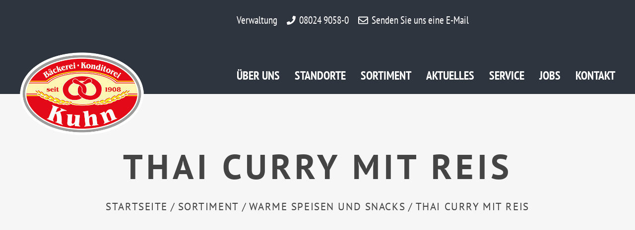

--- FILE ---
content_type: text/html; charset=UTF-8
request_url: https://www.kuhn-baeckerei.de/produkte/thaicurry/
body_size: 4634
content:
<!doctype html>
<html class="no-js" lang="de" dir="ltr">
  <head>
    <meta charset="utf-8">
    <meta http-equiv="x-ua-compatible" content="ie=edge">
    <meta name="viewport" content="width=device-width, initial-scale=1.0">
    <meta name="format-detection" content="telephone=no">
    
    <title>Produkt: Thai Curry mit Reis | Bäckerei Konditorei Kuhn</title>

        <link href="https://www.kuhn-baeckerei.de/wp-content/themes/kuhn/images/favicon.ico" rel="shortcut icon" />

    <link rel='dns-prefetch' href='//www.kuhn-baeckerei.de' />
<link rel='dns-prefetch' href='//s.w.org' />
<link rel='stylesheet' id='kuhn-style-css'  href='https://www.kuhn-baeckerei.de/wp-content/themes/kuhn/style-min.css?ver=1656321917' type='text/css' media='all' />
<script type='text/javascript' src='https://www.kuhn-baeckerei.de/wp-includes/js/jquery/jquery.js?ver=1.12.4-wp'></script>
<link rel='https://api.w.org/' href='https://www.kuhn-baeckerei.de/wp-json/' />
<link rel="EditURI" type="application/rsd+xml" title="RSD" href="https://www.kuhn-baeckerei.de/xmlrpc.php?rsd" />
<link rel="wlwmanifest" type="application/wlwmanifest+xml" href="https://www.kuhn-baeckerei.de/wp-includes/wlwmanifest.xml" /> 
<link rel='prev' title='Spaghetti Carbonara' href='https://www.kuhn-baeckerei.de/produkte/spaghetticarbonara/' />
<link rel='next' title='Espresso Macchiato' href='https://www.kuhn-baeckerei.de/produkte/espressomacchiatto/' />
<link rel="canonical" href="https://www.kuhn-baeckerei.de/produkte/thaicurry/" />
<link rel='shortlink' href='https://www.kuhn-baeckerei.de/?p=912' />
<link rel="alternate" type="application/json+oembed" href="https://www.kuhn-baeckerei.de/wp-json/oembed/1.0/embed?url=https%3A%2F%2Fwww.kuhn-baeckerei.de%2Fprodukte%2Fthaicurry%2F" />
<link rel="alternate" type="text/xml+oembed" href="https://www.kuhn-baeckerei.de/wp-json/oembed/1.0/embed?url=https%3A%2F%2Fwww.kuhn-baeckerei.de%2Fprodukte%2Fthaicurry%2F&#038;format=xml" />
<meta name="keywords" content="Thai Curry mit Reis">
  <script type="text/javascript">

      jQuery(document).ready(function($) {      
        
        var jobId = $j("#wo-contact-form select[name='wo-job-id']").val();
        //console.log(jobId);
        if (jobId == "0") {
          $('#wo-contact-form #wo-location-id').html("");
        }
 
        $("#wo-contact-form select[name='wo-job-id']").on('change', function() {
            
            //console.log("changed");

          var currentId = this.value;
          //console.log(currentId);
          var nonce = $("input#wo_locations_options_noncename").val();
          var ajaxurl = 'https://www.kuhn-baeckerei.de/wp-admin/admin-ajax.php';

          $.post(
            ajaxurl, {
            'action': "wo_locations_options",
            'post_id': currentId,
            'nonce':nonce
          },
          function(str) {
            $('#wo-contact-form #wo-location-id').html(str);
          });
        });        
      });
    </script>

    </head>

  <body class="wo-product-template-default single single-wo-product postid-912 thaicurry">
            
    <p class="skip-link"><a class="show-on-focus" href="#page-content">Skip to Content</a></p>
    
    <div class="off-canvas-wrapper"> <!-- off canvas wrapper -->
    
      <div class="off-canvas position-right" id="offCanvas" data-off-canvas> <!-- off canvas menu -->
        
        <!-- Close button for canvas menu -->
        <button class="close-button" aria-label="Close menu" type="button" data-close>
          <span aria-hidden="true">&times;</span>
        </button>
        
        <!-- canvas menu -->
        <nav id="smartphone-nav" aria-hidden="true">
          <ul class="vertical menu accordion-menu" data-accordion-menu data-submenu-toggle="true">
            <li class="menu-item menu-item-type-post_type menu-item-object-page menu-item-24"><a href="https://www.kuhn-baeckerei.de/ueber-uns/">Über uns</a></li>
<li class="menu-item menu-item-type-post_type_archive menu-item-object-wo-location menu-item-292"><a href="https://www.kuhn-baeckerei.de/standorte/">Standorte</a></li>
<li class="menu-item menu-item-type-post_type menu-item-object-page menu-item-has-children has-dropdown menu-item-26"><a href="https://www.kuhn-baeckerei.de/sortiment/">Sortiment</a>
<ul class="menu vertical nested accordion-content" data-tab-content>
	<li class="menu-item menu-item-type-taxonomy menu-item-object-wo-product-cat menu-item-123"><a href="https://www.kuhn-baeckerei.de/sortiment/brot/">Brot</a></li>
	<li class="menu-item menu-item-type-taxonomy menu-item-object-wo-product-cat menu-item-170"><a href="https://www.kuhn-baeckerei.de/sortiment/semmeln-und-laugengebaeck/">Semmeln und Laugengebäck</a></li>
	<li class="menu-item menu-item-type-taxonomy menu-item-object-wo-product-cat menu-item-167"><a href="https://www.kuhn-baeckerei.de/sortiment/feingebaeck/">Feingebäck</a></li>
	<li class="menu-item menu-item-type-taxonomy menu-item-object-wo-product-cat menu-item-169"><a href="https://www.kuhn-baeckerei.de/sortiment/kuchen-und-torten/">Kuchen und Torten</a></li>
	<li class="menu-item menu-item-type-taxonomy menu-item-object-wo-product-cat current-wo-product-ancestor current-menu-parent current-wo-product-parent menu-item-171"><a href="https://www.kuhn-baeckerei.de/sortiment/warme-speisen-und-snacks/">Warme Speisen und Snacks</a></li>
	<li class="menu-item menu-item-type-taxonomy menu-item-object-wo-product-cat menu-item-168"><a href="https://www.kuhn-baeckerei.de/sortiment/kaffeespezialitaeten/">Kaffeespezialitäten</a></li>
</ul>
</li>
<li class="menu-item menu-item-type-post_type menu-item-object-page current_page_parent menu-item-27"><a href="https://www.kuhn-baeckerei.de/aktuelles/">Aktuelles</a></li>
<li class="menu-item menu-item-type-post_type menu-item-object-page menu-item-has-children has-dropdown menu-item-28"><a href="https://www.kuhn-baeckerei.de/service/">Service</a>
<ul class="menu vertical nested accordion-content" data-tab-content>
	<li class="menu-item menu-item-type-post_type menu-item-object-page menu-item-1051"><a href="https://www.kuhn-baeckerei.de/service/kundenkarte/">Kundenkarte</a></li>
	<li class="menu-item menu-item-type-post_type menu-item-object-page menu-item-1050"><a href="https://www.kuhn-baeckerei.de/service/gutschein/">Gutschein</a></li>
</ul>
</li>
<li class="menu-item menu-item-type-post_type_archive menu-item-object-wo-job menu-item-has-children has-dropdown menu-item-1456"><a href="https://www.kuhn-baeckerei.de/jobs/">Jobs</a>
<ul class="menu vertical nested accordion-content" data-tab-content>
	<li class="menu-item menu-item-type-post_type menu-item-object-page menu-item-1864"><a href="https://www.kuhn-baeckerei.de/jobs-seite/online-bewerben/">Bewerben</a></li>
</ul>
</li>
<li class="menu-item menu-item-type-post_type menu-item-object-page menu-item-29"><a href="https://www.kuhn-baeckerei.de/kontakt/">Kontakt</a></li>
          </ul>
        </nav>

      </div> <!-- end off canvas menu -->
      
    
      <div class="off-canvas-content" data-off-canvas-content> <!-- off canvas content -->

        <header id="header">

          <div class="row">
            <div class="medium-12 columns">
              
              <div id="menu-bar">

                <nav id="main-nav" class="top-bar">
                  <div class="top-bar-right">
                    <ul class="dropdown menu" data-dropdown-menu>
                      <li class="menu-item menu-item-type-post_type menu-item-object-page menu-item-24"><a href="https://www.kuhn-baeckerei.de/ueber-uns/">Über uns<span></span></a></li>
<li class="menu-item menu-item-type-post_type_archive menu-item-object-wo-location menu-item-292"><a href="https://www.kuhn-baeckerei.de/standorte/">Standorte<span></span></a></li>
<li class="menu-item menu-item-type-post_type menu-item-object-page menu-item-has-children has-dropdown menu-item-26"><a href="https://www.kuhn-baeckerei.de/sortiment/">Sortiment<span></span></a>
<ul class="menu">
	<li class="menu-item menu-item-type-taxonomy menu-item-object-wo-product-cat menu-item-123"><a href="https://www.kuhn-baeckerei.de/sortiment/brot/">Brot<span></span></a></li>
	<li class="menu-item menu-item-type-taxonomy menu-item-object-wo-product-cat menu-item-170"><a href="https://www.kuhn-baeckerei.de/sortiment/semmeln-und-laugengebaeck/">Semmeln und Laugengebäck<span></span></a></li>
	<li class="menu-item menu-item-type-taxonomy menu-item-object-wo-product-cat menu-item-167"><a href="https://www.kuhn-baeckerei.de/sortiment/feingebaeck/">Feingebäck<span></span></a></li>
	<li class="menu-item menu-item-type-taxonomy menu-item-object-wo-product-cat menu-item-169"><a href="https://www.kuhn-baeckerei.de/sortiment/kuchen-und-torten/">Kuchen und Torten<span></span></a></li>
	<li class="menu-item menu-item-type-taxonomy menu-item-object-wo-product-cat current-wo-product-ancestor current-menu-parent current-wo-product-parent menu-item-171"><a href="https://www.kuhn-baeckerei.de/sortiment/warme-speisen-und-snacks/">Warme Speisen und Snacks<span></span></a></li>
	<li class="menu-item menu-item-type-taxonomy menu-item-object-wo-product-cat menu-item-168"><a href="https://www.kuhn-baeckerei.de/sortiment/kaffeespezialitaeten/">Kaffeespezialitäten<span></span></a></li>
</ul>
</li>
<li class="menu-item menu-item-type-post_type menu-item-object-page current_page_parent menu-item-27"><a href="https://www.kuhn-baeckerei.de/aktuelles/">Aktuelles<span></span></a></li>
<li class="menu-item menu-item-type-post_type menu-item-object-page menu-item-has-children has-dropdown menu-item-28"><a href="https://www.kuhn-baeckerei.de/service/">Service<span></span></a>
<ul class="menu">
	<li class="menu-item menu-item-type-post_type menu-item-object-page menu-item-1051"><a href="https://www.kuhn-baeckerei.de/service/kundenkarte/">Kundenkarte<span></span></a></li>
	<li class="menu-item menu-item-type-post_type menu-item-object-page menu-item-1050"><a href="https://www.kuhn-baeckerei.de/service/gutschein/">Gutschein<span></span></a></li>
</ul>
</li>
<li class="menu-item menu-item-type-post_type_archive menu-item-object-wo-job menu-item-has-children has-dropdown menu-item-1456"><a href="https://www.kuhn-baeckerei.de/jobs/">Jobs<span></span></a>
<ul class="menu">
	<li class="menu-item menu-item-type-post_type menu-item-object-page menu-item-1864"><a href="https://www.kuhn-baeckerei.de/jobs-seite/online-bewerben/">Bewerben<span></span></a></li>
</ul>
</li>
<li class="menu-item menu-item-type-post_type menu-item-object-page menu-item-29"><a href="https://www.kuhn-baeckerei.de/kontakt/">Kontakt<span></span></a></li>
                    </ul>

                     <div class="header-widget"><h2 class="widgettitle">Kontakt</h2>
			<div class="textwidget"><p>Verwaltung <img class="alignnone size-medium wp-image-164" src="https://www.kuhn-baeckerei.de/wp-content/themes/kuhn/images/phone.svg" alt="Telefon-Symbol" width="18" height="18" /> <span class="tel">08024 9058-0</span> <img class="alignnone size-medium wp-image-164" src="https://www.kuhn-baeckerei.de/wp-content/themes/kuhn/images/envelope.svg" alt="Brief-Symbol" width="20" height="20" /> <a class="mailto show-for-small-only" href="&#109;a&#105;&#108;to&#58;&#105;&#110;&#102;&#111;&#64;ku&#104;n&#45;&#98;a&#101;&#99;&#107;&#101;r&#101;&#105;.&#100;&#101;">&#32;S&#101;&#110;d&#101;&#110; &#83;i&#101; u&#110;s&#32;&#101;in&#101;&#32;E&#45;&#77;a&#105;l </a><a class="mailto show-for-medium" href="ma&#105;&#108;&#116;&#111;:in&#102;&#111;&#64;ku&#104;n-&#98;a&#101;&#99;ke&#114;ei.d&#101;"> &#83;&#101;n&#100;e&#110;&#32;&#83;i&#101; un&#115;&#32;ei&#110;&#101; E-&#77;a&#105;l </a></p>
</div>
		</div>                  </div>
                </nav>
                
              </div>

              <a class="logo-link" href="https://www.kuhn-baeckerei.de" title="Zur Startseite...">
                <img src="https://www.kuhn-baeckerei.de/wp-content/themes/kuhn/images/logo-kuhn.png" alt="Logo: Kuhn, Bäckerei Konditorei, seit 1908" />
              </a>

              <a class="menu-link" data-toggle="offCanvas" title="Navigation öffnen..."><span class="symbol"></span></a>
            </div>
          </div>
        </header>

 


<div id="header-box">
  <div id="header-title">
      <h1>
        Thai Curry mit Reis      </h1>
      <p class="breadcrumbs"><a href="https://www.kuhn-baeckerei.de" title="Zur Startseite...">Startseite</a><span>/</span><a href="https://www.kuhn-baeckerei.de/sortiment" title="Zur Übersicht unseres Produkt-Sortiments">Sortiment</a><span>/</span><a href="https://www.kuhn-baeckerei.de/sortiment/warme-speisen-und-snacks/" title="Warme Speisen und Snacks...">Warme Speisen und Snacks</a><span>/</span>Thai Curry mit Reis</p> 
    </div>
</div>

  <!-- Slider / Header image -->

      
                          
      <div class="row">
        <div class="medium-12 columns">
          <div id="header-image-single">
            <img src="https://www.kuhn-baeckerei.de/wp-content/uploads/2019/03/7429_IMG0054_Thai-Curry-mit-Reis.jpg" alt="Thai Curry" />
                      </div>
        </div>
      </div>
  
          
        
  <section id="page-content" class="text-center">
    
    <div class="row">
      <div class="medium-12 columns">
        <div class="main-content">
          
<p><strong>Appetit auf das Besondere ?</strong><br>Besuchen Sie uns in unserer Filiale am Lechlweg in Holzkirchen und wählen Sie eines unserer leckeren Mittagsgerichte. Wir verwenden auch hier stets frische regionale Zutaten für Sie. In all unseren Filialen belegen wir auch leckere Snacks für Sie.</p>


<div class="allergen-box"><h2>Enthaltene Allergene</h2><p>Krebstiere, Schalenfrüchte sowie daraus gewonnene Erzeugnisse, Sellerie, Senf, Sesamsamen und daraus gewonnene Erzeugnisse, Sojabohnen</p><div class="allergen-symbols"><img src="https://www.kuhn-baeckerei.de/wp-content/uploads/2018/11/allergen-krebstiere.svg" alt="Symbol für Krebstiere" /><img src="https://www.kuhn-baeckerei.de/wp-content/uploads/2018/11/allergen-schalenfruechte.svg" alt="Symbol für Schalenfrüchte" /><img src="https://www.kuhn-baeckerei.de/wp-content/uploads/2018/11/allergen-sellerie.svg" alt="Symbol für Sellerie" /><img src="https://www.kuhn-baeckerei.de/wp-content/uploads/2018/11/allergen-senf.svg" alt="Symbol für Senf" /><img src="https://www.kuhn-baeckerei.de/wp-content/uploads/2018/11/allergen-sesamsamen.svg" alt="Symbol für Sesamsamen" /><img src="https://www.kuhn-baeckerei.de/wp-content/uploads/2018/11/allergen-sojabohnen.svg" alt="Symbol für Sojabohnen" /></div></div>


<h2 class="is-hidden">Zutaten</h2>



<p class="is-hidden">&#8230;&#8230;</p>
        </div>
      </div>
    </div>

                    <nav class="back-link text-center">
        <a class="post-permalink" href="https://www.kuhn-baeckerei.de/sortiment/warme-speisen-und-snacks/" title="Zur Kategorie Warme Speisen und Snacks..."><i class="arrow left"></i> Zurück zur Übersicht</a>
      </nav>
     
   </section>




    <footer id="footer">

      <div class="row">
        <div class="medium-12 columns">
          <div id="footer-contact">
            
            <div class="wo-show-for-small-only">
              <div class="row">
                <div class="medium-6 columns col-1">
                  <div class="footer-widget footer-widget1"><h2 class="widgettitle">Bäckerei</h2>
			<div class="textwidget"><p>Bäckerei Konditorei Kuhn e.K.</p>
</div>
		</div>                  <div class="footer-widget footer-widget2"><h2 class="widgettitle">Adresse</h2>
			<div class="textwidget"><p>Römerstraße 6 &#8211; 8<br />
83626 Kreuzstraße/Valley</p>
</div>
		</div>                </div>
                <div class="medium-6 columns col-2">
                  <div class="footer-widget footer-widget3"><h2 class="widgettitle">Tel/Fax</h2>
			<div class="textwidget"><p>Tel. 08024 9058-0<br />
Fax 08024 9058-10</p>
</div>
		</div>                  <div class="footer-widget footer-widget4"><h2 class="widgettitle">mail/web</h2>
			<div class="textwidget"><p>info@kuhn-baeckerei.de<br />
www.kuhn-baeckerei.de</p>
</div>
		</div>                </div>
              </div>
            </div>
            
            <div class="wo-show-for-medium">
              <div class="footer-widget footer-widget1"><h2 class="widgettitle">Bäckerei</h2>
			<div class="textwidget"><p>Bäckerei Konditorei Kuhn e.K.</p>
</div>
		</div>
              <div class="row">
                <div class="medium-4 columns col-1">
                  <div class="footer-widget footer-widget2"><h2 class="widgettitle">Adresse</h2>
			<div class="textwidget"><p>Römerstraße 6 &#8211; 8<br />
83626 Kreuzstraße/Valley</p>
</div>
		</div>                </div>
                <div class="medium-4 columns col-2">
                  <div class="footer-widget footer-widget3"><h2 class="widgettitle">Tel/Fax</h2>
			<div class="textwidget"><p>Tel. 08024 9058-0<br />
Fax 08024 9058-10</p>
</div>
		</div>                </div>
                <div class="medium-4 columns col-3">
                  <div class="footer-widget footer-widget4"><h2 class="widgettitle">mail/web</h2>
			<div class="textwidget"><p>info@kuhn-baeckerei.de<br />
www.kuhn-baeckerei.de</p>
</div>
		</div>                </div>
              </div>
            </div>
            
            <p class="facebook-contact">Besuchen Sie uns auch auf:
              <a class="social-link" href="https://de-de.facebook.com/baeckereikonditoreikuhn/" target="_blank" title="Zu unserer facebook-Seite...">
                <img src="https://www.kuhn-baeckerei.de/wp-content/themes/kuhn/images/facebook-logo.svg" alt="Logo: f fuer facebook" />
              </a>
              <a class="social-link" href="https://www.instagram.com/baeckereikonditoreikuhn/" target="_blank" title="Zu unserem Instagram-Auftritt...">
                <img src="https://www.kuhn-baeckerei.de/wp-content/themes/kuhn/images/instagram-logo.svg" alt="Logo Instagram" />
              </a>
            </p>
    
            <p class="footer-copyright show-for-medium">&copy; 2019 Bäckerei-Konditorei Kuhn e. K.</p>    
            <nav class="functional-menu show-for-medium">
              <ul class="footer-menu">
                <li class="menu-item menu-item-type-post_type menu-item-object-page menu-item-30"><span>/</span><a href="https://www.kuhn-baeckerei.de/impressum/">Impressum</a></li>
<li class="menu-item menu-item-type-post_type menu-item-object-page menu-item-privacy-policy menu-item-31"><span>/</span><a href="https://www.kuhn-baeckerei.de/datenschutz/">Datenschutz</a></li>
              </ul>
            </nav>
          
          </div>
          
          <a class="logo-link" href="https://www.kuhn-baeckerei.de" title="Zur Startseite...">
            <img src="https://www.kuhn-baeckerei.de/wp-content/themes/kuhn/images/logo-kuhn.png" alt="Logo: Kuhn, Bäckerei Konditorei, seit 1908" />
          </a>
        </div>
      </div>
      
      <div class="footer-bottom show-for-small-only">
        <div class="row">
          <div class="small-12 columns">
            <nav class="functional-menu">
              <ul class="footer-menu">
                <li class="menu-item menu-item-type-post_type menu-item-object-page menu-item-30"><span>/</span><a href="https://www.kuhn-baeckerei.de/impressum/">Impressum</a></li>
<li class="menu-item menu-item-type-post_type menu-item-object-page menu-item-privacy-policy menu-item-31"><span>/</span><a href="https://www.kuhn-baeckerei.de/datenschutz/">Datenschutz</a></li>
              </ul>
            </nav>
            <p class="footer-copyright">&copy; 2019 Bäckerei-Konditorei Kuhn e. K.</p>
          </div>
        </div>
      </div>

    </footer>

  </div> <!-- end off canvas content -->

</div> <!-- end off canvas wrapper -->

<!-- enqueue JS Files -->
<script type='text/javascript' src='https://www.kuhn-baeckerei.de/wp-content/themes/kuhn/js/app-min.js?ver=1651868028'></script>

</body>
</html>

--- FILE ---
content_type: text/css
request_url: https://www.kuhn-baeckerei.de/wp-content/themes/kuhn/style-min.css?ver=1656321917
body_size: 148049
content:
@charset "UTF-8";#logos li .columns,#page-content>h2,#page-content>h3,#product-teaser,.bx-wrapper .bx-controls-auto,.merkmale-list li,.text-center,.wp-block-button,body.home #page-content,body.page-template-page-headerimage.service #page-content .wo-section{text-align:center}pre,textarea{overflow:auto}dfn,em,i{font-style:italic}.merkmale-list .text,b,dl dt,strong{font-weight:700}[type=checkbox],[type=radio],html,input[type=search],legend,select{box-sizing:border-box}.breadcrumbs::after,.button-group::after,.clearfix::after,.pagination::after,.row::after,.small-up-1>.column:nth-of-type(1n+1),.small-up-1>.columns:nth-of-type(1n+1),.small-up-2>.column:nth-of-type(odd),.small-up-2>.columns:nth-of-type(odd),.small-up-3>.column:nth-of-type(3n+1),.small-up-3>.columns:nth-of-type(3n+1),.small-up-4>.column:nth-of-type(4n+1),.small-up-4>.columns:nth-of-type(4n+1),.small-up-5>.column:nth-of-type(5n+1),.small-up-5>.columns:nth-of-type(5n+1),.small-up-6>.column:nth-of-type(6n+1),.small-up-6>.columns:nth-of-type(6n+1),.small-up-7>.column:nth-of-type(7n+1),.small-up-7>.columns:nth-of-type(7n+1),.small-up-8>.column:nth-of-type(8n+1),.small-up-8>.columns:nth-of-type(8n+1),.tabs::after,.wp-block-columns::after,hr{clear:both}.slider,.switch{-webkit-user-select:none;-moz-user-select:none;-ms-user-select:none}.bx-wrapper img,.slider-fill,img,legend,textarea{max-width:100%}.accordion,.tabs{list-style-type:none}table caption,table tbody td,table tbody th{padding:.5rem .625rem .625rem}#header,#header .columns{min-height:60px}#page-content ul,.breadcrumbs,.menu,.orbit-container,ol.no-bullet,ul.bxslider,ul.no-bullet{list-style:none}.bx-wrapper{position:relative;padding:0;-ms-touch-action:pan-y;touch-action:pan-y;-moz-box-shadow:0 0 5px #ccc;-webkit-box-shadow:0 0 5px #ccc;box-shadow:0 0 5px #ccc;border:5px solid #fff;background:#fff}.bx-wrapper img{display:block}.bxslider,blockquote,dd,div,dl,dt,form,h1,h2,h3,h4,h5,h6,li,ol,p,pre,td,th,ul{margin:0;padding:0}ol,ul{margin-left:1.25rem}.bx-viewport{-webkit-transform:translatez(0)}.bx-wrapper .bx-controls-auto,.bx-wrapper .bx-pager{position:absolute;bottom:-30px;width:100%}.bx-wrapper .bx-loading{min-height:50px;background:url("images/bx_loader.gif") center center no-repeat #fff;height:100%;width:100%;position:absolute;top:0;left:0;z-index:2000}.bx-wrapper .bx-pager{text-align:center;font-size:.85em;font-family:Arial;font-weight:700;color:#666;padding-top:20px}body,button,fieldset,legend{padding:0}.bx-wrapper .bx-pager.bx-default-pager a{background:#666;text-indent:-9999px;display:block;width:10px;height:10px;margin:0 5px;outline:0;-moz-border-radius:5px;-webkit-border-radius:5px;border-radius:5px}.bx-wrapper .bx-pager.bx-default-pager a.active,.bx-wrapper .bx-pager.bx-default-pager a:focus,.bx-wrapper .bx-pager.bx-default-pager a:hover{background:#444}.bx-wrapper .bx-controls-auto .bx-controls-auto-item,.bx-wrapper .bx-pager-item{display:inline-block;vertical-align:bottom}.button,.menu-icon,.menu-icon.dark,.title-bar-title,a img,img{vertical-align:middle}.bx-wrapper .bx-pager-item{font-size:0;line-height:0}.bx-wrapper .bx-prev{left:10px;background:url("images/controls.png") 0 -32px no-repeat}.bx-wrapper .bx-prev:focus,.bx-wrapper .bx-prev:hover{background-position:0 0}.bx-wrapper .bx-next{right:10px;background:url("images/controls.png") -43px -32px no-repeat}.bx-wrapper .bx-next:focus,.bx-wrapper .bx-next:hover{background-position:-43px 0}.bx-wrapper .bx-controls-direction a{position:absolute;top:50%;margin-top:-16px;outline:0;width:32px;height:32px;text-indent:-9999px;z-index:9999}.bx-wrapper .bx-controls-direction a.disabled,[hidden],template{display:none}.bx-wrapper .bx-controls-auto .bx-start{display:block;text-indent:-9999px;width:10px;height:11px;outline:0;background:url("images/controls.png") -86px -11px no-repeat;margin:0 3px}.bx-wrapper .bx-controls-auto .bx-start.active,.bx-wrapper .bx-controls-auto .bx-start:focus,.bx-wrapper .bx-controls-auto .bx-start:hover{background-position:-86px 0}.bx-wrapper .bx-controls-auto .bx-stop{display:block;text-indent:-9999px;width:9px;height:11px;outline:0;background:url("images/controls.png") -86px -44px no-repeat;margin:0 3px}.bx-wrapper .bx-controls-auto .bx-stop.active,.bx-wrapper .bx-controls-auto .bx-stop:focus,.bx-wrapper .bx-controls-auto .bx-stop:hover{background-position:-86px -33px}.bx-wrapper .bx-controls.bx-has-controls-auto.bx-has-pager .bx-pager{text-align:left;width:80%}.bx-wrapper .bx-controls.bx-has-controls-auto.bx-has-pager .bx-controls-auto{right:0;width:35px}.bx-wrapper .bx-caption{position:absolute;bottom:0;left:0;background:rgba(80,80,80,.75);width:100%}.bx-wrapper .bx-caption span{color:#fff;font-family:Arial;display:block;font-size:.85em;padding:10px}#footer .footer-bottom.show-for-small-only .functional-menu,#footer .footer-bottom.show-for-small-only .functional-menu ul.footer-menu,#footer .footer-bottom.show-for-small-only .functional-menu ul.footer-menu li,#images-teaser a.teaser-link,#images-teaser a.teaser-title-link span,#jobs-teaser article>a,#news-teaser article>a,#news-teaser img,#sortiment-teaser a,.dropdown-pane.is-opening,.form-error.is-visible,.is-drilldown li,.is-dropdown-submenu.js-dropdown-active,.merkmale-list span,.tabs-panel.is-active,article,aside,body.page-template-page-headerimage.service .wp-block-column a,details,figcaption,figure,footer,header,input:checked+label>.switch-active,main,menu,nav,section{display:block}.merkmale-list ul{max-width:320px;margin:0 auto!important}.merkmale-list li{margin:0 auto!important;max-width:100px;width:100%}.merkmale-list li:before{content:unset!important;float:none!important;margin-left:0!important}.merkmale-list .has-tip{border-bottom:0}.merkmale-list img{margin-bottom:0!important}@media only screen and (max-width:640px){.merkmale-list img{margin-top:1em!important}}.merkmale-list .icon svg{position:absolute;bottom:0;right:-12px}.merkmale-list .text{font-size:10px;margin-top:-6px}.grid-list{display:grid;grid-template-columns:repeat(3,1fr);column-gap:20px}.functional-menu,.menu input,.pagination li:first-child,.pagination li:last-child,audio,canvas,img,progress,video{display:inline-block}/*! normalize-scss | MIT/GPLv2 License | bit.ly/normalize-scss */html{font-family:sans-serif;line-height:1.15;-ms-text-size-adjust:100%;-webkit-text-size-adjust:100%}code,kbd,pre,samp{font-family:monospace,monospace;font-size:1em}a:active,a:hover{outline-width:0}mark{background-color:#ff0;color:#000}sub,sup{font-size:75%;line-height:0;position:relative;vertical-align:baseline}sub{bottom:-.25em}sup{top:-.5em}audio:not([controls]){display:none;height:0}img{border-style:none;height:auto;-ms-interpolation-mode:bicubic}.is-off-canvas-open,body.is-reveal-open,svg:not(:root){overflow:hidden}button,input,optgroup,select,textarea{font-family:sans-serif;font-size:100%;line-height:1.15;margin:0;font-family:inherit}button,select{text-transform:none}[type=reset],[type=submit],button,html [type=button]{-webkit-appearance:button}[type=button]::-moz-focus-inner,[type=reset]::-moz-focus-inner,[type=submit]::-moz-focus-inner,button::-moz-focus-inner{border-style:none;padding:0}[type=button]:-moz-focusring,[type=reset]:-moz-focusring,[type=submit]:-moz-focusring,button:-moz-focusring{outline:ButtonText dotted 1px}input{overflow:visible}[type=checkbox],[type=radio]{padding:0}[type=number]::-webkit-inner-spin-button,[type=number]::-webkit-outer-spin-button{height:auto}[type=search]{-webkit-appearance:textfield;outline-offset:-2px}.switch,[data-whatinput=mouse] .button,[data-whatinput=mouse] .close-button,[data-whatinput=mouse] .dropdown.menu a,[data-whatinput=mouse] .menu li,[data-whatinput=mouse] .off-canvas,[data-whatinput=mouse] .off-canvas-absolute,[data-whatinput=mouse] .orbit-bullets,[data-whatinput=mouse] .orbit-next,[data-whatinput=mouse] .orbit-previous,[data-whatinput=mouse] .reveal,[data-whatinput=mouse] .slider-handle,[data-whatinput=mouse] button,[data-whatinput=mouse] input:focus~.switch-paddle,a:active,a:focus{outline:0}[type=search]::-webkit-search-cancel-button,[type=search]::-webkit-search-decoration{-webkit-appearance:none}::-webkit-file-upload-button{-webkit-appearance:button;font:inherit}b,em,i,small,strong{line-height:inherit}legend{display:table;color:inherit;white-space:normal;margin-bottom:.5rem}progress{vertical-align:baseline}textarea{min-height:50px}summary{display:list-item}.foundation-mq{font-family:"small=0em&medium=40em&large=64em&xlarge=75em&xxlarge=90em"}html{font-size:100%}*,::after,::before{box-sizing:inherit}body{margin:0;background:#fefefe;line-height:1.5;-webkit-font-smoothing:antialiased;-moz-osx-font-smoothing:grayscale}.h1,.h2,.h3,.h4,.h5,.h6,h1,h2,h3,h4,h5,h6{margin-top:0;margin-bottom:.5rem}.map_canvas embed,.map_canvas img,.map_canvas object,.mqa-display embed,.mqa-display img,.mqa-display object{max-width:none!important}button{overflow:visible;-webkit-appearance:none;-moz-appearance:none;appearance:none;border:0;border-radius:3px;background:0 0;line-height:1;cursor:auto}.button,.close-button,.js-off-canvas-overlay.is-closable,.slider,.switch-paddle,[type=checkbox]+label[for],[type=radio]+label[for],a{cursor:pointer}.hide-for-portrait,.is-visible,.show-for-landscape{display:block!important}.hide,.hide-for-landscape,.is-hidden,.show-for-portrait,.show-for-print{display:none!important}.h1,.h2,.h3,.h4,.h5,.h6,.subheader,body,code,h1,h2,h3,h4,h5,h6,label,select{font-weight:400}small{font-size:80%}.h1,.h2,.h3,.h4,.h5,.h6,.subheader,h1,h2,h3,h4,h5,h6{line-height:1.4}.h1,.h2,.h3,.h4,.h5,.h6,h1,h2,h3,h4,h5,h6{font-family:"Helvetica Neue",Helvetica,Roboto,Arial,sans-serif;font-style:normal;color:inherit;text-rendering:optimizeLegibility}code,kbd{font-family:Consolas,"Liberation Mono",Courier,monospace;color:#0a0a0a;background-color:#e6e6e6}.h1 small,.h2 small,.h3 small,.h4 small,.h5 small,.h6 small,h1 small,h2 small,h3 small,h4 small,h5 small,h6 small{line-height:0;color:#cacaca}.h1,h1{font-size:1.5rem}.h2,h2{font-size:1.25rem}.h3,h3{font-size:1.1875rem}.h4,h4{font-size:1.125rem}.h5,h5{font-size:1.0625rem}.h6,h6{font-size:1rem}dl,ol,ul{margin-bottom:1rem}.orbit-figure,.pagination,.wp-block-wo-kuhn-title2 h2,body.page-template-default #page-content .default-content ul li,body.page-template-page-headerimage #page-content .wp-block-wo-kuhn-title2 h2,figure,input+.switch-paddle,kbd,label{margin:0}a{background-color:transparent;-webkit-text-decoration-skip:objects;line-height:inherit}a img{border:0}hr{box-sizing:content-box;overflow:visible;max-width:62.5rem;height:0;border-right:0;border-bottom:1px solid #cacaca;border-left:0}dl,ol,ul{list-style-position:outside;line-height:1.6}li{font-size:inherit}ul{list-style-type:disc}ol ol,ol ul,ul ol,ul ul{margin-left:1.25rem;margin-bottom:0}dl dt{margin-bottom:.3rem}blockquote{margin:0 0 1rem;padding:.5625rem 1.25rem 0 1.1875rem;border-left:1px solid #cacaca}blockquote,blockquote p{line-height:1.6;color:#8a8a8a}cite{display:block;font-size:.8125rem;color:#8a8a8a}cite:before{content:"— "}abbr,abbr[title]{border-bottom:1px dotted #0a0a0a;cursor:help;text-decoration:none}code{padding:.125rem .3125rem .0625rem;border:1px solid #cacaca}kbd{padding:.125rem .25rem 0;border-radius:3px}.button,select{font-family:inherit}.subheader{margin-top:.2rem;margin-bottom:.5rem;color:#8a8a8a}.lead{font-size:125%;line-height:1.6}.stat{font-size:2.5rem;line-height:1}p+.stat{margin-top:-1rem}ol.no-bullet,ul.no-bullet{margin-left:0}.text-left{text-align:left}.menu.align-right.vertical li .submenu li,.text-right,.title-bar-right{text-align:right}.text-justify{text-align:justify}@media print{blockquote,img,pre,tr{page-break-inside:avoid}*{background:0 0!important;box-shadow:none!important;color:#000!important;text-shadow:none!important}.show-for-print{display:block!important}.hide-for-print{display:none!important}table.show-for-print{display:table!important}thead.show-for-print{display:table-header-group!important}tbody.show-for-print{display:table-row-group!important}tr.show-for-print{display:table-row!important}td.show-for-print,th.show-for-print{display:table-cell!important}a,a:visited{text-decoration:underline}a[href]:after{content:" (" attr(href) ")"}.ir a:after,a[href^="#"]:after,a[href^="javascript:"]:after{content:""}abbr[title]:after{content:" (" attr(title) ")"}blockquote,pre{border:1px solid #8a8a8a}thead{display:table-header-group}img{max-width:100%!important}@page{margin:.5cm}h2,h3,p{orphans:3;widows:3}h2,h3{page-break-after:avoid}.print-break-inside{page-break-inside:auto}}[type=color],[type=date],[type=datetime-local],[type=datetime],[type=email],[type=month],[type=number],[type=password],[type=search],[type=tel],[type=text],[type=time],[type=url],[type=week],textarea{display:block;box-sizing:border-box;width:100%;height:2.4375rem;margin:0 0 1rem;padding:.5rem;border:1px solid #cacaca;border-radius:3px;background-color:#fefefe;box-shadow:inset 0 1px 2px rgba(10,10,10,.1);font-family:inherit;font-size:1rem;font-weight:400;line-height:1.5;color:#0a0a0a;transition:box-shadow .5s,border-color .25s ease-in-out;-webkit-appearance:none;-moz-appearance:none;appearance:none}.card,a.thumbnail image{box-shadow:none}[type=color]:focus,[type=date]:focus,[type=datetime-local]:focus,[type=datetime]:focus,[type=email]:focus,[type=month]:focus,[type=number]:focus,[type=password]:focus,[type=search]:focus,[type=tel]:focus,[type=text]:focus,[type=time]:focus,[type=url]:focus,[type=week]:focus,select:focus,textarea:focus{outline:0;border:1px solid #8a8a8a;background-color:#fefefe;box-shadow:0 0 5px #cacaca;transition:box-shadow .5s,border-color .25s ease-in-out}textarea[rows]{height:auto}input::-webkit-input-placeholder,textarea::-webkit-input-placeholder{color:#cacaca}input::-moz-placeholder,textarea::-moz-placeholder{color:#cacaca}input:-ms-input-placeholder,textarea:-ms-input-placeholder{color:#cacaca}input::placeholder,textarea::placeholder{color:#cacaca}input:disabled,input[readonly],select:disabled,textarea:disabled,textarea[readonly]{background-color:#e6e6e6;cursor:not-allowed}[type=button],[type=submit]{-webkit-appearance:none;-moz-appearance:none;appearance:none;border-radius:3px}[type=checkbox],[type=file],[type=radio]{margin:0 0 1rem}[type=checkbox]+label,[type=radio]+label{display:inline-block;vertical-align:baseline;margin-left:.5rem;margin-right:1rem;margin-bottom:0}label>[type=checkbox],label>[type=radio]{margin-right:.5rem}.accordion-menu li,.is-dropdown-submenu>li,.orbit-slide,.small-12,[type=file]{width:100%}label{display:block;font-size:.875rem;line-height:1.8;color:#0a0a0a}label.middle{margin:0 0 1rem;padding:.5625rem 0}.help-text{margin-top:-.5rem;font-size:.8125rem;font-style:italic;color:#0a0a0a}.input-group{display:-ms-flexbox;display:flex;width:100%;margin-bottom:1rem;-ms-flex-align:stretch;align-items:stretch}.input-group>:first-child{border-radius:3px 0 0 3px}.input-group>:last-child>*{border-radius:0 3px 3px 0}.input-group-button,.input-group-button a,.input-group-button button,.input-group-button input,.input-group-button label,.input-group-field,.input-group-label{margin:0;white-space:nowrap}.input-group-label{padding:0 1rem;border:1px solid #cacaca;background:#e6e6e6;color:#0a0a0a;text-align:center;white-space:nowrap;display:-ms-flexbox;display:flex;-ms-flex:0 0 auto;flex:0 0 auto;-ms-flex-align:center;align-items:center}.form-error,.is-invalid-label{color:#c60f13}.input-group-label:first-child{border-right:0}.input-group-label:last-child{border-left:0}.input-group-field{border-radius:0;-ms-flex:1 1 0;flex:1 1 0;height:auto;min-width:0}.fieldset,select{border:1px solid #cacaca}.input-group-button{padding-top:0;padding-bottom:0;text-align:center;display:-ms-flexbox;display:flex;-ms-flex:0 0 auto;flex:0 0 auto}.input-group-button a,.input-group-button button,.input-group-button input,.input-group-button label{height:auto;-ms-flex-item-align:stretch;-ms-grid-row-align:stretch;align-self:stretch;padding-top:0;padding-bottom:0;font-size:1rem}fieldset{margin:0;border:0}.fieldset{margin:1.125rem 0;padding:1.25rem}.fieldset legend{margin:0 0 0 -.1875rem;padding:0 .1875rem}select{width:100%;height:2.4375rem;margin:0 0 1rem;padding:.5rem 1.5rem .5rem .5rem;-webkit-appearance:none;-moz-appearance:none;appearance:none;border-radius:3px;background-color:#fefefe;font-size:1rem;line-height:1.5;color:#0a0a0a;background-image:url("data:image/svg+xml;utf8,<svgxmlns='http://www.w3.org/2000/svg'version='1.1'width='32'height='24'viewBox='003224'><polygonpoints='0,032,016,24'style='fill:rgb%28138,138,138%29'></polygon></svg>");background-origin:content-box;background-position:right -1rem center;background-repeat:no-repeat;background-size:9px 6px;transition:box-shadow .5s,border-color .25s ease-in-out}#header-title p.slogan,body,body.home #page-content>p,dl,ol,ul{font-family:"PT Sans",sans-serif}@media screen and (min-width:0\0){select{background-image:url("[data-uri]")}}select::-ms-expand{display:none}select[multiple]{height:auto;background-image:none}.is-invalid-input:not(:focus){border-color:#c60f13;background-color:#f8e6e7}.is-invalid-input:not(:focus)::-webkit-input-placeholder{color:#c60f13}.is-invalid-input:not(:focus)::-moz-placeholder{color:#c60f13}.is-invalid-input:not(:focus):-ms-input-placeholder{color:#c60f13}.is-invalid-input:not(:focus)::placeholder{color:#c60f13}.form-error{display:none;margin-top:-.5rem;margin-bottom:1rem;font-size:.75rem;font-weight:700}.float-left{float:left!important}.float-right{float:right!important}.float-center{display:block;margin-right:auto;margin-left:auto}.breadcrumbs::after,.breadcrumbs::before,.button-group::after,.button-group::before,.clearfix::after,.clearfix::before,.pagination::after,.pagination::before,.row::after,.row::before,.tabs::after,.tabs::before,.wp-block-columns::after,.wp-block-columns::before{display:table;content:" ";-ms-flex-preferred-size:0;flex-basis:0;-ms-flex-order:1;order:1}.invisible,.off-canvas-absolute.is-closed,.off-canvas.is-closed{visibility:hidden}@media screen and (max-width:0),screen and (min-width:40em){.show-for-small-only{display:none!important}}@media screen and (min-width:40em) and (max-width:63.9375em){.hide-for-medium-only{display:none!important}}@media screen and (max-width:39.9375em),screen and (min-width:64em){.show-for-medium-only{display:none!important}}@media screen and (min-width:64em) and (max-width:74.9375em){.hide-for-large-only{display:none!important}}@media screen and (max-width:63.9375em),screen and (min-width:75em){.show-for-large-only{display:none!important}}.show-for-sr,.show-on-focus,.submenu-toggle-text{position:absolute!important;width:1px;height:1px;padding:0;overflow:hidden;clip:rect(0,0,0,0);white-space:nowrap;-webkit-clip-path:inset(50%);clip-path:inset(50%);border:0}.show-on-focus:active,.show-on-focus:focus{position:static!important;width:auto;height:auto;overflow:visible;clip:auto;white-space:normal;-webkit-clip-path:none;clip-path:none}@media screen and (orientation:landscape){.hide-for-portrait,.show-for-landscape{display:block!important}.hide-for-landscape,.show-for-portrait{display:none!important}}@media screen and (orientation:portrait){.hide-for-portrait,.show-for-landscape{display:none!important}.hide-for-landscape,.show-for-portrait{display:block!important}}.button{display:inline-block;margin:0 0 1rem;padding:.85em 1em;-webkit-appearance:none;border:1px solid transparent;border-radius:3px;transition:background-color .25s ease-out,color .25s ease-out;font-size:.9rem;line-height:1;text-align:center;background-color:#2ba6cb;color:#fefefe}.slider-fill,.slider-handle{left:0;transition:.2s ease-in-out}.button:focus,.button:hover{background-color:#258dad;color:#fefefe}.button-group.tiny .button,.button.tiny{font-size:.6rem}.button-group.small .button,.button.small{font-size:.75rem}.button-group.large .button,.button.large{font-size:1.25rem}.button.expanded{display:block;width:100%;margin-right:0;margin-left:0}.button-group.primary .button,.button.disabled.primary,.button.disabled.primary:focus,.button.disabled.primary:hover,.button.primary,.button[disabled].primary,.button[disabled].primary:focus,.button[disabled].primary:hover{background-color:#2ba6cb;color:#0a0a0a}.button-group.primary .button:focus,.button-group.primary .button:hover,.button.primary:focus,.button.primary:hover{background-color:#2285a2;color:#0a0a0a}.button-group.secondary .button,.button.disabled.secondary,.button.disabled.secondary:focus,.button.disabled.secondary:hover,.button.secondary,.button[disabled].secondary,.button[disabled].secondary:focus,.button[disabled].secondary:hover{background-color:#e9e9e9;color:#0a0a0a}.button-group.secondary .button:focus,.button-group.secondary .button:hover,.button.secondary:focus,.button.secondary:hover{background-color:#bababa;color:#0a0a0a}.button-group.alert .button,.button.alert,.button.disabled.alert,.button.disabled.alert:focus,.button.disabled.alert:hover,.button[disabled].alert,.button[disabled].alert:focus,.button[disabled].alert:hover{background-color:#c60f13;color:#fefefe}.button-group.alert .button:focus,.button-group.alert .button:hover,.button.alert:focus,.button.alert:hover{background-color:#9e0c0f;color:#fefefe}.button-group.success .button,.button.disabled.success,.button.disabled.success:focus,.button.disabled.success:hover,.button.success,.button[disabled].success,.button[disabled].success:focus,.button[disabled].success:hover{background-color:#5da423;color:#0a0a0a}.button-group.success .button:focus,.button-group.success .button:hover,.button.success:focus,.button.success:hover{background-color:#4a831c;color:#0a0a0a}.button-group.warning .button,.button.disabled.warning,.button.disabled.warning:focus,.button.disabled.warning:hover,.button.warning,.button[disabled].warning,.button[disabled].warning:focus,.button[disabled].warning:hover{background-color:#ffae00;color:#0a0a0a}.button-group.warning .button:focus,.button-group.warning .button:hover,.button.warning:focus,.button.warning:hover{background-color:#cc8b00;color:#0a0a0a}.button-group.body-font .button,.button-group.header .button,.button.body-font,.button.disabled.body-font,.button.disabled.body-font:focus,.button.disabled.body-font:hover,.button.disabled.header,.button.disabled.header:focus,.button.disabled.header:hover,.button.header,.button[disabled].body-font,.button[disabled].body-font:focus,.button[disabled].body-font:hover,.button[disabled].header,.button[disabled].header:focus,.button[disabled].header:hover{background-color:#222;color:#fefefe}.button-group.body-font .button:focus,.button-group.body-font .button:hover,.button-group.header .button:focus,.button-group.header .button:hover,.button.body-font:focus,.button.body-font:hover,.button.header:focus,.button.header:hover{background-color:#1b1b1b;color:#fefefe}.button.disabled,.button.disabled.alert,.button.disabled.body-font,.button.disabled.header,.button.disabled.primary,.button.disabled.secondary,.button.disabled.success,.button.disabled.warning,.button[disabled],.button[disabled].alert,.button[disabled].body-font,.button[disabled].header,.button[disabled].primary,.button[disabled].secondary,.button[disabled].success,.button[disabled].warning,.slider.disabled,.slider[disabled]{opacity:.25;cursor:not-allowed}.button.disabled,.button.disabled:focus,.button.disabled:hover,.button[disabled],.button[disabled]:focus,.button[disabled]:hover{background-color:#2ba6cb;color:#fefefe}.button.hollow{border:1px solid #2ba6cb;color:#2ba6cb}.button.clear,.button.clear.disabled,.button.clear.disabled:focus,.button.clear.disabled:hover,.button.clear:focus,.button.clear:hover,.button.clear[disabled],.button.clear[disabled]:focus,.button.clear[disabled]:hover,.button.hollow,.button.hollow.disabled,.button.hollow.disabled:focus,.button.hollow.disabled:hover,.button.hollow:focus,.button.hollow:hover,.button.hollow[disabled],.button.hollow[disabled]:focus,.button.hollow[disabled]:hover,table.wp-block-table tbody tr:nth-child(2n){background-color:transparent}.button.clear.primary:focus,.button.clear.primary:hover,.button.clear:focus,.button.clear:hover,.button.hollow.primary:focus,.button.hollow.primary:hover,.button.hollow:focus,.button.hollow:hover{border-color:#165366;color:#165366}.button.hollow:focus.disabled,.button.hollow:focus[disabled],.button.hollow:hover.disabled,.button.hollow:hover[disabled]{border:1px solid #2ba6cb;color:#2ba6cb}.button.hollow.primary{border:1px solid #2ba6cb;color:#2ba6cb}.button.hollow.primary:focus.disabled,.button.hollow.primary:focus[disabled],.button.hollow.primary:hover.disabled,.button.hollow.primary:hover[disabled]{border:1px solid #2ba6cb;color:#2ba6cb}.button.hollow.secondary{border:1px solid #e9e9e9;color:#e9e9e9}.button.clear.secondary:focus,.button.clear.secondary:hover,.button.hollow.secondary:focus,.button.hollow.secondary:hover{border-color:#757575;color:#757575}.button.hollow.secondary:focus.disabled,.button.hollow.secondary:focus[disabled],.button.hollow.secondary:hover.disabled,.button.hollow.secondary:hover[disabled]{border:1px solid #e9e9e9;color:#e9e9e9}.button.hollow.alert{border:1px solid #c60f13;color:#c60f13}.button.clear.alert:focus,.button.clear.alert:hover,.button.hollow.alert:focus,.button.hollow.alert:hover{border-color:#63080a;color:#63080a}.button.hollow.alert:focus.disabled,.button.hollow.alert:focus[disabled],.button.hollow.alert:hover.disabled,.button.hollow.alert:hover[disabled]{border:1px solid #c60f13;color:#c60f13}.button.hollow.success{border:1px solid #5da423;color:#5da423}.button.clear.success:focus,.button.clear.success:hover,.button.hollow.success:focus,.button.hollow.success:hover{border-color:#2f5212;color:#2f5212}.button.hollow.success:focus.disabled,.button.hollow.success:focus[disabled],.button.hollow.success:hover.disabled,.button.hollow.success:hover[disabled]{border:1px solid #5da423;color:#5da423}.button.hollow.warning{border:1px solid #ffae00;color:#ffae00}.button.clear.warning:focus,.button.clear.warning:hover,.button.hollow.warning:focus,.button.hollow.warning:hover{border-color:#805700;color:#805700}.button.hollow.warning:focus.disabled,.button.hollow.warning:focus[disabled],.button.hollow.warning:hover.disabled,.button.hollow.warning:hover[disabled]{border:1px solid #ffae00;color:#ffae00}.button.hollow.body-font,.button.hollow.header{border:1px solid #222;color:#222}.button.clear.body-font:focus,.button.clear.body-font:hover,.button.clear.header:focus,.button.clear.header:hover,.button.hollow.body-font:focus,.button.hollow.body-font:hover,.button.hollow.header:focus,.button.hollow.header:hover{border-color:#111;color:#111}.button.hollow.body-font:focus.disabled,.button.hollow.body-font:focus[disabled],.button.hollow.body-font:hover.disabled,.button.hollow.body-font:hover[disabled]{border:1px solid #222;color:#222}.button.hollow.header:focus.disabled,.button.hollow.header:focus[disabled],.button.hollow.header:hover.disabled,.button.hollow.header:hover[disabled]{border:1px solid #222;color:#222}.button.clear{border:1px solid #2ba6cb;color:#2ba6cb}.button.clear:focus.disabled,.button.clear:focus[disabled],.button.clear:hover.disabled,.button.clear:hover[disabled]{border:1px solid #2ba6cb;color:#2ba6cb}.button.clear,.button.clear.disabled,.button.clear:focus,.button.clear:focus.disabled,.button.clear:focus[disabled],.button.clear:hover,.button.clear:hover.disabled,.button.clear:hover[disabled],.button.clear[disabled]{border-color:transparent}.button.clear.primary{border:1px solid #2ba6cb;color:#2ba6cb}.button.clear.primary:focus.disabled,.button.clear.primary:focus[disabled],.button.clear.primary:hover.disabled,.button.clear.primary:hover[disabled]{border:1px solid #2ba6cb;color:#2ba6cb}.button.clear.primary,.button.clear.primary.disabled,.button.clear.primary:focus,.button.clear.primary:focus.disabled,.button.clear.primary:focus[disabled],.button.clear.primary:hover,.button.clear.primary:hover.disabled,.button.clear.primary:hover[disabled],.button.clear.primary[disabled]{border-color:transparent}.button.clear.secondary{border:1px solid #e9e9e9;color:#e9e9e9}.button.clear.secondary:focus.disabled,.button.clear.secondary:focus[disabled],.button.clear.secondary:hover.disabled,.button.clear.secondary:hover[disabled]{border:1px solid #e9e9e9;color:#e9e9e9}.button.clear.secondary,.button.clear.secondary.disabled,.button.clear.secondary:focus,.button.clear.secondary:focus.disabled,.button.clear.secondary:focus[disabled],.button.clear.secondary:hover,.button.clear.secondary:hover.disabled,.button.clear.secondary:hover[disabled],.button.clear.secondary[disabled]{border-color:transparent}.button.clear.alert{border:1px solid #c60f13;color:#c60f13}.button.clear.alert:focus.disabled,.button.clear.alert:focus[disabled],.button.clear.alert:hover.disabled,.button.clear.alert:hover[disabled]{border:1px solid #c60f13;color:#c60f13}.button.clear.alert,.button.clear.alert.disabled,.button.clear.alert:focus,.button.clear.alert:focus.disabled,.button.clear.alert:focus[disabled],.button.clear.alert:hover,.button.clear.alert:hover.disabled,.button.clear.alert:hover[disabled],.button.clear.alert[disabled]{border-color:transparent}.button.clear.success{border:1px solid #5da423;color:#5da423}.button.clear.success:focus.disabled,.button.clear.success:focus[disabled],.button.clear.success:hover.disabled,.button.clear.success:hover[disabled]{border:1px solid #5da423;color:#5da423}.button.clear.success,.button.clear.success.disabled,.button.clear.success:focus,.button.clear.success:focus.disabled,.button.clear.success:focus[disabled],.button.clear.success:hover,.button.clear.success:hover.disabled,.button.clear.success:hover[disabled],.button.clear.success[disabled]{border-color:transparent}.button.clear.warning{border:1px solid #ffae00;color:#ffae00}.button.clear.warning:focus.disabled,.button.clear.warning:focus[disabled],.button.clear.warning:hover.disabled,.button.clear.warning:hover[disabled]{border:1px solid #ffae00;color:#ffae00}.button.clear.warning,.button.clear.warning.disabled,.button.clear.warning:focus,.button.clear.warning:focus.disabled,.button.clear.warning:focus[disabled],.button.clear.warning:hover,.button.clear.warning:hover.disabled,.button.clear.warning:hover[disabled],.button.clear.warning[disabled]{border-color:transparent}.button.clear.body-font{border:1px solid #222;color:#222}.button.clear.body-font:focus.disabled,.button.clear.body-font:focus[disabled],.button.clear.body-font:hover.disabled,.button.clear.body-font:hover[disabled]{border:1px solid #222;color:#222}.button.clear.body-font,.button.clear.body-font.disabled,.button.clear.body-font:focus,.button.clear.body-font:focus.disabled,.button.clear.body-font:focus[disabled],.button.clear.body-font:hover,.button.clear.body-font:hover.disabled,.button.clear.body-font:hover[disabled],.button.clear.body-font[disabled]{border-color:transparent}.button.clear.header{border:1px solid #222;color:#222}.button.clear.header:focus.disabled,.button.clear.header:focus[disabled],.button.clear.header:hover.disabled,.button.clear.header:hover[disabled]{border:1px solid #222;color:#222}.button.clear.header,.button.clear.header.disabled,.button.clear.header:focus,.button.clear.header:focus.disabled,.button.clear.header:focus[disabled],.button.clear.header:hover,.button.clear.header:hover.disabled,.button.clear.header:hover[disabled],.button.clear.header[disabled]{border-color:transparent}.button.dropdown::after{width:0;height:0;border:.4em inset;content:"";border-bottom-width:0;border-top-style:solid;border-color:#fefefe transparent transparent;position:relative;top:.4em;display:inline-block;float:right;margin-left:1em}.button.dropdown.hollow.primary::after,.button.dropdown.hollow::after{border-top-color:#2ba6cb}.button.dropdown.hollow.secondary::after{border-top-color:#e9e9e9}.button.dropdown.hollow.alert::after{border-top-color:#c60f13}.button.dropdown.hollow.success::after{border-top-color:#5da423}.button.dropdown.hollow.warning::after{border-top-color:#ffae00}.button.dropdown.hollow.body-font::after,.button.dropdown.hollow.header::after{border-top-color:#222}.button.arrow-only::after{top:-.1em;float:none;margin-left:0}#images-teaser a.teaser-title-link:active,#images-teaser a.teaser-title-link:focus,#images-teaser a.teaser-title-link:hover,.main-content p a:active,.main-content p a:focus,.main-content p a:hover,.main-content ul a:active,.main-content ul a:focus,.main-content ul a:hover,a.button:focus,a.button:hover,body.page-template-default .default-content #wo-contact-form p a:active,body.page-template-default .default-content #wo-contact-form p a:focus,body.page-template-default .default-content #wo-contact-form p a:hover{text-decoration:none}.close-button{position:absolute;color:#8a8a8a}.close-button:focus,.close-button:hover,.tabs.primary>li>a{color:#0a0a0a}.close-button.small{right:.66rem;top:.33em;font-size:1.5em;line-height:1}.close-button,.close-button.medium{right:1rem;top:.5rem;font-size:2em;line-height:1}.button-group{margin-bottom:1rem;display:-ms-flexbox;display:flex;-ms-flex-wrap:nowrap;flex-wrap:nowrap;-ms-flex-align:stretch;align-items:stretch}.slider-fill,.slider-handle{display:inline-block;position:absolute}.button-group .button{margin:0 1px 1px 0;font-size:.9rem;-ms-flex:0 0 auto;flex:0 0 auto}.button-group .button:last-child{margin-right:0}.button-group.expanded .button,.media-object-section.main-section,.menu.expanded li,.title-bar-left,.title-bar-right{-ms-flex:1 1 0;flex:1 1 0}.button-group.stacked,.button-group.stacked-for-medium,.button-group.stacked-for-small{-ms-flex-wrap:wrap;flex-wrap:wrap}.button-group.stacked .button,.button-group.stacked-for-medium .button,.button-group.stacked-for-small .button{-ms-flex:0 0 100%;flex:0 0 100%}#images-teaser a.teaser-link img,#jobs-teaser a img,#news-archive>.row:last-of-type hr,#news-teaser a img,#product-teaser .wo-show-for-medium .row:last-of-type hr,#product-teaser .wo-show-for-small-only hr.last-hr,#sortiment-teaser a img,.button-group.stacked .button:last-child,.button-group.stacked-for-medium .button:last-child,.button-group.stacked-for-small .button:last-child,.callout>:last-child,.card-divider>:last-child,.card-section>:last-child,.card>:last-child,.column-block>:last-child,.media-object-section>:last-child,.menu a,.menu button,.menu input,.menu select,.reveal>:last-child,.wp-block-wo-kuhn-bg-image .wo-text-content p,body.page-template-page-headerimage.service .wp-block-column a img,div#jobs-teaser h3,p.skip-link{margin-bottom:0}.slider{position:relative;height:.5rem;margin-top:1.25rem;margin-bottom:2.25rem;background-color:#e6e6e6;user-select:none;-ms-touch-action:none;touch-action:none}.slider-fill{top:0;height:.5rem;background-color:#cacaca}.slider-fill.is-dragging,.slider-handle.is-dragging{transition:0 linear}.slider-handle{top:50%;-ms-transform:translateY(-50%);transform:translateY(-50%);z-index:1;width:1.4rem;height:1.4rem;border-radius:3px;background-color:#2ba6cb;-ms-touch-action:manipulation;touch-action:manipulation}.slider-handle:hover{background-color:#258dad}.slider.vertical{display:inline-block;width:.5rem;height:12.5rem;margin:0 1.25rem;-ms-transform:scale(1,-1);transform:scale(1,-1)}.switch-paddle,.switch-paddle::after{display:block;border-radius:3px;transition:.25s ease-out}.slider.vertical .slider-fill{top:0;width:.5rem;max-height:100%}.slider.vertical .slider-handle{position:absolute;top:0;left:50%;width:1.4rem;height:1.4rem;-ms-transform:translateX(-50%);transform:translateX(-50%)}.switch{height:2rem;position:relative;margin-bottom:1rem;font-size:.875rem;font-weight:700;color:#fefefe;user-select:none}.switch-input{position:absolute;margin-bottom:0;opacity:0}.switch-paddle{position:relative;width:4rem;height:2rem;background:#cacaca;font-weight:inherit;color:inherit}.switch-paddle::after{position:absolute;top:.25rem;left:.25rem;width:1.5rem;height:1.5rem;transform:translate3d(0,0,0);background:#fefefe;content:""}.tabs.primary,input:checked~.switch-paddle{background:#2ba6cb}input:checked~.switch-paddle::after{left:2.25rem}.switch-active,.switch-inactive{position:absolute;top:50%;-ms-transform:translateY(-50%);transform:translateY(-50%)}.switch-active{left:8%;display:none}.switch-inactive{right:15%}#footer .footer-bottom.show-for-small-only .functional-menu ul.footer-menu li span,#footer a.logo-link,#footer a.logo-link:visited,#header-slider .wo-next,#header-slider .wo-prev,#logos .bxslider li:before,#logos .wo-logos-next,#logos .wo-logos-next-small,#logos .wo-logos-prev,#logos .wo-logos-prev-small,#page-content ul.bxslider li:before,#wo-contact-form #xx-gender-error,#wo-datenschutz-error,#wo-location-id-error,.footer-widget h2.widgettitle,.no-js .dropdown.menu ul,.no-js [data-responsive-menu] ul,body.page-template-page-headerimage.service .wp-block-wo-text-image .wp-block-column figure.wp-block-image,input:checked+label>.switch-inactive,p.unsichtbar,p:empty{display:none}.switch.tiny{height:1.5rem}.switch.tiny .switch-paddle{width:3rem;height:1.5rem;font-size:.625rem}.switch.tiny .switch-paddle::after{top:.25rem;left:.25rem;width:1rem;height:1rem}.switch.tiny input:checked~.switch-paddle::after{left:1.75rem}.switch.small{height:1.75rem}.switch.small .switch-paddle{width:3.5rem;height:1.75rem;font-size:.75rem}.switch.small .switch-paddle::after{top:.25rem;left:.25rem;width:1.25rem;height:1.25rem}.switch.small input:checked~.switch-paddle::after{left:2rem}.switch.large{height:2.5rem}.switch.large .switch-paddle{width:5rem;height:2.5rem;font-size:1rem}.switch.large .switch-paddle::after{top:.25rem;left:.25rem;width:2rem;height:2rem}.switch.large input:checked~.switch-paddle::after{left:2.75rem}.menu{padding:0;margin:0;position:relative;display:-ms-flexbox;display:flex;-ms-flex-wrap:wrap;flex-wrap:wrap}.menu .button,.menu a{line-height:1;text-decoration:none;display:block;padding:.7rem 1rem}.breadcrumbs a:hover,.main-content p a,.main-content p a:visited,.main-content ul a,.main-content ul a:visited,a:active,a:focus,a:hover,ul.footer-menu a:active,ul.footer-menu a:focus,ul.footer-menu a:hover,ul.footer-menu li.current-menu-item a{text-decoration:underline}.menu,.menu.horizontal{-ms-flex-wrap:wrap;flex-wrap:wrap;-ms-flex-direction:row;flex-direction:row}.menu.vertical{-ms-flex-wrap:nowrap;flex-wrap:nowrap;-ms-flex-direction:column;flex-direction:column}.menu.simple{-ms-flex-align:center;align-items:center}.menu.simple li+li{margin-left:1rem}.menu.simple a,.reveal.collapse,.tabs.simple>li>a{padding:0}.accordion-menu .is-accordion-submenu a,.accordion-menu a,.drilldown .is-drilldown-submenu a,.drilldown a,.dropdown .is-dropdown-submenu a,.dropdown.menu a,.menu .menu-text{padding:.7rem 1rem}.accordion-menu .nested.is-accordion-submenu,.menu.nested{margin-right:0;margin-left:1rem}.menu.icon-bottom a,.menu.icon-left a,.menu.icon-right a,.menu.icon-top a,.menu.icons a{display:-ms-flexbox;display:flex}.menu.icon-left li a,.menu.icon-right li a{-ms-flex-flow:row nowrap;flex-flow:row nowrap}.menu.icon-left li a i,.menu.icon-left li a img,.menu.icon-left li a svg{margin-right:.25rem}.menu.icon-right li a i,.menu.icon-right li a img,.menu.icon-right li a svg{margin-left:.25rem}.menu.icon-bottom li a,.menu.icon-top li a{-ms-flex-flow:column nowrap;flex-flow:column nowrap}.menu.icon-bottom li a i,.menu.icon-bottom li a img,.menu.icon-bottom li a svg,.menu.icon-top li a i,.menu.icon-top li a img,.menu.icon-top li a svg{-ms-flex-item-align:stretch;-ms-grid-row-align:stretch;align-self:stretch;margin-bottom:.25rem;text-align:center}.menu .active>a,.menu .is-active>a{background:#2ba6cb;color:#fefefe}.menu-centered>.menu li .submenu li,.menu.align-center li .submenu li,.menu.align-left,.menu.align-right li .submenu li{-ms-flex-pack:start;justify-content:flex-start}.menu.align-right li{display:-ms-flexbox;display:flex;-ms-flex-pack:end;justify-content:flex-end}.menu.align-right.vertical li{display:block;text-align:right}.accordion-menu.align-right .nested.is-accordion-submenu,.menu.align-right .nested{margin-right:1rem;margin-left:0}.menu-centered>.menu li,.menu.align-center li{display:-ms-flexbox;display:flex;-ms-flex-pack:center;justify-content:center}.menu .menu-text{font-weight:700;line-height:1;color:inherit}.menu-centered>.menu{-ms-flex-pack:center;justify-content:center}.is-drilldown,.off-canvas-wrapper{position:relative;overflow:hidden}.is-drilldown.animate-height{transition:height .5s}.drilldown a{background:#fefefe}.drilldown .is-drilldown-submenu{position:absolute;top:0;left:100%;z-index:-1;width:100%;background:#fefefe;transition:transform .15s linear}.drilldown .is-drilldown-submenu.is-active{z-index:1;display:block;-ms-transform:translateX(-100%);transform:translateX(-100%)}.drilldown .is-drilldown-submenu.is-closing,.slide-out-right.mui-leave.mui-leave-active{-ms-transform:translateX(100%);transform:translateX(100%)}.drilldown .nested.is-drilldown-submenu,.dropdown.menu .nested.is-dropdown-submenu,.expanded.row .small-collapse.row,.row .row.collapse,.small-collapse .row{margin-right:0;margin-left:0}.drilldown .drilldown-submenu-cover-previous{min-height:100%}#header-image-single,#header-slider,#logo-slider-small,.accordion-menu .is-accordion-submenu-parent:not(.has-submenu-toggle)>a,.columns,.drilldown .is-drilldown-submenu-parent>a,.is-accordion-submenu-parent,.is-dropdown-submenu-parent,.orbit,.relative-box,.sticky-container{position:relative}.drilldown .is-drilldown-submenu-parent>a::after{position:absolute;top:50%;margin-top:-6px;right:1rem;display:block;width:0;height:0;border:6px inset;content:"";border-right-width:0;border-left-style:solid;border-color:transparent transparent transparent #2ba6cb}.drilldown.align-left .is-drilldown-submenu-parent>a::after{left:auto;right:1rem;display:block;width:0;height:0;border:6px inset;content:"";border-right-width:0;border-left-style:solid;border-color:transparent transparent transparent #2ba6cb}.drilldown.align-right .is-drilldown-submenu-parent>a::after{right:auto;left:1rem;display:block;width:0;height:0;border:6px inset;content:"";border-left-width:0;border-right-style:solid;border-color:transparent #2ba6cb transparent transparent}.drilldown .js-drilldown-back>a::before{width:0;height:0;border:6px inset;content:"";border-right-style:solid;border-color:transparent #2ba6cb transparent transparent;display:inline-block;vertical-align:middle;margin-right:.75rem;border-left-width:0}.accordion-menu .is-accordion-submenu-parent:not(.has-submenu-toggle)>a::after{display:block;width:0;height:0;border:6px inset;content:"";border-bottom-width:0;border-top-style:solid;border-color:#2ba6cb transparent transparent;position:absolute;top:50%;margin-top:-3px;right:1rem}.accordion-menu.align-left .is-accordion-submenu-parent>a::after{left:auto;right:1rem}.accordion-menu.align-right .is-accordion-submenu-parent>a::after{right:auto;left:1rem}.accordion-menu .is-accordion-submenu-parent[aria-expanded=true]>a::after{-ms-transform:rotate(180deg);transform:rotate(180deg);-ms-transform-origin:50% 50%;transform-origin:50% 50%}.has-submenu-toggle>a{margin-right:40px}.submenu-toggle{position:absolute;top:0;right:0;cursor:pointer;width:40px;height:40px}.submenu-toggle::after{display:block;width:0;height:0;border:6px inset;content:"";border-bottom-width:0;border-top-style:solid;border-color:#2ba6cb transparent transparent;top:0;bottom:0;margin:auto}.submenu-toggle[aria-expanded=true]::after{-ms-transform:scaleY(-1);transform:scaleY(-1);-ms-transform-origin:50% 50%;transform-origin:50% 50%}.dropdown.menu.align-right .is-dropdown-submenu.first-sub,.dropdown.menu>li.opens-left>.is-dropdown-submenu{top:100%;right:0;left:auto}.dropdown.menu>li.opens-right>.is-dropdown-submenu{top:100%;right:auto;left:0}.dropdown.menu>li.is-dropdown-submenu-parent>a{position:relative;padding-right:1.5rem}.dropdown.menu>li.is-dropdown-submenu-parent>a::after{display:block;width:0;height:0;border:6px inset;content:"";border-bottom-width:0;border-top-style:solid;border-color:#2ba6cb transparent transparent;right:5px;left:auto;margin-top:-3px}.dropdown.menu .is-active>a{background:0 0;color:#2ba6cb}.dropdown.menu.vertical>li .is-dropdown-submenu,.sticky.is-stuck.is-at-top{top:0}.dropdown.menu.vertical>li.opens-left>.is-dropdown-submenu{right:100%;left:auto;top:0}.dropdown.menu.vertical>li.opens-right>.is-dropdown-submenu,.is-dropdown-submenu-parent.opens-right>.is-dropdown-submenu{right:auto;left:100%}.dropdown.menu.vertical>li>a::after,.is-dropdown-submenu .is-dropdown-submenu-parent>a::after{right:14px}.dropdown.menu.vertical>li.opens-left>a::after,.is-dropdown-submenu .is-dropdown-submenu-parent.opens-left>a::after{right:auto;left:5px;display:block;width:0;height:0;border:6px inset;content:"";border-left-width:0;border-right-style:solid;border-color:transparent #2ba6cb transparent transparent}.dropdown.menu.vertical>li.opens-right>a::after,.is-dropdown-submenu .is-dropdown-submenu-parent.opens-right>a::after{display:block;width:0;height:0;border:6px inset;content:"";border-right-width:0;border-left-style:solid;border-color:transparent transparent transparent #2ba6cb}.dropdown-pane.tiny,.is-dropdown-menu.vertical{width:100px}.column:last-child:not(:first-child),.columns:last-child:not(:first-child),.is-dropdown-menu.vertical.align-right,.wp-block-column:last-child:not(:first-child){float:right}.is-dropdown-submenu-parent a::after{position:absolute;top:50%;right:5px;left:auto;margin-top:-6px}.is-dropdown-submenu-parent.opens-inner>.is-dropdown-submenu{top:100%;left:auto}.is-dropdown-submenu-parent.opens-left>.is-dropdown-submenu{right:100%;left:auto}.is-dropdown-submenu{position:absolute;top:0;left:100%;z-index:1;display:none;min-width:200px;border:1px solid #cacaca;background:#fefefe}.is-dropdown-submenu .is-dropdown-submenu{margin-top:-1px}.title-bar{padding:.5rem;background:#0a0a0a;color:#fefefe;display:-ms-flexbox;display:flex;-ms-flex-pack:start;justify-content:flex-start;-ms-flex-align:center;align-items:center}.title-bar .menu-icon{margin-left:.25rem;margin-right:.25rem}.title-bar-title{display:inline-block;font-weight:700}.top-bar{display:-ms-flexbox;display:flex;-ms-flex-wrap:nowrap;flex-wrap:nowrap;-ms-flex-pack:justify;justify-content:space-between;-ms-flex-align:center;align-items:center;padding:.5rem;-ms-flex-wrap:wrap;flex-wrap:wrap}.accordion-title:focus,.accordion-title:hover,.top-bar,.top-bar ul{background-color:#e6e6e6}.accordion-content,.dropdown-pane{background-color:#fefefe;display:none}.top-bar input{max-width:200px;margin-right:1rem}.top-bar .input-group-field{width:100%;margin-right:0}.table-scroll table,.top-bar input.button{width:auto}.top-bar .top-bar-left,.top-bar .top-bar-right{-ms-flex:0 0 100%;flex:0 0 100%;max-width:100%}@media screen and (max-width:74.9375em){.top-bar.stacked-for-large{-ms-flex-wrap:wrap;flex-wrap:wrap}.top-bar.stacked-for-large .top-bar-left,.top-bar.stacked-for-large .top-bar-right{-ms-flex:0 0 100%;flex:0 0 100%;max-width:100%}}.top-bar-title{-ms-flex:0 0 auto;flex:0 0 auto;margin:.5rem 1rem .5rem 0}.top-bar-left,.top-bar-right{-ms-flex:0 0 auto;flex:0 0 auto}.breadcrumbs{margin:0 0 1rem}.breadcrumbs li{float:left;font-size:.6875rem;color:#0a0a0a;cursor:default;text-transform:uppercase}#jobs-teaser a.post-permalink,#news-teaser a.post-permalink,.pagination li,table.wp-block-table.kleinere-schrift tbody td{font-size:.875rem}.breadcrumbs li:not(:last-child)::after{position:relative;margin:0 .75rem;opacity:1;content:"/";color:#cacaca}.breadcrumbs a{color:#2ba6cb}.breadcrumbs .disabled{color:#cacaca;cursor:not-allowed}.pagination li{margin-right:.0625rem;border-radius:3px;display:none}.pagination a,.pagination button{display:block;padding:.1875rem .625rem;border-radius:3px;color:#0a0a0a}.accordion-title,.tabs-title>a{font-size:.75rem;color:#2ba6cb;line-height:1}.pagination a:hover,.pagination button:hover{background:#e6e6e6}.pagination .current{padding:.1875rem .625rem;background:#2ba6cb;color:#fefefe;cursor:default}.pagination .disabled{padding:.1875rem .625rem;color:#cacaca;cursor:not-allowed}.pagination .disabled:hover,.pagination a:hover,.tabs.simple>li>a:hover,table tfoot tr,table thead tr{background:0 0}.pagination .ellipsis::after{padding:.1875rem .625rem;content:"\2026";color:#0a0a0a}.pagination-previous a::before,.pagination-previous.disabled::before{display:inline-block;margin-right:.5rem;content:"\00ab"}.pagination-next a::after,.pagination-next.disabled::after{display:inline-block;margin-left:.5rem;content:"\00bb"}.accordion{margin-left:0;background:#fefefe}.accordion[disabled] .accordion-title{cursor:not-allowed}.accordion-item:first-child>:first-child{border-radius:3px 3px 0 0}.accordion-item:last-child>:last-child{border-radius:0 0 3px 3px}.accordion-title{position:relative;display:block;padding:1.25rem 1rem;border:1px solid #e6e6e6;border-bottom:0}:last-child:not(.is-active)>.accordion-title{border-bottom:1px solid #e6e6e6;border-radius:0 0 3px 3px}.accordion-title::before{position:absolute;top:50%;right:1rem;margin-top:-.5rem;content:"+"}.is-active>.accordion-title::before{content:"\2013"}.accordion-content{padding:1rem;border:1px solid #e6e6e6;border-bottom:0;color:#0a0a0a}:last-child>.accordion-content:last-child{border-bottom:1px solid #e6e6e6}.dropdown-pane{position:absolute;z-index:10;width:300px;padding:1rem;visibility:hidden;border:1px solid #cacaca;border-radius:3px;font-size:1rem}.tabs,.tabs-content,.tabs-content.vertical{border:1px solid #e6e6e6}.dropdown-pane.is-open{visibility:visible;display:block}.dropdown-pane.small{width:200px}.dropdown-pane.large{width:400px}.js-off-canvas-overlay{position:absolute;top:0;left:0;z-index:11;width:100%;height:100%;transition:opacity .5s,visibility .5s;background:rgba(254,254,254,.25);opacity:0;visibility:hidden;overflow:hidden}.position-left,.position-right{height:100%;overflow-y:auto;width:250px;top:0}.js-off-canvas-overlay.is-visible{opacity:1;visibility:visible}.js-off-canvas-overlay.is-overlay-absolute,.tooltip::before{position:absolute}.js-off-canvas-overlay.is-overlay-fixed,.off-canvas,.reveal.without-overlay{position:fixed}.off-canvas{z-index:12;transition:transform .5s;-webkit-backface-visibility:hidden;backface-visibility:hidden;background:#e6e6e6}.off-canvas-absolute,.off-canvas-content{transition:transform .5s;-webkit-backface-visibility:hidden}.off-canvas-absolute.is-transition-push,.off-canvas.is-transition-push{z-index:12}.off-canvas-absolute.is-transition-overlap,.off-canvas.is-transition-overlap{z-index:13}.off-canvas-absolute.is-transition-overlap.is-open,.off-canvas.is-transition-overlap.is-open{box-shadow:0 0 10px rgba(10,10,10,.7)}.off-canvas-absolute.is-open,.off-canvas-content .off-canvas.is-open,.off-canvas-content .off-canvas.position-bottom.is-transition-overlap.is-open,.off-canvas-content .off-canvas.position-left.is-transition-overlap.is-open,.off-canvas-content .off-canvas.position-right.is-transition-overlap.is-open,.off-canvas-content .off-canvas.position-top.is-transition-overlap.is-open,.off-canvas-content.has-transition-push,.off-canvas.is-open{-ms-transform:translate(0,0);transform:translate(0,0)}.off-canvas-absolute{position:absolute;z-index:12;backface-visibility:hidden;background:#e6e6e6}.position-left{left:0;-ms-transform:translateX(-250px);transform:translateX(-250px)}.off-canvas-content .off-canvas.position-left,.off-canvas-content.is-open-right.has-transition-push{-ms-transform:translateX(-250px);transform:translateX(-250px)}.off-canvas-content .off-canvas.position-right,.off-canvas-content.is-open-left.has-transition-push{-ms-transform:translateX(250px);transform:translateX(250px)}.position-left.is-transition-push{box-shadow:inset -13px 0 20px -13px rgba(10,10,10,.25)}.position-right{right:0;-ms-transform:translateX(250px);transform:translateX(250px)}.position-bottom,.position-top{width:100%;overflow-x:auto;height:250px;left:0}.position-right.is-transition-push{box-shadow:inset 13px 0 20px -13px rgba(10,10,10,.25)}.position-top{top:0;-ms-transform:translateY(-250px);transform:translateY(-250px)}.off-canvas-content .off-canvas.position-top,.off-canvas-content.is-open-bottom.has-transition-push{-ms-transform:translateY(-250px);transform:translateY(-250px)}.off-canvas-content .off-canvas.position-bottom,.off-canvas-content.is-open-top.has-transition-push{-ms-transform:translateY(250px);transform:translateY(250px)}.position-top.is-transition-push{box-shadow:inset 0 -13px 20px -13px rgba(10,10,10,.25)}.position-bottom{bottom:0;-ms-transform:translateY(250px);transform:translateY(250px)}.position-bottom.is-transition-push{box-shadow:inset 0 13px 20px -13px rgba(10,10,10,.25)}.off-canvas-content{-ms-transform:none;transform:none;backface-visibility:hidden}.reveal,.slide-in-down.mui-enter{-webkit-backface-visibility:hidden}@media print,screen and (min-width:40em){.reveal,.reveal.large,.reveal.small,.reveal.tiny{right:auto;left:auto;margin:0 auto}.h1,h1{font-size:3rem}.h2,h2{font-size:2.5rem}.h3,h3{font-size:1.9375rem}.h4,h4{font-size:1.5625rem}.h5,h5{font-size:1.25rem}.h6,h6{font-size:1rem}.medium-text-left{text-align:left}.medium-text-right{text-align:right}.medium-text-center{text-align:center}.medium-text-justify{text-align:justify}.hide-for-medium{display:none!important}.button-group.stacked-for-small .button{-ms-flex:1 1 0;flex:1 1 0;margin-bottom:0}.menu.medium-horizontal{-ms-flex-wrap:wrap;flex-wrap:wrap;-ms-flex-direction:row;flex-direction:row}.menu.medium-vertical{-ms-flex-wrap:nowrap;flex-wrap:nowrap;-ms-flex-direction:column;flex-direction:column}.menu.medium-expanded li,.menu.medium-simple li{-ms-flex:1 1 0;flex:1 1 0}.dropdown.menu.medium-horizontal>li.opens-left>.is-dropdown-submenu{top:100%;right:0;left:auto}.dropdown.menu.medium-horizontal>li.opens-right>.is-dropdown-submenu{top:100%;right:auto;left:0}.dropdown.menu.medium-horizontal>li.is-dropdown-submenu-parent>a{position:relative;padding-right:1.5rem}.dropdown.menu.medium-horizontal>li.is-dropdown-submenu-parent>a::after{display:block;width:0;height:0;border:6px inset;content:"";border-bottom-width:0;border-top-style:solid;border-color:#2ba6cb transparent transparent;right:5px;left:auto;margin-top:-3px}.dropdown.menu.medium-vertical>li .is-dropdown-submenu{top:0}.dropdown.menu.medium-vertical>li.opens-left>.is-dropdown-submenu{right:100%;left:auto;top:0}.dropdown.menu.medium-vertical>li.opens-right>.is-dropdown-submenu{right:auto;left:100%}.dropdown.menu.medium-vertical>li>a::after{right:14px}.dropdown.menu.medium-vertical>li.opens-left>a::after{right:auto;left:5px;display:block;width:0;height:0;border:6px inset;content:"";border-left-width:0;border-right-style:solid;border-color:transparent #2ba6cb transparent transparent}.dropdown.menu.medium-vertical>li.opens-right>a::after{display:block;width:0;height:0;border:6px inset;content:"";border-right-width:0;border-left-style:solid;border-color:transparent transparent transparent #2ba6cb}.top-bar{-ms-flex-wrap:nowrap;flex-wrap:nowrap}.top-bar .top-bar-left{-ms-flex:1 1 auto;flex:1 1 auto;margin-right:auto}.top-bar .top-bar-right{-ms-flex:0 1 auto;flex:0 1 auto;margin-left:auto}.pagination li{display:inline-block}.position-bottom.reveal-for-medium,.position-left.reveal-for-medium,.position-right.reveal-for-medium,.position-top.reveal-for-medium{-ms-transform:none;transform:none;z-index:12;transition:none;visibility:visible}.off-canvas.in-canvas-for-medium .close-button,.position-bottom.reveal-for-medium .close-button,.position-left.reveal-for-medium .close-button,.position-right.reveal-for-medium .close-button,.position-top.reveal-for-medium .close-button{display:none}.off-canvas-content .position-bottom.reveal-for-medium,.off-canvas-content .position-left.reveal-for-medium,.off-canvas-content .position-right.reveal-for-medium,.off-canvas-content .position-top.reveal-for-medium{-ms-transform:none;transform:none}.off-canvas-content.has-reveal-left,.position-left.reveal-for-medium~.off-canvas-content{margin-left:250px}.off-canvas-content.has-reveal-right,.position-right.reveal-for-medium~.off-canvas-content{margin-right:250px}.off-canvas-content.has-reveal-top,.position-top.reveal-for-medium~.off-canvas-content{margin-top:250px}.off-canvas-content.has-reveal-bottom,.position-bottom.reveal-for-medium~.off-canvas-content{margin-bottom:250px}.off-canvas.in-canvas-for-medium{visibility:visible;height:auto;position:static;background:inherit;width:inherit;overflow:inherit;transition:inherit}.off-canvas.in-canvas-for-medium.position-bottom,.off-canvas.in-canvas-for-medium.position-left,.off-canvas.in-canvas-for-medium.position-right,.off-canvas.in-canvas-for-medium.position-top{box-shadow:none;-ms-transform:none;transform:none}.reveal{min-height:0}}.tabs{margin:0;background:#fefefe}.tabs.vertical>li{display:block;float:none;width:auto}.tabs.primary>li>a:focus,.tabs.primary>li>a:hover{background:#299ec1}.tabs-title{float:left}.tabs-title>a{display:block;padding:1.25rem 1.5rem}.tabs-title>a:hover{background:#fefefe;color:#258faf}.tabs-title>a:focus,.tabs-title>a[aria-selected=true]{background:#e6e6e6;color:#2ba6cb}.tabs-content{border-top:0;background:#fefefe;color:#0a0a0a;transition:.5s}.tabs-content.vertical{border-left:0}.tabs-panel{display:none;padding:1rem}.card,.card-divider{display:-ms-flexbox}.callout{position:relative;margin:0 0 1rem;padding:1rem;border:1px solid rgba(10,10,10,.25);border-radius:3px;background-color:#fff;color:#0a0a0a}.card,.media-object,.progress,table{margin-bottom:1rem}.callout>:first-child,body.page-template-default #page-content.page-default.has-image,body.page-template-page-headerimage #header-slider{margin-top:0}.callout.primary{background-color:#def2f8;color:#0a0a0a}.callout.secondary{background-color:#fcfcfc;color:#0a0a0a}.callout.alert{background-color:#fcd6d6;color:#0a0a0a}.callout.success{background-color:#e6f7d9;color:#0a0a0a}.callout.warning{background-color:#fff3d9;color:#0a0a0a}.callout.body-font,.callout.header{background-color:#dedede;color:#0a0a0a}.callout.small{padding:.5rem}.callout.large{padding:3rem}.card{display:flex;-ms-flex-direction:column;flex-direction:column;-ms-flex-positive:1;flex-grow:1;border:1px solid #e6e6e6;border-radius:3px;background:#fefefe;overflow:hidden;color:#0a0a0a}.card-divider{-ms-flex:0 1 auto;flex:0 1 auto;display:flex;padding:1rem;background:#e6e6e6}.card-section{-ms-flex:1 0 auto;flex:1 0 auto;padding:1rem}.card-image{min-height:1px}.media-object{display:-ms-flexbox;display:flex;-ms-flex-wrap:nowrap;flex-wrap:nowrap}.media-object img,.row.expanded,.row:not(.expanded) .row{max-width:none}.media-object-section{-ms-flex:0 1 auto;flex:0 1 auto}.media-object-section:first-child{padding-right:1rem}.media-object-section:last-child:not(:nth-child(2)){padding-left:1rem}html.is-reveal-open,html.is-reveal-open body{min-height:100%;overflow:hidden;position:fixed;-webkit-user-select:none;-moz-user-select:none;-ms-user-select:none;user-select:none}.table-scroll,table.scroll{overflow-x:auto}.reveal-overlay{position:fixed;top:0;right:0;bottom:0;left:0;z-index:1005;display:none;background-color:rgba(10,10,10,.45);overflow-y:scroll}.reveal{z-index:1006;backface-visibility:hidden;display:none;padding:1rem;border:1px solid #cacaca;border-radius:3px;background-color:#fefefe;position:relative;top:100px;margin-right:auto;margin-left:auto;overflow-y:auto}.badge,.label{display:inline-block;background:#2ba6cb}.reveal .column,.reveal .columns{min-width:0}@media print,screen and (min-width:40em){.reveal{width:600px;max-width:62.5rem}.reveal.tiny{width:30%;max-width:62.5rem}.reveal.small{width:50%;max-width:62.5rem}.reveal.large{width:90%;max-width:62.5rem}.row .row{margin-right:-.9375rem;margin-left:-.9375rem}}.reveal.full{top:0;left:0;width:100%;max-width:none;height:100vh;min-height:100vh;margin-left:0;border:0;border-radius:0}@media screen and (max-width:39.9375em){.hide-for-small-only,.show-for-medium{display:none!important}.button-group.stacked-for-small.expanded{display:block}.button-group.stacked-for-small.expanded .button{display:block;margin-right:0}.media-object.stack-for-small{-ms-flex-wrap:wrap;flex-wrap:wrap}.media-object.stack-for-small .media-object-section{padding:0 0 1rem;-ms-flex-preferred-size:100%;flex-basis:100%;max-width:100%}.media-object.stack-for-small .media-object-section img{width:100%}.reveal{top:0;left:0;width:100%;max-width:none;height:100vh;min-height:100vh;margin-left:0;border:0;border-radius:0}}table{border-collapse:collapse;width:100%;border-radius:3px}table tbody,table tfoot,table thead{border:1px solid #f1f1f1;background-color:#fefefe}table caption{font-weight:700}table thead{background:#f8f8f8;color:#0a0a0a}table tfoot{background:#f1f1f1;color:#0a0a0a}table tfoot td,table tfoot th,table thead td,table thead th{padding:.5rem .625rem .625rem;font-weight:700;text-align:left}table tbody tr:nth-child(2n){border-bottom:0;background-color:#f1f1f1}table.unstriped tbody,table.unstriped tbody tr{background-color:#fefefe}table.unstriped tbody tr{border-bottom:1px solid #f1f1f1}@media screen and (max-width:63.9375em){.show-for-large{display:none!important}.top-bar.stacked-for-medium{-ms-flex-wrap:wrap;flex-wrap:wrap}.top-bar.stacked-for-medium .top-bar-left,.top-bar.stacked-for-medium .top-bar-right{-ms-flex:0 0 100%;flex:0 0 100%;max-width:100%}table.stack tfoot,table.stack thead{display:none}table.stack td,table.stack th,table.stack tr{display:block}table.stack td{border-top:0}}table.scroll{display:block;width:100%}table.hover thead tr:hover{background-color:#f3f3f3}table.hover tfoot tr:hover,table.hover:not(.unstriped) tr:nth-of-type(2n):hover{background-color:#ececec}table.hover tbody tr:hover{background-color:#f9f9f9}.badge{min-width:2.1em;padding:.3em;border-radius:50%;font-size:.6rem;text-align:center;color:#fefefe}.label,.progress,.progress-meter,.tooltip{border-radius:3px}.badge.primary,.label.primary{background:#2ba6cb;color:#0a0a0a}.badge.secondary,.label.secondary{background:#e9e9e9;color:#0a0a0a}.badge.alert,.label.alert{background:#c60f13;color:#fefefe}.badge.success,.label.success{background:#5da423;color:#0a0a0a}.badge.warning,.label.warning{background:#ffae00;color:#0a0a0a}.badge.body-font,.badge.header,.label.body-font,.label.header{background:#222;color:#fefefe}.label{padding:.33333rem .5rem;font-size:.8rem;line-height:1;white-space:nowrap;cursor:default;color:#fefefe}.progress{height:1rem;background-color:#cacaca}.progress-meter,.progress.primary .progress-meter{background-color:#2ba6cb}.progress.secondary .progress-meter{background-color:#e9e9e9}.progress.alert .progress-meter{background-color:#c60f13}.progress.success .progress-meter{background-color:#5da423}.progress.warning .progress-meter{background-color:#ffae00}.progress.body-font .progress-meter,.progress.header .progress-meter{background-color:#222}.progress-meter{position:relative;display:block;width:0;height:100%}.has-tip,.thumbnail{display:inline-block}.progress-meter-text{top:50%;left:50%;-ms-transform:translate(-50%,-50%);transform:translate(-50%,-50%);position:absolute;margin:0;font-size:.75rem;font-weight:700;color:#fefefe;white-space:nowrap;border-radius:3px}.has-tip{position:relative;border-bottom:1px dotted #8a8a8a;font-weight:700;cursor:help}.tooltip{position:absolute;top:calc(100%+.6495rem);z-index:1200;max-width:20rem;padding:.75rem;background-color:#454545;font-size:100%;color:#fefefe}.orbit-caption,.orbit-next:active,.orbit-next:focus,.orbit-next:hover,.orbit-previous:active,.orbit-previous:focus,.orbit-previous:hover{background-color:rgba(10,10,10,.5)}.tooltip.bottom::before{display:block;width:0;height:0;border:.75rem inset;content:"";border-top-width:0;border-bottom-style:solid;border-color:transparent transparent #454545;bottom:100%}.tooltip.left::before,.tooltip.top::before{border:.75rem inset;display:block;width:0;content:"";height:0}.tooltip.bottom.align-center::before,.tooltip.top.align-center::before{left:50%;-ms-transform:translateX(-50%);transform:translateX(-50%)}.tooltip.top::before{border-bottom-width:0;border-top-style:solid;border-color:#0a0a0a transparent transparent;top:100%;bottom:auto}.tooltip.left::before{border-right-width:0;border-left-style:solid;border-color:transparent transparent transparent #0a0a0a;left:100%}.tooltip.left.align-center::before,.tooltip.right.align-center::before{bottom:auto;top:50%;-ms-transform:translateY(-50%);transform:translateY(-50%)}.tooltip.right::before{display:block;width:0;height:0;border:.75rem inset;content:"";border-left-width:0;border-right-style:solid;border-color:transparent #0a0a0a transparent transparent;right:100%;left:auto}.tooltip.align-top::before{bottom:auto;top:10%}.tooltip.align-bottom::before{bottom:10%;top:auto}.tooltip.align-left::before{left:10%;right:auto}.tooltip.align-right::before{left:auto;right:10%}.flex-video,.responsive-embed{position:relative;height:0;margin-bottom:1rem;padding-bottom:75%;overflow:hidden}.embed-container iframe,.flex-video embed,.flex-video iframe,.flex-video object,.flex-video video,.responsive-embed embed,.responsive-embed iframe,.responsive-embed object,.responsive-embed video{position:absolute;top:0;left:0;width:100%;height:100%}.flex-video.widescreen,.responsive-embed.widescreen{padding-bottom:56.25%}.orbit-container{position:relative;height:0;margin:0;overflow:hidden}.orbit-caption,.orbit-next,.orbit-previous{position:absolute;padding:1rem;color:#fefefe}.orbit-slide.no-motionui.is-active{top:0;left:0}.orbit-image{width:100%;max-width:100%;margin:0}.row,.row.expanded .row,.small-centered{margin-right:auto;margin-left:auto}.orbit-caption{bottom:0;width:100%;margin-bottom:0}.orbit-next,.orbit-previous{top:50%;-ms-transform:translateY(-50%);transform:translateY(-50%);z-index:10}.orbit-previous{left:0}.orbit-next{left:auto;right:0}.orbit-bullets{position:relative;margin-top:.8rem;margin-bottom:.8rem;text-align:center}.orbit-bullets button{width:1.2rem;height:1.2rem;margin:.1rem;border-radius:50%;background-color:#cacaca}.orbit-bullets button.is-active,.orbit-bullets button:hover{background-color:#8a8a8a}.thumbnail{max-width:100%;margin-bottom:1rem;border:4px solid #fefefe;border-radius:3px;box-shadow:0 0 0 1px rgba(10,10,10,.2);line-height:0}a.thumbnail{transition:box-shadow .2s ease-out}a.thumbnail:focus,a.thumbnail:hover{box-shadow:0 0 6px 1px rgba(43,166,203,.5)}.sticky{position:relative;z-index:0;transform:translate3d(0,0,0)}.sticky.is-stuck{position:fixed;z-index:5;width:100%}.small-pull-1,.small-pull-10,.small-pull-11,.small-pull-2,.small-pull-3,.small-pull-4,.small-pull-5,.small-pull-6,.small-pull-7,.small-pull-8,.small-pull-9,.small-push-1,.small-push-10,.small-push-11,.small-push-2,.small-push-3,.small-push-4,.small-push-5,.small-push-6,.small-push-7,.small-push-8,.small-push-9{position:relative}.sticky.is-anchored.is-at-bottom,.sticky.is-stuck.is-at-bottom{bottom:0}.sticky.is-anchored{position:relative;right:auto;left:auto}.row{max-width:1230px}.row.more-width,.wp-block-columns{max-width:1950px}.row.collapse>.column,.row.collapse>.columns,.small-collapse>.column,.small-collapse>.columns{padding-right:0;padding-left:0}.column,.columns,.small-uncollapse>.column,.small-uncollapse>.columns{padding-right:.9375rem;padding-left:.9375rem}.row .row{margin-right:-.9375rem;margin-left:-.9375rem}.column,.columns{width:100%;float:left}.column.end:last-child:last-child,.end.columns:last-child:last-child{float:left}.column.row.row,.row.row.columns{float:none}.row .column.row.row,.row .row.row.columns{margin-right:0;margin-left:0;padding-right:0;padding-left:0}.small-1{width:8.33333%}.small-push-1{left:8.33333%}.small-pull-1{left:-8.33333%}.small-offset-0{margin-left:0}.small-2{width:16.66667%}.small-push-2{left:16.66667%}.small-pull-2{left:-16.66667%}.small-offset-1{margin-left:8.33333%}.small-3{width:25%}.small-push-3{left:25%}.small-pull-3{left:-25%}.small-offset-2{margin-left:16.66667%}.small-4{width:33.33333%}.small-push-4{left:33.33333%}.small-pull-4{left:-33.33333%}.small-offset-3{margin-left:25%}.small-5{width:41.66667%}.small-push-5{left:41.66667%}.small-pull-5{left:-41.66667%}.small-offset-4{margin-left:33.33333%}.small-6,.wo-small-6{width:50%}.small-push-6{left:50%}.small-pull-6{left:-50%}.small-offset-5{margin-left:41.66667%}.small-7{width:58.33333%}.small-push-7{left:58.33333%}.small-pull-7{left:-58.33333%}.small-offset-6{margin-left:50%}.small-8{width:66.66667%}.small-push-8{left:66.66667%}.small-pull-8{left:-66.66667%}.small-offset-7{margin-left:58.33333%}.small-9{width:75%}.small-push-9{left:75%}.small-pull-9{left:-75%}.small-offset-8{margin-left:66.66667%}.small-10{width:83.33333%}.small-push-10{left:83.33333%}.small-pull-10{left:-83.33333%}.small-offset-9{margin-left:75%}.small-11{width:91.66667%}.small-push-11{left:91.66667%}.small-pull-11{left:-91.66667%}.small-offset-10{margin-left:83.33333%}.small-offset-11{margin-left:91.66667%}.small-up-1>.column,.small-up-1>.columns{float:left;width:100%}.small-up-1>.column:nth-of-type(1n),.small-up-1>.columns:nth-of-type(1n),.small-up-2>.column:nth-of-type(1n),.small-up-2>.columns:nth-of-type(1n),.small-up-3>.column:nth-of-type(1n),.small-up-3>.columns:nth-of-type(1n),.small-up-4>.column:nth-of-type(1n),.small-up-4>.columns:nth-of-type(1n),.small-up-5>.column:nth-of-type(1n),.small-up-5>.columns:nth-of-type(1n),.small-up-6>.column:nth-of-type(1n),.small-up-6>.columns:nth-of-type(1n),.small-up-7>.column:nth-of-type(1n),.small-up-7>.columns:nth-of-type(1n),.small-up-8>.column:nth-of-type(1n),.small-up-8>.columns:nth-of-type(1n){clear:none}.small-up-1>.column:last-child,.small-up-1>.columns:last-child,.small-up-2>.column:last-child,.small-up-2>.columns:last-child,.small-up-3>.column:last-child,.small-up-3>.columns:last-child,.small-up-4>.column:last-child,.small-up-4>.columns:last-child,.small-up-5>.column:last-child,.small-up-5>.columns:last-child,.small-up-6>.column:last-child,.small-up-6>.columns:last-child,.small-up-7>.column:last-child,.small-up-7>.columns:last-child,.small-up-8>.column:last-child,.small-up-8>.columns:last-child{float:left}.small-up-2>.column,.small-up-2>.columns{float:left;width:50%}.small-up-3>.column,.small-up-3>.columns{float:left;width:33.33333%}.small-up-4>.column,.small-up-4>.columns{float:left;width:25%}.small-up-5>.column,.small-up-5>.columns{float:left;width:20%}.small-up-6>.column,.small-up-6>.columns{float:left;width:16.66667%}.small-up-7>.column,.small-up-7>.columns{float:left;width:14.28571%}.small-up-8>.column,.small-up-8>.columns{float:left;width:12.5%}.small-centered,.small-centered:last-child:not(:first-child){float:none;clear:both}.small-pull-0,.small-push-0,.small-uncentered{position:static;float:left;margin-right:0;margin-left:0}@media print,screen and (min-width:40em){.medium-pull-1,.medium-pull-10,.medium-pull-11,.medium-pull-2,.medium-pull-3,.medium-pull-4,.medium-pull-5,.medium-pull-6,.medium-pull-7,.medium-pull-8,.medium-pull-9,.medium-push-1,.medium-push-10,.medium-push-11,.medium-push-2,.medium-push-3,.medium-push-4,.medium-push-5,.medium-push-6,.medium-push-7,.medium-push-8,.medium-push-9{position:relative}.medium-1{width:8.33333%}.medium-push-1{left:8.33333%}.medium-pull-1{left:-8.33333%}.medium-offset-0{margin-left:0}.medium-2{width:16.66667%}.medium-push-2{left:16.66667%}.medium-pull-2{left:-16.66667%}.medium-offset-1{margin-left:8.33333%}.medium-3{width:25%}.medium-push-3{left:25%}.medium-pull-3{left:-25%}.medium-offset-2{margin-left:16.66667%}.medium-4{width:33.33333%}.medium-push-4{left:33.33333%}.medium-pull-4{left:-33.33333%}.medium-offset-3{margin-left:25%}.medium-5{width:41.66667%}.medium-push-5{left:41.66667%}.medium-pull-5{left:-41.66667%}.medium-offset-4{margin-left:33.33333%}.medium-6{width:50%}.medium-push-6{left:50%}.medium-pull-6{left:-50%}.medium-offset-5{margin-left:41.66667%}.medium-7{width:58.33333%}.medium-push-7{left:58.33333%}.medium-pull-7{left:-58.33333%}.medium-offset-6{margin-left:50%}.medium-8{width:66.66667%}.medium-push-8{left:66.66667%}.medium-pull-8{left:-66.66667%}.medium-offset-7{margin-left:58.33333%}.medium-9{width:75%}.medium-push-9{left:75%}.medium-pull-9{left:-75%}.medium-offset-8{margin-left:66.66667%}.medium-10{width:83.33333%}.medium-push-10{left:83.33333%}.medium-pull-10{left:-83.33333%}.medium-offset-9{margin-left:75%}.medium-11{width:91.66667%}.medium-push-11{left:91.66667%}.medium-pull-11{left:-91.66667%}.medium-offset-10{margin-left:83.33333%}.medium-12{width:100%}.medium-offset-11{margin-left:91.66667%}.medium-up-1>.column,.medium-up-1>.columns{float:left;width:100%}.medium-up-1>.column:nth-of-type(1n),.medium-up-1>.columns:nth-of-type(1n),.medium-up-2>.column:nth-of-type(1n),.medium-up-2>.columns:nth-of-type(1n),.medium-up-3>.column:nth-of-type(1n),.medium-up-3>.columns:nth-of-type(1n),.medium-up-4>.column:nth-of-type(1n),.medium-up-4>.columns:nth-of-type(1n),.medium-up-5>.column:nth-of-type(1n),.medium-up-5>.columns:nth-of-type(1n),.medium-up-6>.column:nth-of-type(1n),.medium-up-6>.columns:nth-of-type(1n),.medium-up-7>.column:nth-of-type(1n),.medium-up-7>.columns:nth-of-type(1n),.medium-up-8>.column:nth-of-type(1n),.medium-up-8>.columns:nth-of-type(1n){clear:none}.medium-up-1>.column:nth-of-type(1n+1),.medium-up-1>.columns:nth-of-type(1n+1),.medium-up-2>.column:nth-of-type(odd),.medium-up-2>.columns:nth-of-type(odd),.medium-up-3>.column:nth-of-type(3n+1),.medium-up-3>.columns:nth-of-type(3n+1),.medium-up-4>.column:nth-of-type(4n+1),.medium-up-4>.columns:nth-of-type(4n+1),.medium-up-5>.column:nth-of-type(5n+1),.medium-up-5>.columns:nth-of-type(5n+1),.medium-up-6>.column:nth-of-type(6n+1),.medium-up-6>.columns:nth-of-type(6n+1),.medium-up-7>.column:nth-of-type(7n+1),.medium-up-7>.columns:nth-of-type(7n+1),.medium-up-8>.column:nth-of-type(8n+1),.medium-up-8>.columns:nth-of-type(8n+1){clear:both}.medium-up-1>.column:last-child,.medium-up-1>.columns:last-child,.medium-up-2>.column:last-child,.medium-up-2>.columns:last-child,.medium-up-3>.column:last-child,.medium-up-3>.columns:last-child,.medium-up-4>.column:last-child,.medium-up-4>.columns:last-child,.medium-up-5>.column:last-child,.medium-up-5>.columns:last-child,.medium-up-6>.column:last-child,.medium-up-6>.columns:last-child,.medium-up-7>.column:last-child,.medium-up-7>.columns:last-child,.medium-up-8>.column:last-child,.medium-up-8>.columns:last-child{float:left}.medium-up-2>.column,.medium-up-2>.columns{float:left;width:50%}.medium-up-3>.column,.medium-up-3>.columns{float:left;width:33.33333%}.medium-up-4>.column,.medium-up-4>.columns{float:left;width:25%}.medium-up-5>.column,.medium-up-5>.columns{float:left;width:20%}.medium-up-6>.column,.medium-up-6>.columns{float:left;width:16.66667%}.medium-up-7>.column,.medium-up-7>.columns{float:left;width:14.28571%}.medium-up-8>.column,.medium-up-8>.columns{float:left;width:12.5%}.medium-collapse>.column,.medium-collapse>.columns{padding-right:0;padding-left:0}.expanded.row .medium-collapse.row,.medium-collapse .row{margin-right:0;margin-left:0}.medium-uncollapse>.column,.medium-uncollapse>.columns{padding-right:.9375rem;padding-left:.9375rem}.medium-centered{margin-right:auto;margin-left:auto}.medium-centered,.medium-centered:last-child:not(:first-child){float:none;clear:both}.medium-pull-0,.medium-push-0,.medium-uncentered{position:static;float:left;margin-right:0;margin-left:0}}@media print,screen and (min-width:64em){.large-text-left{text-align:left}.large-text-right{text-align:right}.large-text-center{text-align:center}.large-text-justify{text-align:justify}.hide-for-large{display:none!important}.button-group.stacked-for-medium .button{-ms-flex:1 1 0;flex:1 1 0;margin-bottom:0}.menu.large-horizontal{-ms-flex-wrap:wrap;flex-wrap:wrap;-ms-flex-direction:row;flex-direction:row}.menu.large-vertical{-ms-flex-wrap:nowrap;flex-wrap:nowrap;-ms-flex-direction:column;flex-direction:column}.menu.large-expanded li,.menu.large-simple li{-ms-flex:1 1 0;flex:1 1 0}.dropdown.menu.large-horizontal>li.opens-left>.is-dropdown-submenu{top:100%;right:0;left:auto}.dropdown.menu.large-horizontal>li.opens-right>.is-dropdown-submenu{top:100%;right:auto;left:0}.dropdown.menu.large-horizontal>li.is-dropdown-submenu-parent>a{position:relative;padding-right:1.5rem}.dropdown.menu.large-horizontal>li.is-dropdown-submenu-parent>a::after{display:block;width:0;height:0;border:6px inset;content:"";border-bottom-width:0;border-top-style:solid;border-color:#2ba6cb transparent transparent;right:5px;left:auto;margin-top:-3px}.dropdown.menu.large-vertical>li .is-dropdown-submenu{top:0}.dropdown.menu.large-vertical>li.opens-left>.is-dropdown-submenu{right:100%;left:auto;top:0}.dropdown.menu.large-vertical>li.opens-right>.is-dropdown-submenu{right:auto;left:100%}.dropdown.menu.large-vertical>li>a::after{right:14px}.dropdown.menu.large-vertical>li.opens-left>a::after{right:auto;left:5px;display:block;width:0;height:0;border:6px inset;content:"";border-left-width:0;border-right-style:solid;border-color:transparent #2ba6cb transparent transparent}.dropdown.menu.large-vertical>li.opens-right>a::after{display:block;width:0;height:0;border:6px inset;content:"";border-right-width:0;border-left-style:solid;border-color:transparent transparent transparent #2ba6cb}.position-bottom.reveal-for-large,.position-left.reveal-for-large,.position-right.reveal-for-large,.position-top.reveal-for-large{-ms-transform:none;transform:none;z-index:12;transition:none;visibility:visible}.off-canvas.in-canvas-for-large .close-button,.position-bottom.reveal-for-large .close-button,.position-left.reveal-for-large .close-button,.position-right.reveal-for-large .close-button,.position-top.reveal-for-large .close-button{display:none}.off-canvas-content .position-bottom.reveal-for-large,.off-canvas-content .position-left.reveal-for-large,.off-canvas-content .position-right.reveal-for-large,.off-canvas-content .position-top.reveal-for-large{-ms-transform:none;transform:none}.off-canvas-content.has-reveal-left,.position-left.reveal-for-large~.off-canvas-content{margin-left:250px}.off-canvas-content.has-reveal-right,.position-right.reveal-for-large~.off-canvas-content{margin-right:250px}.off-canvas-content.has-reveal-top,.position-top.reveal-for-large~.off-canvas-content{margin-top:250px}.off-canvas-content.has-reveal-bottom,.position-bottom.reveal-for-large~.off-canvas-content{margin-bottom:250px}.off-canvas.in-canvas-for-large{visibility:visible;height:auto;position:static;background:inherit;width:inherit;overflow:inherit;transition:inherit}.off-canvas.in-canvas-for-large.position-bottom,.off-canvas.in-canvas-for-large.position-left,.off-canvas.in-canvas-for-large.position-right,.off-canvas.in-canvas-for-large.position-top{box-shadow:none;-ms-transform:none;transform:none}.row .row{margin-right:-.9375rem;margin-left:-.9375rem}.large-pull-1,.large-pull-10,.large-pull-11,.large-pull-2,.large-pull-3,.large-pull-4,.large-pull-5,.large-pull-6,.large-pull-7,.large-pull-8,.large-pull-9,.large-push-1,.large-push-10,.large-push-11,.large-push-2,.large-push-3,.large-push-4,.large-push-5,.large-push-6,.large-push-7,.large-push-8,.large-push-9{position:relative}.large-1{width:8.33333%}.large-push-1{left:8.33333%}.large-pull-1{left:-8.33333%}.large-offset-0{margin-left:0}.large-2{width:16.66667%}.large-push-2{left:16.66667%}.large-pull-2{left:-16.66667%}.large-offset-1{margin-left:8.33333%}.large-3{width:25%}.large-push-3{left:25%}.large-pull-3{left:-25%}.large-offset-2{margin-left:16.66667%}.large-4{width:33.33333%}.large-push-4{left:33.33333%}.large-pull-4{left:-33.33333%}.large-offset-3{margin-left:25%}.large-5{width:41.66667%}.large-push-5{left:41.66667%}.large-pull-5{left:-41.66667%}.large-offset-4{margin-left:33.33333%}.large-6{width:50%}.large-push-6{left:50%}.large-pull-6{left:-50%}.large-offset-5{margin-left:41.66667%}.large-7{width:58.33333%}.large-push-7{left:58.33333%}.large-pull-7{left:-58.33333%}.large-offset-6{margin-left:50%}.large-8{width:66.66667%}.large-push-8{left:66.66667%}.large-pull-8{left:-66.66667%}.large-offset-7{margin-left:58.33333%}.large-9{width:75%}.large-push-9{left:75%}.large-pull-9{left:-75%}.large-offset-8{margin-left:66.66667%}.large-10{width:83.33333%}.large-push-10{left:83.33333%}.large-pull-10{left:-83.33333%}.large-offset-9{margin-left:75%}.large-11{width:91.66667%}.large-push-11{left:91.66667%}.large-pull-11{left:-91.66667%}.large-offset-10{margin-left:83.33333%}.large-12{width:100%}.large-offset-11{margin-left:91.66667%}.large-up-1>.column,.large-up-1>.columns{float:left;width:100%}.large-up-1>.column:nth-of-type(1n),.large-up-1>.columns:nth-of-type(1n),.large-up-2>.column:nth-of-type(1n),.large-up-2>.columns:nth-of-type(1n),.large-up-3>.column:nth-of-type(1n),.large-up-3>.columns:nth-of-type(1n),.large-up-4>.column:nth-of-type(1n),.large-up-4>.columns:nth-of-type(1n),.large-up-5>.column:nth-of-type(1n),.large-up-5>.columns:nth-of-type(1n),.large-up-6>.column:nth-of-type(1n),.large-up-6>.columns:nth-of-type(1n),.large-up-7>.column:nth-of-type(1n),.large-up-7>.columns:nth-of-type(1n),.large-up-8>.column:nth-of-type(1n),.large-up-8>.columns:nth-of-type(1n){clear:none}.large-up-1>.column:nth-of-type(1n+1),.large-up-1>.columns:nth-of-type(1n+1),.large-up-2>.column:nth-of-type(odd),.large-up-2>.columns:nth-of-type(odd),.large-up-3>.column:nth-of-type(3n+1),.large-up-3>.columns:nth-of-type(3n+1),.large-up-4>.column:nth-of-type(4n+1),.large-up-4>.columns:nth-of-type(4n+1),.large-up-5>.column:nth-of-type(5n+1),.large-up-5>.columns:nth-of-type(5n+1),.large-up-6>.column:nth-of-type(6n+1),.large-up-6>.columns:nth-of-type(6n+1),.large-up-7>.column:nth-of-type(7n+1),.large-up-7>.columns:nth-of-type(7n+1),.large-up-8>.column:nth-of-type(8n+1),.large-up-8>.columns:nth-of-type(8n+1){clear:both}.large-up-1>.column:last-child,.large-up-1>.columns:last-child,.large-up-2>.column:last-child,.large-up-2>.columns:last-child,.large-up-3>.column:last-child,.large-up-3>.columns:last-child,.large-up-4>.column:last-child,.large-up-4>.columns:last-child,.large-up-5>.column:last-child,.large-up-5>.columns:last-child,.large-up-6>.column:last-child,.large-up-6>.columns:last-child,.large-up-7>.column:last-child,.large-up-7>.columns:last-child,.large-up-8>.column:last-child,.large-up-8>.columns:last-child{float:left}.large-up-2>.column,.large-up-2>.columns{float:left;width:50%}.large-up-3>.column,.large-up-3>.columns{float:left;width:33.33333%}.large-up-4>.column,.large-up-4>.columns{float:left;width:25%}.large-up-5>.column,.large-up-5>.columns{float:left;width:20%}.large-up-6>.column,.large-up-6>.columns{float:left;width:16.66667%}.large-up-7>.column,.large-up-7>.columns{float:left;width:14.28571%}.large-up-8>.column,.large-up-8>.columns{float:left;width:12.5%}.large-collapse>.column,.large-collapse>.columns{padding-right:0;padding-left:0}.expanded.row .large-collapse.row,.large-collapse .row{margin-right:0;margin-left:0}.large-uncollapse>.column,.large-uncollapse>.columns{padding-right:.9375rem;padding-left:.9375rem}.large-centered{margin-right:auto;margin-left:auto}.large-centered,.large-centered:last-child:not(:first-child){float:none;clear:both}.large-pull-0,.large-push-0,.large-uncentered{position:static;float:left;margin-right:0;margin-left:0}}#history p,.wp-block-columns{margin-left:auto;margin-right:auto}.column-block{margin-bottom:1.875rem}.menu-icon,.menu-icon.dark{position:relative;display:inline-block;width:20px;height:16px;cursor:pointer}.menu-icon.dark::after,.menu-icon::after{left:0;height:2px;display:block;position:absolute;width:100%;content:"";top:0}.menu-icon::after{background:#fefefe;box-shadow:0 7px 0 #fefefe,0 14px 0 #fefefe}.menu-icon:hover::after{background:#cacaca;box-shadow:0 7px 0 #cacaca,0 14px 0 #cacaca}.menu-icon.dark::after{background:#0a0a0a;box-shadow:0 7px 0 #0a0a0a,0 14px 0 #0a0a0a}.menu-icon.dark:hover::after{background:#8a8a8a;box-shadow:0 7px 0 #8a8a8a,0 14px 0 #8a8a8a}.slide-in-down.mui-enter{transition-duration:.5s;transition-timing-function:linear;-ms-transform:translateY(-100%);transform:translateY(-100%);transition-property:transform,opacity;backface-visibility:hidden}.slide-in-left.mui-enter,.slide-in-up.mui-enter{transition-duration:.5s;transition-timing-function:linear;transition-property:transform,opacity;-webkit-backface-visibility:hidden}.slide-in-down.mui-enter.mui-enter-active,.slide-in-up.mui-enter.mui-enter-active{-ms-transform:translateY(0);transform:translateY(0)}.slide-in-left.mui-enter{-ms-transform:translateX(-100%);transform:translateX(-100%);backface-visibility:hidden}.slide-in-left.mui-enter.mui-enter-active,.slide-in-right.mui-enter.mui-enter-active{-ms-transform:translateX(0);transform:translateX(0)}.slide-in-up.mui-enter{-ms-transform:translateY(100%);transform:translateY(100%);backface-visibility:hidden}.slide-in-right.mui-enter,.slide-out-down.mui-leave,.slide-out-up.mui-leave{-webkit-backface-visibility:hidden;transition-duration:.5s;transition-timing-function:linear;transition-property:transform,opacity}.slide-in-right.mui-enter{-ms-transform:translateX(100%);transform:translateX(100%);backface-visibility:hidden}.slide-out-down.mui-leave,.slide-out-up.mui-leave{-ms-transform:translateY(0);transform:translateY(0);backface-visibility:hidden}.slide-out-down.mui-leave.mui-leave-active{-ms-transform:translateY(100%);transform:translateY(100%)}.slide-out-left.mui-leave,.slide-out-right.mui-leave{transition-duration:.5s;transition-timing-function:linear;-ms-transform:translateX(0);transform:translateX(0);transition-property:transform,opacity;-webkit-backface-visibility:hidden;backface-visibility:hidden}.fade-in.mui-enter,.fade-out.mui-leave{transition-property:opacity;transition-duration:.5s;transition-timing-function:linear}.slide-out-up.mui-leave.mui-leave-active{-ms-transform:translateY(-100%);transform:translateY(-100%)}.slide-out-left.mui-leave.mui-leave-active{-ms-transform:translateX(-100%);transform:translateX(-100%)}.fade-in.mui-enter{opacity:0}.fade-in.mui-enter.mui-enter-active,.fade-out.mui-leave{opacity:1}.hinge-in-from-bottom.mui-enter,.hinge-in-from-left.mui-enter,.hinge-in-from-middle-x.mui-enter,.hinge-in-from-middle-y.mui-enter,.hinge-in-from-right.mui-enter,.hinge-in-from-top.mui-enter,.hinge-out-from-top.mui-leave{transition-property:transform,opacity}.fade-out.mui-leave.mui-leave-active{opacity:0}.hinge-in-from-top.mui-enter{transition-duration:.5s;transition-timing-function:linear;transform:perspective(2000px) rotateX(-90deg);-ms-transform-origin:top;transform-origin:top;opacity:0}.hinge-in-from-bottom.mui-enter.mui-enter-active,.hinge-in-from-left.mui-enter.mui-enter-active,.hinge-in-from-middle-x.mui-enter.mui-enter-active,.hinge-in-from-middle-y.mui-enter.mui-enter-active,.hinge-in-from-right.mui-enter.mui-enter-active,.hinge-in-from-top.mui-enter.mui-enter-active{transform:perspective(2000px) rotate(0);opacity:1}.hinge-in-from-right.mui-enter{transition-duration:.5s;transition-timing-function:linear;transform:perspective(2000px) rotateY(-90deg);-ms-transform-origin:right;transform-origin:right;opacity:0}.hinge-in-from-bottom.mui-enter{transition-duration:.5s;transition-timing-function:linear;transform:perspective(2000px) rotateX(90deg);-ms-transform-origin:bottom;transform-origin:bottom;opacity:0}.hinge-in-from-left.mui-enter{transition-duration:.5s;transition-timing-function:linear;transform:perspective(2000px) rotateY(90deg);-ms-transform-origin:left;transform-origin:left;opacity:0}.hinge-in-from-middle-x.mui-enter,.hinge-out-from-middle-x.mui-leave.mui-leave-active,.hinge-out-from-top.mui-leave.mui-leave-active{transform:perspective(2000px) rotateX(-90deg);opacity:0}.hinge-in-from-middle-x.mui-enter{transition-duration:.5s;transition-timing-function:linear;-ms-transform-origin:center;transform-origin:center}.hinge-in-from-middle-y.mui-enter{transition-duration:.5s;transition-timing-function:linear;transform:perspective(2000px) rotateY(-90deg);-ms-transform-origin:center;transform-origin:center;opacity:0}.hinge-out-from-right.mui-leave,.hinge-out-from-top.mui-leave{transition-duration:.5s;transition-timing-function:linear;transform:perspective(2000px) rotate(0)}.hinge-out-from-top.mui-leave{-ms-transform-origin:top;transform-origin:top;opacity:1}.hinge-out-from-right.mui-leave{-ms-transform-origin:right;transform-origin:right;transition-property:transform,opacity;opacity:1}.hinge-out-from-bottom.mui-leave,.hinge-out-from-left.mui-leave{transform:perspective(2000px) rotate(0);opacity:1;transition-duration:.5s;transition-timing-function:linear;transition-property:transform,opacity}.hinge-out-from-middle-y.mui-leave.mui-leave-active,.hinge-out-from-right.mui-leave.mui-leave-active{transform:perspective(2000px) rotateY(-90deg);opacity:0}.hinge-out-from-bottom.mui-leave{-ms-transform-origin:bottom;transform-origin:bottom}.hinge-out-from-bottom.mui-leave.mui-leave-active{transform:perspective(2000px) rotateX(90deg);opacity:0}.hinge-out-from-left.mui-leave{-ms-transform-origin:left;transform-origin:left}.hinge-out-from-left.mui-leave.mui-leave-active{transform:perspective(2000px) rotateY(90deg);opacity:0}.hinge-out-from-middle-x.mui-leave,.hinge-out-from-middle-y.mui-leave{transition-duration:.5s;transition-timing-function:linear;transform:perspective(2000px) rotate(0);-ms-transform-origin:center;transform-origin:center;transition-property:transform,opacity;opacity:1}.scale-in-down.mui-enter,.scale-in-up.mui-enter{opacity:0;transition-duration:.5s;transition-timing-function:linear;transition-property:transform,opacity}.scale-in-up.mui-enter{-ms-transform:scale(.5);transform:scale(.5)}.scale-in-down.mui-enter.mui-enter-active,.scale-in-up.mui-enter.mui-enter-active{-ms-transform:scale(1);transform:scale(1);opacity:1}.scale-in-down.mui-enter{-ms-transform:scale(1.5);transform:scale(1.5)}.scale-out-down.mui-leave,.scale-out-up.mui-leave{transition-duration:.5s;transition-timing-function:linear;-ms-transform:scale(1);transform:scale(1);transition-property:transform,opacity;opacity:1}.scale-out-up.mui-leave.mui-leave-active{-ms-transform:scale(1.5);transform:scale(1.5);opacity:0}.scale-out-down.mui-leave.mui-leave-active{-ms-transform:scale(.5);transform:scale(.5);opacity:0}.spin-in.mui-enter{transition-duration:.5s;transition-timing-function:linear;-ms-transform:rotate(-.75turn);transform:rotate(-.75turn);transition-property:transform,opacity;opacity:0}.spin-in-ccw.mui-enter.mui-enter-active,.spin-in.mui-enter.mui-enter-active{-ms-transform:rotate(0);transform:rotate(0);opacity:1}.spin-out-ccw.mui-leave,.spin-out.mui-leave{transition-duration:.5s;transition-timing-function:linear;-ms-transform:rotate(0);transform:rotate(0);transition-property:transform,opacity;opacity:1}.spin-out.mui-leave.mui-leave-active{-ms-transform:rotate(.75turn);transform:rotate(.75turn);opacity:0}.spin-in-ccw.mui-enter{transition-duration:.5s;transition-timing-function:linear;-ms-transform:rotate(.75turn);transform:rotate(.75turn);transition-property:transform,opacity;opacity:0}.spin-out-ccw.mui-leave.mui-leave-active{-ms-transform:rotate(-.75turn);transform:rotate(-.75turn);opacity:0}.slow{transition-duration:750ms!important}.linear{transition-timing-function:linear!important;animation-timing-function:linear!important}.ease{transition-timing-function:ease!important;animation-timing-function:ease!important}.ease-in{transition-timing-function:ease-in!important;animation-timing-function:ease-in!important}.ease-out{transition-timing-function:ease-out!important;animation-timing-function:ease-out!important}.ease-in-out{transition-timing-function:ease-in-out!important;animation-timing-function:ease-in-out!important}.bounce-in{transition-timing-function:cubic-bezier(0.485,0.155,0.24,1.245)!important;animation-timing-function:cubic-bezier(0.485,0.155,0.24,1.245)!important}.bounce-out{transition-timing-function:cubic-bezier(0.485,0.155,0.515,0.845)!important;animation-timing-function:cubic-bezier(0.485,0.155,0.515,0.845)!important}.bounce-in-out{transition-timing-function:cubic-bezier(0.76,-0.245,0.24,1.245)!important;animation-timing-function:cubic-bezier(0.76,-0.245,0.24,1.245)!important}.short-delay{transition-delay:0.3s!important;animation-delay:.3s!important}.long-delay{transition-delay:0.7s!important;animation-delay:.7s!important}.shake{animation-name:shake-7}@keyframes shake-7{0,10%,20%,30%,40%,50%,60%,70%,80%,90%{transform:translateX(7%)}15%,25%,35%,45%,5%,55%,65%,75%,85%,95%{transform:translateX(-7%)}}.spin-ccw,.spin-cw{animation-name:spin-cw-1turn}@keyframes spin-cw-1turn{0,100%{transform:rotate(0)}100%{transform:rotate(1turn)}}.wiggle{animation-name:wiggle-7deg}@keyframes wiggle-7deg{40%,50%,60%{transform:rotate(7deg)}35%,45%,55%,65%{transform:rotate(-7deg)}0,100%,30%,70%{transform:rotate(0)}}.shake,.spin-ccw,.spin-cw,.wiggle{animation-duration:.5s}.infinite{animation-iteration-count:infinite}.slow{animation-duration:750ms!important}.fast{transition-duration:250ms!important;animation-duration:250ms!important}@font-face{font-family:"PT Sans";src:url("fonts/PT_Sans/PT_Sans-Web-Regular.ttf") format("truetype");font-weight:400}@font-face{font-family:"PT Sans";src:url("fonts/PT_Sans/PT_Sans-Web-Italic.ttf") format("truetype");font-weight:400;font-style:italic}@font-face{font-family:"PT Sans";src:url("fonts/PT_Sans/PT_Sans-Web-Bold.ttf") format("truetype");font-weight:700}@font-face{font-family:"PT Sans";src:url("fonts/PT_Sans/PT_Sans-Web-BoldItalic.ttf") format("truetype");font-weight:700;font-style:italic}@font-face{font-family:"PT Sans Narrow";src:url("fonts/PT_Sans_Narrow/PT_Sans-Narrow-Web-Regular.ttf") format("truetype");font-weight:400}@font-face{font-family:"PT Sans Narrow";src:url("fonts/PT_Sans_Narrow/PT_Sans-Narrow-Web-Bold.ttf") format("truetype");font-weight:700}body{color:#444;-webkit-hyphens:none;-moz-hyphens:none;-ms-hyphens:none;hyphens:none;font-style:normal}#jobs-teaser .row,#news-teaser .row,.row.small-width{max-width:800px}#page-content>p,.wp-block-wo-grey-bg>p,figure.wp-block-image{max-width:900px;margin-left:auto;margin-right:auto;padding-right:.9375rem;padding-left:.9375rem;text-align:center}.wp-block-column{padding-left:0;padding-right:0;position:relative;width:100%;float:left}@media screen and (max-width:849px){.grosser-bildschirm,.wo-show-for-medium{display:none!important}}body.single-post #header-title p.single-header-title,body.single-wo-job #header-title p.single-header-title,h1,h2,h3,h4,p.wo-slogan{font-family:"PT Sans",sans-serif;text-transform:uppercase;font-weight:700;line-height:1.5em;color:#444}#footer p,#history h3,#history p,#page-content>p,#page-content>ul,#sortiment-teaser p,.wp-block-wo-grey-bg>p,body.page-template-page-headerimage td,body.page-template-page-headerimage.service .wp-block-column p,figure.wp-block-image,ul.footer-menu a,ul.footer-menu a:visited{font-family:"PT Sans Narrow",sans-serif}body.single-post #header-title p.single-header-title,body.single-wo-job #header-title p.single-header-title,h1{font-size:1.5em;letter-spacing:.1em;margin:0}body.home h1{line-height:1.25em;margin-bottom:.125em}body.page-template-page-headerimage.service #page-content .wp-block-column h2,h2{font-size:1.25em;margin:0}#jobs-teaser .text-box p.posted-on,h3{margin-bottom:1.25em}body.page-template-default #page-content .default-content h1,body.page-template-default #page-content .default-content h2,body.page-template-page-headerimage #page-content h2{font-size:1.5em;line-height:1.2em;margin-bottom:1em;letter-spacing:.1em}.wp-block-wo-kuhn-bg-image h2,.wp-block-wo-kuhn-title-button h2,.wp-block-wo-kuhn-title2 h2,body.home h2,body.page-template-page-headerimage #page-content .wp-block-wo-kuhn-title2 h2{font-size:1.25em;letter-spacing:.1em}#news-archive h2,#sortiment-teaser h2,body.page-template-page-headerimage.service #page-content .wp-block-column h2,body.single-post h1,body.single-wo-job h1{font-family:"PT Sans Narrow",sans-serif;letter-spacing:.1em;margin-bottom:.5em;line-height:1.1em}h3{font-size:1.125em}#history h3{font-size:1.25em;text-align:center;margin-top:1em;margin-bottom:.5em}p{text-rendering:optimizeLegibility;font-size:1em;line-height:1.5em;font-weight:400;margin-bottom:2em}p.wo-slogan{font-size:1.5em;line-height:1.125em;margin-bottom:.75em}p.wo-subtitle{text-transform:uppercase;letter-spacing:.1em;margin-bottom:0}#sortiment-teaser p,body.page-template-page-headerimage.service .wp-block-column p{margin-bottom:1em}#history p{max-width:700px;text-align:center;margin-bottom:0}strong{font-weight:700}.screen-reader-text{clip:rect(1px,1px,1px,1px);height:1px;overflow:hidden;position:absolute!important;width:1px;word-wrap:normal!important}span.span-no-wrap{white-space:nowrap}p.error{color:red}p.info{color:green}@media screen and (min-width:450px){.wp-block-wo-kuhn-bg-image h2,.wp-block-wo-kuhn-title-button h2,.wp-block-wo-kuhn-title2 h2,body.home h2,body.page-template-page-headerimage #page-content .wp-block-wo-kuhn-title2 h2{font-size:1.5em;letter-spacing:.1em}}@media screen and (min-width:640px){.wp-block-wo-kuhn-bg-image h2,.wp-block-wo-kuhn-title-button h2,.wp-block-wo-kuhn-title2 h2,body.home h2,body.page-template-page-headerimage #page-content .wp-block-wo-kuhn-title2 h2,body.single-post #header-title p.single-header-title,body.single-wo-job #header-title p.single-header-title,h1,p.wo-slogan{font-size:2em}body.page-template-page-headerimage.service #page-content .wp-block-column h2,h2{font-size:1.75em}h3{font-size:1.25em}#history h3{font-size:1.5em}p,p.wo-subtitle{font-size:1.125em}}@media screen and (min-width:768px){body.single-post #header-title p.single-header-title,body.single-wo-job #header-title p.single-header-title,h1,p.wo-slogan{font-size:2.25em}}@media screen and (min-width:850px){.kleiner-bildschirm,.wo-show-for-small-only{display:none!important}.wo-medium-4{width:33.33333%}.wo-medium-6,.wo-medium-sortiment-small.columns,.wp-block-columns.has-2-columns .wp-block-column{width:50%}.wo-medium-sortiment-large.columns{width:50%;padding:0}.wp-block-wo-kuhn-bg-image h2,.wp-block-wo-kuhn-title-button h2,.wp-block-wo-kuhn-title2 h2,body.home h2,body.page-template-page-headerimage #page-content .wp-block-wo-kuhn-title2 h2,body.single-post #header-title p.single-header-title,body.single-wo-job #header-title p.single-header-title,h1,p.wo-slogan{font-size:2.5em}body.page-template-page-headerimage.service #page-content .wp-block-column h2,h2{font-size:2em}h3{font-size:1.5em}#history h3{font-size:1.75em}p,p.wo-subtitle{font-size:1.125em}#page-content>p,#page-content>ul,.wp-block-wo-grey-bg>p{font-size:1.25em}}@media screen and (min-width:1024px){.wo-medium-sortiment-small.columns,.wp-block-wo-image-text .wp-block-columns.has-2-columns .wp-block-column:last-child,.wp-block-wo-text-image .wp-block-columns.has-2-columns .wp-block-column:first-child{width:44%}.wo-medium-sortiment-large.columns,.wp-block-wo-image-text .wp-block-columns.has-2-columns .wp-block-column:first-child,.wp-block-wo-text-image .wp-block-columns.has-2-columns .wp-block-column:last-child{width:56%}.wp-block-wo-kuhn-bg-image h2,.wp-block-wo-kuhn-title-button h2,.wp-block-wo-kuhn-title2 h2,body.home h2,body.page-template-page-headerimage #page-content .wp-block-wo-kuhn-title2 h2,body.single-post #header-title p.single-header-title,body.single-wo-job #header-title p.single-header-title,h1,p.wo-slogan{font-size:3em}body.page-template-default #page-content .default-content h1,body.page-template-default #page-content .default-content h2,body.page-template-page-headerimage #page-content h2,body.page-template-page-headerimage.service #page-content .wp-block-column h2,h2{font-size:2.5em}#page-content>p,.wp-block-wo-grey-bg>p,h3{font-size:1.375em}#history h3{font-size:2em}p{font-size:1.25em}p.wo-subtitle{font-size:1.125em}body.home #page-content>p{font-family:"PT Sans",sans-serif;font-size:1.25em}}@media screen and (min-width:1200px){#page-content>p,.wp-block-wo-grey-bg>p,figure.wp-block-image{max-width:1230px}.wp-block-wo-kuhn-bg-image h2,.wp-block-wo-kuhn-title-button h2,.wp-block-wo-kuhn-title2 h2,body.home h2,body.page-template-page-headerimage #page-content .wp-block-wo-kuhn-title2 h2,body.single-post #header-title p.single-header-title,body.single-wo-job #header-title p.single-header-title,h1,p.wo-slogan{font-size:4.375em}#history h3,body.page-template-page-headerimage.service #page-content .wp-block-column h2,h2{font-size:3em}body.page-template-default #page-content .default-content h1,body.page-template-default #page-content .default-content h2,body.page-template-page-headerimage #page-content h2{font-size:3.125em;line-height:1.2em;margin-bottom:1em}body.page-template-default #page-content .default-content .wp-block-wo-kuhn-title1 h1{margin-bottom:0}body.page-template-default #page-content .default-content .wp-block-wo-kuhn-maintitle h1{margin-bottom:.125em}h3{font-size:1.625em}#page-content>h2,#page-content>h3{max-width:1230px;margin-left:auto;margin-right:auto}#page-content>p,#sortiment-teaser p,.wp-block-wo-grey-bg>p,body.page-template-page-headerimage.service .wp-block-column p,p{font-size:1.5em}body.page-template-default #page-content .default-content p{font-size:1.25em}p.wo-subtitle{font-size:1.4375em}}@media screen and (min-width:1400px){body.page-template-page-headerimage.service #page-content .wp-block-column h2,h2{font-size:3.25em}}img.alignleft{float:left;margin:0 40px 3px 0}img.alignright{float:right;margin:3px 0 3px 20px}img.aligncenter{display:block;margin:30px auto}.vertical-child,hr,i,p.breadcrumbs span{display:inline-block}a,a:visited{text-decoration:none;-webkit-hyphens:none;-moz-hyphens:none;-ms-hyphens:none;hyphens:none;color:#444}a:active,a:focus,a:hover{color:#444}a img{border:none;margin-bottom:10px}body.page-template-default .default-content a,body.page-template-default .default-content a:visited{font-style:italic;font-weight:700}i{border:solid #e30817;border-width:0 3px 3px 0;padding:4px}.right{-moz-transform:rotate(-45deg);-ms-transform:rotate(-45deg);-o-transform:rotate(-45deg);-webkit-transform:rotate(-45deg);transform:rotate(-45deg)}.left{-moz-transform:rotate(135deg);-ms-transform:rotate(135deg);-o-transform:rotate(135deg);-webkit-transform:rotate(135deg);transform:rotate(135deg)}#header-image,#home-header-image,.vertical-parent{position:relative;-webkit-transform-style:preserve-3d}dl,ol,ul{font-weight:400;font-size:1em}#page-content ul{line-height:1.5em;margin-left:0;margin-bottom:2em}#page-content ul li{margin-left:1em;margin-bottom:.5em}body.single-wo-job #page-content ul li{margin-left:.5em}#page-content ul li:before{content:"·";font-size:1em;float:left;margin-left:-.5em;font-weight:700}body.page-template-default #page-content .default-content ul li:before{font-size:1em;float:none;margin-right:.5em}#page-content ol{counter-reset:item}#page-content ol>li{counter-increment:item;margin-bottom:.25em}#page-content ol ol{margin-top:.75em}#page-content ol ol>li{display:block;margin:0 0 .25em 1em}#page-content ol ol>li:before{content:counters(item, ".") ". ";margin-left:-2em}hr{border-top:2px solid #444;border-bottom:none;border-left:none;border-right:none;margin:.75em 0 2em;max-width:none;width:5em}hr.no-subtitle{margin:.5em 0 2em}hr.full-width{width:100%;border-color:#cdcdcd;margin:50px 0 0}hr.wp-block-separator{padding-bottom:2em}.vertical-parent{transform-style:preserve-3d}.vertical-child{position:relative;top:50%;-webkit-transform:translateY(-50%);-ms-transform:translateY(-50%);transform:translateY(-50%)}.wo-link-button a,.wo-link-button a:visited,.wp-block-button a,.wp-block-button a:visited,a.link-button,a.link-button:visited{display:inline-block;min-width:12em;font-size:1rem;padding:4px 5px;font-weight:400;text-transform:uppercase;color:#444;text-align:center;border:1px solid #444;-webkit-border-radius:15px;-moz-border-radius:15px;border-radius:15px}.pagination a:active,.pagination a:focus,.pagination a:hover,.wo-link-button a:active,.wo-link-button a:focus,.wo-link-button a:hover,.wp-block-button a:active,.wp-block-button a:focus,.wp-block-button a:hover,a.link-button:active,a.link-button:focus,a.link-button:hover{text-decoration:none;color:#444}@media screen and (min-width:640px){i{padding:5px}body.tax-wo-product-cat article i{padding:4px}#page-content dl,#page-content ol,#page-content ul{font-size:1.125em}.wo-link-button a,.wo-link-button a:visited,.wp-block-button a,.wp-block-button a:visited,a.link-button,a.link-button:visited{font-size:1.25rem}}.wp-block-image figcaption{line-height:1.5em;font-weight:400;margin:0 auto 2em;color:#444;text-align:center;font-size:1em}@media screen and (min-width:640px){.wp-block-image figcaption{font-size:1.25em}}body.single-wo-product .allergen-symbols,table.wp-block-table{margin-bottom:3rem}body.page-template-page-headerimage table{max-width:900px;margin:0 auto}table.wp-block-table tbody{border:none;background:0 0}body.page-template-page-headerimage table tbody td:first-child,body.page-template-page-headerimage table tbody td:last-child,body.page-template-page-headerimage.service figure.wp-block-image{padding-left:15px;padding-right:15px}table.wp-block-table.gestreift tbody tr:nth-child(2n){background-color:#f1f1f1}table.wp-block-table tbody td{padding:0;font-size:1rem;vertical-align:top}table.wp-block-table.gestreift tbody td{padding:5px 0 5px 5px}#wo-contact-form .row .small-3.columns.left-col,#wo-contact-form .row .small-9.columns.left-col,table.wp-block-table.gestreift tbody td:last-child{padding-right:5px}body.page-template-page-headerimage td{vertical-align:top}body.single-wo-location table.wp-block-table tbody td,body.single-wo-product table.wp-block-table tbody td{line-height:1.3em}body.single-wo-location table.wp-block-table tbody td:first-child{width:30%}body.single-wo-location table.wp-block-table tbody td:nth-child(2){width:70%}#header{background-color:#2f353f}#header a.logo-link,#header a.logo-link:visited{position:absolute;left:15px;bottom:-36px;z-index:10}#header a.logo-link img{width:110px;margin-bottom:0}@media screen and (min-width:640px){table.wp-block-table tbody td{font-size:1.125rem}table.wp-block-table.kleinere-schrift tbody td{font-size:1rem}#header,#header .columns{min-height:80px}#header a.logo-link,#header a.logo-link:visited{left:15px;bottom:-50px}#header a.logo-link img{width:150px}}@media screen and (min-width:950px){#header a.logo-link,#header a.logo-link:visited{left:15px;top:auto;bottom:-60px}#header a.logo-link img{width:180px}.menu-link{display:none}}#header-box{position:relative;background-color:#f6f6f6;height:160px}#header-image,#home-header-image{background-repeat:no-repeat;background-position:center center;-moz-background-size:cover;-webkit-background-size:cover;-o-background-size:cover;background-size:cover;transform-style:preserve-3d}#header-image{height:200px}#home-header-image img,.wp-block-wo-kuhn-bg-image img{display:block;width:100%}#header-title{display:block;width:100%;position:absolute;top:50%;-webkit-transform:translateY(-50%);-ms-transform:translateY(-50%);transform:translateY(-50%);text-align:center;padding:0 15px}#header-title h1,body.single-post #header-title p.single-header-title,body.single-wo-job #header-title p.single-header-title{line-height:1em;margin-bottom:.5em}#header-title h1,p.breadcrumbs a,p.breadcrumbs a:visited{color:#fff}#header-title p.slogan{margin-bottom:0;color:#fff;font-size:1.5em;text-transform:uppercase;line-height:1.1em;font-weight:700;letter-spacing:.1em}p.breadcrumbs{margin:0;line-height:1.125em;text-transform:uppercase;font-size:.875em;letter-spacing:.075em;color:#fff}p.breadcrumbs span{margin:0 2px}#footer .footer-bottom.show-for-small-only p,#footer .footer-bottom.show-for-small-only ul.footer-menu a,#footer .footer-bottom.show-for-small-only ul.footer-menu a:visited,body.error404 #header-title h1,body.page-template-default #header-title.no-image h1,body.page-template-default #header-title.no-image p.breadcrumbs,body.page-template-default #header-title.no-image p.breadcrumbs a,body.page-template-default #header-title.no-image p.breadcrumbs a:visited,body.single-post p.breadcrumbs,body.single-post p.breadcrumbs a,body.single-post p.breadcrumbs a:visited,body.single-wo-job p.breadcrumbs,body.single-wo-job p.breadcrumbs a,body.single-wo-job p.breadcrumbs a:visited,body.single-wo-location #header-title h1,body.single-wo-location p.breadcrumbs,body.single-wo-location p.breadcrumbs a,body.single-wo-location p.breadcrumbs a:visited,body.single-wo-product #header-title h1,body.single-wo-product p.breadcrumbs,body.single-wo-product p.breadcrumbs a,body.single-wo-product p.breadcrumbs a:visited,body.tax-wo-product-cat #header-title h1,body.tax-wo-product-cat p.breadcrumbs,body.tax-wo-product-cat p.breadcrumbs a,body.tax-wo-product-cat p.breadcrumbs a:visited{color:#444}@media screen and (min-width:640px){#header-box{height:200px}#header-image{height:250px}#header-title p.slogan{font-size:2em}p.breadcrumbs{font-size:1em}p.breadcrumbs span{margin:0 3px}}@media screen and (min-width:768px){#header,#header .columns{min-height:100px}#header a.logo-link,#header a.logo-link:visited{left:15px;bottom:-60px}#header a.logo-link img{width:180px}#header-box{height:200px}#header-image{height:300px}#header-title p.slogan{font-size:2.5em}p.breadcrumbs{font-size:1em}p.breadcrumbs span{margin:0 3px}}@media screen and (min-width:850px){.wo-link-button a,.wo-link-button a:visited,.wp-block-button a,.wp-block-button a:visited,a.link-button,a.link-button:visited{min-width:12em;font-size:1.675rem;font-weight:700;padding:10px 15px;border:2px solid #444}.wp-block-image figcaption{font-size:1.5em}body.single-wo-location table.wp-block-table tbody td:first-child{width:20%}body.single-wo-location table.wp-block-table tbody td:nth-child(2){width:80%}#header-box{height:250px}#header-image{height:350px}#header-title p.slogan{font-size:2.5em}p.breadcrumbs{font-size:1.125em}p.breadcrumbs span{margin:0 5px}}@media screen and (min-width:1024px){#page-content dl,#page-content ol,#page-content ul,p.breadcrumbs{font-size:1.25em}#page-content>ul{font-size:1.375em}table.wp-block-table tbody td{font-size:1.5rem}table.wp-block-table.kleinere-schrift tbody td{font-size:1.125rem}body.single-wo-location table.wp-block-table tbody td,body.single-wo-product table.wp-block-table tbody td{font-size:1.3125em}#header a.logo-link,#header a.logo-link:visited{left:15px;top:auto;bottom:-67px}#header a.logo-link img{width:200px}#header-box{height:300px}#header-image{height:400px}#header-title p.slogan{font-size:3em}p.breadcrumbs span{margin:0 6px}}@media screen and (min-width:1200px){i{padding:5px}body.tax-wo-product-cat article i{padding:4px}#page-content dl,#page-content ol,#page-content ul{font-size:1.5em}body.page-template-default #page-content .default-content ul,p.breadcrumbs{font-size:1.25em}#page-content>ul{max-width:1230px;margin-left:auto;margin-right:auto}hr{border-top:3px solid #444;margin:1.5em 0 3.5em;width:15em}hr.full-width{margin-top:70px}hr.no-subtitle{margin:.5em 0 5em}body.page-template-page-headerimage table{max-width:1230px}table.wp-block-table.kleinere-schrift tbody td{font-size:1.25rem}#header a.logo-link,#header a.logo-link:visited{left:15px;bottom:-83px}#header a.logo-link img{width:250px}#header-box{height:350px}#header-image{height:450px}#header-title p.slogan{font-size:4.375em}p.breadcrumbs span{margin:0 6px}}.off-canvas{background-color:#f1f1ef}@media screen and (max-width:949px){.menu-link{position:absolute;top:20px;right:10px;z-index:100;padding-left:50px;font-size:1.075em;width:50px;height:25px}.menu-link span.symbol:after{content:"";position:absolute;display:block;height:0;top:0;left:0;-moz-box-shadow:0 0 0 2px #fff,0 10px 0 2px #fff,0 20px 0 2px #fff;-webkit-box-shadow:0 0 0 2px #fff,0 10px 0 2px #fff,0 20px 0 2px #fff;box-shadow:0 0 0 2px #fff,0 10px 0 2px #fff,0 20px 0 2px #fff;width:38px}#smartphone-nav{margin:30px 25px 25px}.close-button{color:#444;z-index:10}#smartphone-nav .accordion-content{padding:0;background-color:transparent;border:none}#smartphone-nav .accordion-menu a{text-transform:uppercase;padding:6px 0;line-height:1.25em;font-weight:700}#smartphone-nav .accordion-menu a:active,#smartphone-nav .accordion-menu a:focus,#smartphone-nav .accordion-menu a:hover{text-decoration:none}#smartphone-nav .menu .active>a{background:0 0;color:#b6030c}#smartphone-nav .menu .current-menu-parent.active>a{color:#4b565c}#smartphone-nav .submenu-toggle{right:10px;top:-4px;outline:0!important}#smartphone-nav .submenu-toggle::after{border-color:#4b565c transparent transparent;border-top-width:8px;border-right-width:8px;border-left-width:8px}#main-nav{display:none}}@media screen and (min-width:640px) and (max-width:949px){.menu-link{top:25px;right:25px}.menu-link span.symbol:after{-moz-box-shadow:0 0 0 2px #fff,0 14px 0 2px #fff,0 28px 0 2px #fff;-webkit-box-shadow:0 0 0 2px #fff,0 14px 0 2px #fff,0 28px 0 2px #fff;box-shadow:0 0 0 2px #fff,0 14px 0 2px #fff,0 28px 0 2px #fff;width:38px}}@media screen and (min-width:768px) and (max-width:949px){.menu-link{top:37px;right:25px}}@media only screen and (min-width:950px){#main-nav .dropdown.menu>li,#menu-bar{height:60px}#menu-bar{margin:80px 0 0 180px}.top-bar{padding:0}.top-bar .top-bar-right{position:relative}.top-bar,.top-bar ul{background-color:transparent}#main-nav .dropdown.menu>li>a{padding-right:22px;padding-left:0;position:relative}#main-nav .dropdown.menu>li:last-child>a{padding-right:0}#main-nav .dropdown.menu>li.is-dropdown-submenu-parent>a::after,.header-widget h2.widgettitle{display:none}#main-nav .dropdown.menu>li.opens-left>.is-dropdown-submenu{left:-15px;right:auto;padding:20px 0;background-color:#f1f1ef;border-color:#f1f1ef}#main-nav .dropdown.menu>li.opens-left:last-child>.is-dropdown-submenu{right:0;left:auto}#main-nav .is-dropdown-submenu{z-index:1000}#main-nav .dropdown .is-dropdown-submenu a{white-space:nowrap}#main-nav ul li a{font-family:"PT Sans Narrow",sans-serif;font-weight:700;font-size:1.5em;text-transform:uppercase;color:#fff}#main-nav ul li a:active,#main-nav ul li a:focus,#main-nav ul li a:hover{text-decoration:none}#main-nav ul li li a,#main-nav ul li.current-menu-item li a,#main-nav ul li.current-menu-item.current-menu-ancestor a,#main-nav ul li.current-menu-item.current-menu-ancestor a:active,#main-nav ul li.current-menu-item.current-menu-ancestor a:focus,#main-nav ul li.current-menu-item.current-menu-ancestor a:hover{color:#444;text-decoration:none}#main-nav ul li li a:active,#main-nav ul li li a:focus,#main-nav ul li li a:hover,#main-nav ul li li.current-menu-item a,#main-nav ul li.current-menu-item li a:active,#main-nav ul li.current-menu-item li a:focus,#main-nav ul li.current-menu-item li a:hover,#main-nav ul li.current-menu-item.current-menu-ancestor li.current-menu-item a{color:#e30817;text-decoration:none}#main-nav .dropdown.menu>li>a span{display:block;position:absolute;left:50%;margin-left:-51px;bottom:0;width:80px;height:2px;background-color:#2f353f}#main-nav .dropdown.menu>li:last-child>a span{margin-left:-40px}#main-nav .dropdown.menu>li a.active span,#main-nav .dropdown.menu>li a:active span,#main-nav .dropdown.menu>li a:focus span,#main-nav .dropdown.menu>li a:hover span,#main-nav .dropdown.menu>li.active a span,#main-nav .dropdown.menu>li.current-menu-ancestor a span,#main-nav .dropdown.menu>li.current-menu-item a span{background-color:#fff}.dropdown .is-dropdown-submenu a{padding:7px 15px}.header-widget{position:absolute;top:-55px}.header-widget p{font-size:1.25em;font-family:"PT Sans Narrow",sans-serif;color:#fff;margin-bottom:0}.header-widget p a,.header-widget p a:visited{font-size:1em;color:#fff}.header-widget img{margin:0 3px 0 15px;position:relative;top:-2px}}@media only screen and (min-width:1024px){#menu-bar{margin:100px 15px 0 220px}#main-nav .dropdown.menu>li>a{padding-right:26px}#main-nav .dropdown.menu>li>a span{margin-left:-53px}}@media only screen and (min-width:1200px){#menu-bar{margin:130px 0 0 384px}#main-nav .dropdown.menu>li>a{padding-right:30px}#main-nav .dropdown.menu>li>a span{margin-left:-55px}}@media only screen and (min-width:1300px){#main-nav .dropdown.menu>li>a{padding-right:34px}#main-nav .dropdown.menu>li>a span{margin-left:-57px}}@media screen and (max-width:949px){.header-widget{display:none}}@media only screen and (min-width:1024px){.header-widget{top:-75px}}#images-teaser,#page-content,.back-link,body.page-template-default #page-content.page-default.no-image,body.page-template-page-headerimage .wp-block-wo-kuhn-maintitle,body.page-template-page-headerimage .wp-block-wo-kuhn-title2,body.single-wo-location .back-link{margin-top:50px}body.home #page-content>figure.wp-block-image>img{margin-top:5px;max-width:10em}body.tax-wo-product-cat #page-content{margin-top:40px}@media screen and (min-width:768px){#page-content,body.page-template-default #page-content.page-default.no-image{margin-top:70px}}@-webkit-keyframes zoomIn{0%{-webkit-transform:matrix3d(1,0,0,0,0,1,0,0,0,0,1,0,0,0,0,1);transform:matrix3d(1,0,0,0,0,1,0,0,0,0,1,0,0,0,0,1)}100%{-webkit-transform:matrix3d(1.05,0,0,0,0,1.05,0,0,0,0,1,0,0,0,0,1);transform:matrix3d(1.05,0,0,0,0,1.05,0,0,0,0,1,0,0,0,0,1)}}@keyframes zoomIn{0%{-webkit-transform:matrix3d(1,0,0,0,0,1,0,0,0,0,1,0,0,0,0,1);transform:matrix3d(1,0,0,0,0,1,0,0,0,0,1,0,0,0,0,1)}100%{-webkit-transform:matrix3d(1.05,0,0,0,0,1.05,0,0,0,0,1,0,0,0,0,1);transform:matrix3d(1.05,0,0,0,0,1.05,0,0,0,0,1,0,0,0,0,1)}}@-webkit-keyframes zoomOut{0%{-webkit-transform:matrix3d(1.05,0,0,0,0,1.05,0,0,0,0,1,0,0,0,0,1);transform:matrix3d(1.05,0,0,0,0,1.05,0,0,0,0,1,0,0,0,0,1)}100%{-webkit-transform:matrix3d(1,0,0,0,0,1,0,0,0,0,1,0,0,0,0,1);transform:matrix3d(1,0,0,0,0,1,0,0,0,0,1,0,0,0,0,1)}}@keyframes zoomOut{0%{-webkit-transform:matrix3d(1.05,0,0,0,0,1.05,0,0,0,0,1,0,0,0,0,1);transform:matrix3d(1.05,0,0,0,0,1.05,0,0,0,0,1,0,0,0,0,1)}100%{-webkit-transform:matrix3d(1,0,0,0,0,1,0,0,0,0,1,0,0,0,0,1);transform:matrix3d(1,0,0,0,0,1,0,0,0,0,1,0,0,0,0,1)}}img.zoom-in{-webkit-animation-duration:1s;animation-duration:1s;-webkit-animation-fill-mode:both;animation-fill-mode:both;-webkit-animation-name:zoomIn;animation-name:zoomIn}img.zoom-out{-webkit-animation-duration:1s;animation-duration:1s;-webkit-animation-fill-mode:both;animation-fill-mode:both;-webkit-animation-name:zoomOut;animation-name:zoomOut}#images-teaser .row{margin-top:16px}#images-teaser .row .small-6.columns.wo-col1{padding-right:8px}#images-teaser .row .small-6.columns.wo-col2{padding-left:8px}.image-container{overflow:hidden;text-align:center;position:relative}#images-teaser a.teaser-title-link,#images-teaser a.teaser-title-link:visited{display:block;position:absolute;width:100%;padding:10px 5px;left:0;bottom:0;background-color:rgba(0,0,0,.4);color:#fff;text-transform:uppercase;font-size:.75em;line-height:1.125em;letter-spacing:.1em}#images-teaser a.teaser-title-link div{height:2em}#images-teaser figcaption{font-size:1.25em;text-transform:uppercase;text-align:center;min-height:30px;padding-top:8px;padding-bottom:25px}@media screen and (min-width:400px){#images-teaser a.teaser-title-link,#images-teaser a.teaser-title-link:visited{font-size:.875rem}}#jobs-teaser,#news-teaser,.wp-block-wo-kuhn-bg-image .wo-text-content,.wp-block-wo-kuhn-title-button{margin-top:70px}#jobs-teaser article,#news-teaser article{background-color:#f6f6f6;max-width:350px;margin:0 auto}#jobs-teaser .medium-6.columns.wo-col2,#jobs-teaser a.link-button,#news-teaser .medium-6.columns.wo-col2,#news-teaser a.link-button,.paging-navigation,body.single-wo-product .back-link{margin-top:30px}#jobs-teaser .text-box,#news-teaser .text-box{border-top:15px solid #fff;padding:20px 15px;background-color:#f6f6f6}#news-teaser .text-box h3{max-width:350px;margin:0 auto .75em;overflow:visible}#news-archive .text-box p,#news-archive .text-box ul,#news-teaser .text-box p{line-height:1.25em}#news-teaser .text-box p.posted-on{font-size:.875em;margin-bottom:1.25em}a.post-permalink,body.page-template-page-headerimage.service #page-content .wo-section a{display:block;letter-spacing:.1em;font-size:1rem;font-weight:700;text-transform:uppercase}body.page-template-page-headerimage.service #page-content .wo-wrapper a::after{content:"";border:solid #e30817;border-width:0 3px 3px 0;display:inline-block;padding:4px;-moz-transform:rotate(-45deg);-ms-transform:rotate(-45deg);-o-transform:rotate(-45deg);-webkit-transform:rotate(-45deg);transform:rotate(-45deg)}#jobs-teaser i,#locations-teaser i,#news-archive i,#news-teaser i{padding:3px;position:relative;top:-1px}@media screen and (min-width:640px){#images-teaser a.teaser-title-link,#images-teaser a.teaser-title-link:visited{font-size:1.125rem;padding:15px}#news-teaser article{max-width:none}#news-teaser .medium-6.columns.wo-col1{padding-right:8px}#news-teaser .medium-6.columns.wo-col2{margin-top:0;padding-left:8px}#news-teaser a.link-button{margin-top:40px}body.page-template-page-headerimage.service #page-content .wo-wrapper a::after{padding:5px}.wp-block-wo-kuhn-bg-image .wo-text-content{display:block;width:100%;position:absolute;top:50%;-webkit-transform:translateY(-50%);-ms-transform:translateY(-50%);transform:translateY(-50%);text-align:center;margin-top:0}.wp-block-wo-kuhn-bg-image .wo-link-button a,.wp-block-wo-kuhn-bg-image .wo-link-button a:active,.wp-block-wo-kuhn-bg-image .wo-link-button a:focus,.wp-block-wo-kuhn-bg-image .wo-link-button a:hover,.wp-block-wo-kuhn-bg-image .wo-link-button a:visited,.wp-block-wo-kuhn-bg-image .wo-text-content h2,.wp-block-wo-kuhn-bg-image .wo-text-content p{color:#fff}.wp-block-wo-kuhn-bg-image .wo-link-button a,.wp-block-wo-kuhn-bg-image .wo-link-button a:visited,.wp-block-wo-kuhn-bg-image hr{border-color:#fff}}.wp-block-wo-kuhn-bg-image{margin-top:70px;position:relative;-webkit-transform-style:preserve-3d;transform-style:preserve-3d}@media screen and (min-width:1920px){#header-image{height:550px}#home-header-image{height:960px}#home-header-image img,.wp-block-wo-kuhn-bg-image img{display:none}#header-box{height:370px}.wp-block-wo-kuhn-bg-image{background-repeat:no-repeat;background-position:center center;-moz-background-size:cover;-webkit-background-size:cover;-o-background-size:cover;background-size:cover;height:960px}}@media screen and (max-width:1919px){#home-header-image,.wp-block-wo-kuhn-bg-image{background-image:none!important}}#sortiment-teaser,#sortiment-teaser article,body.page-template-page-headerimage.service #page-content .wo-section{margin-top:60px}#sortiment-teaser .wo-medium-sortiment-small .text-box,body.page-template-page-headerimage.service #page-content .wo-section .wo-wrapper{max-width:350px;margin:0 auto}#sortiment-teaser .image-container,body.page-template-page-headerimage.service figure.wp-block-image{max-width:500px;margin-left:auto;margin-right:auto;margin-bottom:50px;padding:0;overflow:hidden}#jobs-teaser .text-box h3{max-width:350px;margin:0 auto 1.5em;overflow:visible}#jobs-teaser .text-box p{line-height:1.25em;margin-bottom:1em}@media screen and (min-width:640px){#jobs-teaser article{max-width:none}#jobs-teaser .medium-6.columns.wo-col1{padding-right:8px}#jobs-teaser .medium-6.columns.wo-col2{margin-top:0;padding-left:8px}#jobs-teaser a.link-button{margin-top:40px}#product-teaser article figcaption{font-size:1.125em}}#product-teaser .wo-show-for-small-only .row{max-width:660px}#product-teaser article figcaption{font-size:1.125em;text-transform:uppercase;font-weight:700;letter-spacing:.1em;margin-bottom:15px}#product-teaser article a.image-link{display:block;position:relative;max-width:250px;margin-left:auto;margin-right:auto}#product-teaser article a.image-link img.product-of-month{position:absolute;top:10px;right:10px;width:20%}#product-teaser article img,body.single-post .wo-col-left img,body.single-wo-job .wo-col-left img{margin-bottom:25px}#locations-teaser a.post-permalink,#news-archive a.post-permalink,#product-teaser a.post-permalink{font-size:.875em}#news-archive hr,#product-teaser hr,body.page-template-default hr.back-link-separator,body.page-template-default hr.wp-block-separator{margin:30px 0;width:100%;border-color:#cdcdcd}.pagination a,.pagination a:visited{display:inline-block;color:#444}a.prev.page-numbers,body.blog #news-archive .columns.wo-col-right{padding-left:0}.pagination .current{background-color:#444}@media screen and (min-width:640px){.pagination a,.pagination a:visited,.pagination span{font-size:1.375em}.back-link,.paging-navigation{margin-top:60px}body.single-wo-location .back-link{margin-top:70px}}@media screen and (min-width:850px){#images-teaser .row{margin-top:30px}#jobs-teaser .medium-6.columns.wo-col1,#news-teaser .medium-6.columns.wo-col1{padding-right:15px}#jobs-teaser .medium-6.columns.wo-col2,#news-teaser .medium-6.columns.wo-col2{padding-left:15px}#jobs-teaser .text-box,#news-teaser .text-box{border-top:35px solid #fff;padding:35px 15px}#jobs-teaser .text-box p.posted-on,#news-teaser .text-box p.posted-on{font-size:1em}a.post-permalink,body.page-template-page-headerimage.service #page-content .wo-section a{font-size:1.125rem}#jobs-teaser a.post-permalink,#news-teaser a.post-permalink,#product-teaser article figcaption{font-size:1.125em}#jobs-teaser i,#news-teaser i{padding:4px;top:-1px}#jobs-teaser a.link-button,#news-teaser a.link-button{margin-top:40px}#sortiment-teaser .image-container,body.page-template-page-headerimage.service .wp-block-column figure.wp-block-image{margin-bottom:0;max-width:none}body.page-template-page-headerimage.service figure.wp-block-image{padding-left:0;padding-right:0}body.page-template-page-headerimage.service .wp-block-wo-text-image>figure.wp-block-image{display:none}body.page-template-page-headerimage.service .wp-block-wo-text-image .wp-block-column figure.wp-block-image{display:block}#product-teaser article a.image-link{max-width:100%}#product-teaser article img{margin-bottom:50px}#product-teaser a.post-permalink{font-size:.875em}#product-teaser hr{margin:90px 0}.paging-navigation,body.single-wo-product .back-link{margin-top:60px}.back-link{margin-top:80px}body.single-wo-location .back-link{margin-top:70px}}#header-image-single,#header-slider,body.single-post #page-content,body.single-wo-job #page-content{margin-top:25px}#header-image-single img.product-of-month,#header-slider li img.product-of-month{position:absolute;width:20%;right:4%;top:4%}.bx-wrapper{margin:0 auto;padding-bottom:0;-moz-box-shadow:none;-webkit-box-shadow:none;box-shadow:none;border:none!important;background-color:transparent}.bx-wrapper .bx-viewport{-moz-box-shadow:none;-webkit-box-shadow:none;box-shadow:none;border:none;left:0}#header-slider ul.bxslider,#logos ul.bxslider{margin:0;visibility:hidden}#header-slider .bxslider,#header-slider .bxslider li,#logos .bxslider,#logos .bxslider li{margin:0;list-style:none}.bx-wrapper .bx-pager.bx-default-pager a{background-color:#c6c6c6}@media screen and (min-width:640px){#header-slider,body.single-wo-product #header-image-single{margin:25px 50px 0}#header-slider .bx-pager{display:none}#header-slider .wo-next,#header-slider .wo-prev{display:block;position:absolute;top:50%;margin-top:-22px;outline:0;z-index:9999}#header-slider .wo-prev{left:-30px}#header-slider .wo-next{right:-30px}#header-slider .wo-next i,#header-slider .wo-prev i{border-color:#444;border-width:0 9px 9px 0;padding:12px}}@media screen and (min-width:1024px){#page-content,body.page-template-default #page-content.page-default.no-image{margin-top:92px}body.home #page-content>figure.wp-block-image>img{margin-top:15px;max-width:13em}body.tax-wo-product-cat #page-content{margin-top:70px}#images-teaser{margin-top:80px}#images-teaser a.teaser-title-link,#images-teaser a.teaser-title-link:visited{font-size:1.125rem}#jobs-teaser,#news-teaser,#sortiment-teaser,.wp-block-wo-kuhn-title-button{margin-top:100px}#jobs-teaser a.link-button,#news-teaser a.link-button,body.single-wo-location #header-image-single{margin-top:50px}.wp-block-wo-kuhn-bg-image{margin-top:110px}body.page-template-page-headerimage.service #page-content>p:last-of-type{margin-bottom:100px}#sortiment-teaser .wo-medium-sortiment-small,.wp-block-wo-image-text .wp-block-columns.has-2-columns .wp-block-column:last-child,.wp-block-wo-text-image .wp-block-columns.has-2-columns .wp-block-column:first-child{position:relative;-webkit-transform-style:preserve-3d;transform-style:preserve-3d}#sortiment-teaser .wo-medium-sortiment-small .text-box,.wp-block-wo-image-text .wp-block-columns.has-2-columns .wp-block-column .wo-wrapper,.wp-block-wo-text-image .wp-block-columns.has-2-columns .wp-block-column .wo-wrapper{display:block;position:relative;top:50%;-webkit-transform:translateY(-50%);-ms-transform:translateY(-50%);transform:translateY(-50%);max-width:500px}#product-teaser article figcaption{font-size:1.25em;margin-bottom:25px}#product-teaser article img{margin-bottom:50px;max-width:100%}#product-teaser a.post-permalink{font-size:.875em}#product-teaser hr{margin:90px 0}#header-slider,body.single-wo-product #header-image-single{margin:15px 100px 0}#header-slider .wo-next,#header-slider .wo-prev{margin-top:-30px}#header-slider .wo-prev{left:-50px}#header-slider .wo-next{right:-50px}#header-slider .wo-next i,#header-slider .wo-prev i{border-width:0 12px 12px 0;padding:16px}}body.single-wo-product #page-content{margin-top:90px}body.single-wo-product #page-content .row{max-width:680px}body.single-wo-location #page-content h2,body.single-wo-product #page-content h2{font-size:1.125em;letter-spacing:.1em;margin-bottom:.25em}body.single-wo-location #page-content p,body.single-wo-location #page-content ul,body.single-wo-product #page-content p,body.single-wo-product #page-content ul{line-height:1.3em;margin-bottom:3rem}body.single-wo-job #page-content .merkmale-list ul,body.single-wo-location #page-content .facility-list ul{margin-bottom:1.5em}.home .merkmale-list,body.single-wo-product #page-content .allergen-box p{margin-bottom:2em}body.single-wo-product .allergen-symbols img{display:inline-block;width:80px}body.single-wo-job .merkmale-box .merkmale-list,body.single-wo-job .merkmale-box h2,body.single-wo-location .facility-box .facility-list,body.single-wo-location .facility-box h2{margin-left:10px}body.single-wo-job .merkmale-symbols img,body.single-wo-location .facility-symbols img{display:inline-block;width:75px;margin-bottom:5px}#locations-teaser article{max-width:380px;margin-left:auto;margin-right:auto;margin-top:50px}#locations-teaser article:first-of-type{margin-top:20px}#locations-teaser img{margin-bottom:15px}#locations-teaser .text-box{padding:20px 0;background-color:#f6f6f6}#locations-teaser .text-box p{line-height:1.25em;margin-bottom:1.5em}#locations-teaser .text-box p.location-city,#news-archive .text-box p.posted-on{font-size:.875em;margin-bottom:.5em}#locations-teaser .text-box h2{font-size:1.25em;letter-spacing:.1em;margin-bottom:.5em}@media screen and (min-width:850px){#locations-teaser,#locations-teaser article,#locations-teaser article:first-of-type{margin-top:50px}#locations-teaser img{margin-bottom:20px}#locations-teaser .text-box h2{font-size:1.25em}#locations-teaser .text-box p.location-city{font-size:1em}#locations-teaser a.post-permalink{font-size:.9375em}#locations-teaser i{padding:3px}}#news-archive img{margin-top:3px}#news-archive h2{font-size:1.125em;margin-bottom:1.125em}body.single-post h1,body.single-wo-job h1{font-size:1.5em}body.single-post #news-archive .text-box,body.single-wo-job #news-archive .text-box{margin-top:15px}body.post-type-archive-wo-job #news-archive .text-box p,body.single-wo-job #news-archive .text-box p{margin-bottom:1em}#footer .medium-6.columns.col-1 .footer-widget.footer-widget2 p,#footer .medium-6.columns.col-2 .footer-widget.footer-widget3 p,body.post-type-archive-wo-job #news-archive .text-box p.posted-on,body.single-wo-job #news-archive .text-box p.posted-on{margin-bottom:.5em}@media screen and (min-width:500px){body.blog #news-archive .columns.wo-col-right{padding-left:.9375rem}}body.page-template-page-headerimage .wp-block-image,div#jobs-teaser .wp-block-image{margin-bottom:50px}#history,.wp-block-wo-grey-bg{background-color:#f6f6f6;padding-top:10px;padding-bottom:58px;margin-top:68px;margin-bottom:60px}#history{padding-bottom:75px}#page-content #history ul,body.page-template-default #page-content .default-content #wo-contact-form p.mandatory-text{font-size:1em}#logo-slider{position:relative;margin-top:70px}#logos li .columns a.logo-link{display:block;height:120px;position:relative;text-align:center}#logos li .columns a.logo-link img{max-width:80px;max-height:60px;position:relative;top:50%;-webkit-transform:translateY(-50%);-moz-transform:translateY(-50%);-ms-transform:translateY(-50%);transform:translateY(-50%);margin-bottom:0;display:inline-block}@media screen and (min-width:640px){body.single-wo-product #page-content{margin-top:60px}body.single-wo-location #page-content h2,body.single-wo-product #page-content h2{font-size:1.25em}body.single-wo-product #page-content p,body.single-wo-product #page-content ul{margin-bottom:4rem}body.single-wo-location #page-content p,body.single-wo-location #page-content ul,body.single-wo-product .allergen-symbols{margin-bottom:3rem}body.single-wo-product .allergen-symbols img{width:100px}body.single-wo-job .merkmale-box h2,body.single-wo-jobjob .merkmale-box .merkmale-list,body.single-wo-location .facility-box .facility-list,body.single-wo-location .facility-box h2{margin-left:10px}body.single-wo-location .facility-symbols img,body.single-wo-location .merkmale-symbols img{width:80px}body.single-post #page-content,body.single-wo-job #page-content{margin-top:50px}body.single-post #news-archive .text-box,body.single-wo-job #news-archive .text-box{margin-top:0}#news-archive h2,body.single-post h1,body.single-wo-job h1{font-size:1.375em}#news-archive h2{margin-bottom:.5em}body.post-type-archive-wo-job #news-archive h2{margin-bottom:1.5em}body.single-post #news-archive h2,body.single-wo-job #news-archive h2{font-size:1.125em}body.single-post .wo-col-left img,body.single-wo-job .wo-col-left img{margin-bottom:40px}#logos{margin:0 50px}#logos .bx-pager{display:none}#logos .wo-logos-next,#logos .wo-logos-next-small,#logos .wo-logos-prev,#logos .wo-logos-prev-small{display:block;position:absolute;top:50%;outline:0;z-index:9999;-webkit-transform:translateY(-50%);-moz-transform:translateY(-50%);-ms-transform:translateY(-50%);transform:translateY(-50%)}#logos .wo-logos-prev,#logos .wo-logos-prev-small{left:-30px}#logos .wo-logos-next,#logos .wo-logos-next-small{right:-30px}#logos .wo-logos-next i,#logos .wo-logos-next-small i,#logos .wo-logos-prev i,#logos .wo-logos-prev-small i{border-color:#444;border-width:0 9px 9px 0;padding:12px}#logos li .columns a.logo-link img{max-width:140px;max-height:90px}}@media screen and (min-width:768px){#news-archive h2,body.single-post h1,body.single-wo-job h1{font-size:1.75em}body.single-post #news-archive h2,body.single-wo-job #news-archive h2{font-size:1.5em}#news-archive .text-box p.posted-on{font-size:1em}#news-archive a.post-permalink{font-size:1.125em}#news-archive hr{margin:60px 0}body.page-template-page-headerimage .wp-block-wo-kuhn-maintitle,body.page-template-page-headerimage .wp-block-wo-kuhn-title2{margin-top:70px}#history,.wp-block-wo-grey-bg{padding-top:10px;padding-bottom:78px;margin-top:88px;margin-bottom:80px}}@media screen and (min-width:1024px){body.single-wo-product #page-content .row{max-width:830px}body.single-wo-location #header-image-single{max-width:900px;margin-left:auto;margin-right:auto}body.single-wo-location #page-content .row{max-width:930px}body.single-post #news-archive h2,body.single-wo-job #news-archive h2,body.single-wo-location #page-content h2,body.single-wo-product #page-content h2{font-size:1.5em}body.single-wo-location #page-content ul,body.single-wo-location p,body.single-wo-product #page-content ul,body.single-wo-product p{font-size:1.3125em}body.single-wo-location #page-content ul li,body.single-wo-product #page-content ul li{margin-bottom:.25em}body.single-wo-product .allergen-symbols img{width:140px}body.single-wo-job .merkmale-box .merkmale-list,body.single-wo-job .merkmale-box h2,body.single-wo-location .facility-box .facility-list,body.single-wo-location .facility-box h2{margin-left:10px}body.single-wo-job .merkmale-symbols img,body.single-wo-location .facility-symbols img{width:70px}#locations-teaser .text-box p{font-size:1.1875em}body.page-template-page-headerimage .wp-block-wo-kuhn-maintitle,body.page-template-page-headerimage .wp-block-wo-kuhn-title2,body.single-post #page-content,body.single-wo-job #page-content{margin-top:92px}#news-archive h2,body.single-post h1,body.single-wo-job h1{font-size:2.25em}#news-archive .text-box p.posted-on{font-size:1.125em}#news-archive i{padding:4px}#history,.wp-block-wo-grey-bg{padding-top:10px;padding-bottom:100px;margin-top:110px;margin-bottom:102px}#logos{margin:0 100px}#logos .wo-logos-prev{left:-50px}#logos .wo-logos-next{right:-50px}#logos .wo-logos-next i,#logos .wo-logos-prev i{border-width:0 12px 12px 0;padding:16px}#logos li .columns a.logo-link img{max-width:105px;max-height:90px}}@media screen and (min-width:1200px){body.home #page-content{margin-top:112px}body.home #page-content>figure.wp-block-image>img{margin-top:30px;max-width:none}body.tax-wo-product-cat #page-content{margin-top:70px}#images-teaser{margin-top:100px}#images-teaser a.teaser-title-link,#images-teaser a.teaser-title-link:visited{font-size:1.4375rem}.wp-block-wo-kuhn-bg-image,.wp-block-wo-kuhn-title-button{margin-top:150px}#sortiment-teaser{margin-top:130px}body.page-template-page-headerimage.service #page-content>p:last-of-type{margin-bottom:130px}#locations-teaser .text-box h2,#product-teaser article figcaption{font-size:1.5em}#product-teaser a.post-permalink{font-size:1em}.paging-navigation{margin-top:60px}.back-link,body.single-wo-location .back-link{margin-top:80px}body.single-wo-location #header-image-single{margin-top:70px;max-width:1200px}#header-slider .wo-next,#header-slider .wo-prev{margin-top:-30px}#header-slider .wo-next i,#header-slider .wo-prev i,#logos .wo-logos-next i,#logos .wo-logos-prev i{border-width:0 12px 12px 0;padding:16px}body.single-wo-location #page-content .row{max-width:1230px}body.single-wo-location .facility-box .facility-list,body.single-wo-location .facility-box h2{margin-left:10px}body.single-wo-job .merkmale-symbols img,body.single-wo-location .facility-symbols img{width:100px;margin-bottom:20px}body.single-wo-job .merkmale-box .merkmale-list,body.single-wo-job .merkmale-box h2{margin-left:0}#locations-teaser .text-box p,#news-archive .text-box p.posted-on,#news-archive a.post-permalink{font-size:1.25em}#locations-teaser .text-box p.location-city,#locations-teaser a.post-permalink{font-size:1.125em}#locations-teaser i{padding:4px;top:-1px}#news-archive h2,body.single-post h1,body.single-wo-job h1{font-size:2.75em}body.single-post #news-archive h2,body.single-wo-job #news-archive h2{font-size:2em}#news-archive i{padding:5px;top:0}#news-archive hr{margin:90px 0}body.blog #news-archive .columns.wo-col-right,body.single-post #news-archive .columns.wo-col-right,body.single-wo-job #news-archive .columns.wo-col-right{padding-left:30px}body.page-template-page-headerimage .wp-block-image{margin-bottom:70px}#logos li .columns a.logo-link img{max-width:130px;max-height:120px}}@media screen and (min-width:1450px){#header-slider,body.single-wo-product #header-image-single{margin:15px 0 0}#header-slider .wo-prev,#logos .wo-logos-prev{left:-80px}#header-slider .wo-next,#logos .wo-logos-next{right:-80px}#logos li .columns a.logo-link img{max-width:170px;max-height:120px}}#footer{margin-top:60px;padding:30px 0 0;background-color:#2f353f}#footer p{color:#fff}.footer-widget p{font-size:1.25em;line-height:1.1em}.footer-widget.footer-widget1 p{font-size:1.5em;font-weight:700;margin-bottom:1.125em}.footer-widget p a,.footer-widget p a:visited{font-size:1em;color:#fff}#footer p.facebook-contact{margin-top:0;margin-bottom:25px;font-size:1.5em;font-weight:700}#footer .social-link img{width:35px;height:35px;margin:0 0 0 10px}p.footer-copyright{display:inline-block;margin-bottom:0;font-size:1.25em}ul.footer-menu{margin:0;padding:0;line-height:1em;display:inline-block}ul.footer-menu li{display:inline-block;color:#fff}ul.footer-menu li span{margin:0 15px}ul.footer-menu a,ul.footer-menu a:visited{color:#fff;font-size:1.25em}.footer-bottom.show-for-small-only{background-color:#fff}#footer .footer-bottom.show-for-small-only{padding:25px 0}#footer .footer-bottom.show-for-small-only .functional-menu ul.footer-menu{line-height:2em;margin-bottom:1em}@media screen and (min-width:640px){#footer{padding:40px 0;margin-top:70px}#footer .medium-6.columns.col-1 .footer-widget.footer-widget2 p{margin-bottom:2em}}@media screen and (min-width:850px){#footer{padding:40px 0;margin-top:120px}body.home #footer,body.single-post #footer,body.single-wo-job #footer,body.single-wo-location #footer,body.single-wo-product #footer,body.tax-wo-product-cat #footer{margin-top:90px}#footer .col-2{text-align:center}#footer .col-2 .footer-widget.footer-widget3{display:inline-block;text-align:left}#footer .col-3{text-align:right}#footer .col-3 .footer-widget.footer-widget4{display:inline-block;text-align:left;margin-right:15px}.footer-widget p{font-size:1.5em}.footer-widget.footer-widget1 p{font-size:1.75em;margin-bottom:1.25em}#footer p.facebook-contact{margin-top:5px;margin-bottom:1.5em;font-size:1.75em}#footer .social-link img{width:40px;height:40px;margin:0 0 0 10px}}.embed-container{position:relative;padding-bottom:66.66666666%;overflow:hidden;width:100%;height:auto}#wo-contact-form{max-width:800px;margin:0 auto}#wo-contact-form fieldset{border:1px solid #ddd;margin:30px 0;padding:5px 10px}#wo-contact-form fieldset legend{font-weight:400;font-size:1.125em;padding:0 15px;text-transform:uppercase;letter-spacing:.1em}#wo-contact-form .row .small-3.columns.right-col,#wo-contact-form .row .small-9.columns.right-col{padding-left:5px}body.page-template-default #page-content .default-content #wo-contact-form h2{font-size:1.125em;margin:.5em 0;font-weight:400}body.page-template-default #page-content .default-content #wo-contact-form p{margin-bottom:.5em;font-size:1rem}#wo-contact-form label{line-height:1.5em;font-size:1rem}#wo-contact-form label.error,#wo-contact-form label.wo-error{position:relative;top:-.75em;color:red}#wo-contact-form label#wo-datenschutz-error.wo-error{margin-left:1.5em;top:-.25em;margin-bottom:.5em}#wo-contact-form input[type=checkbox]:not(old),#wo-contact-form input[type=radio]:not(old){width:0;margin:0!important;padding:0!important;font-size:1em;opacity:0;display:none}#wo-contact-form input[type=checkbox]:not(old)+label,#wo-contact-form input[type=radio]:not(old)+label{display:inline-block;margin-left:0;line-height:1.5em;position:relative;padding-left:1.5em;font-size:1em;color:#2c2c2b;margin-bottom:.5em}#wo-contact-form input[type=checkbox]:not(old)+label>span,#wo-contact-form input[type=radio]:not(old)+label>span{display:inline-block;width:1.125em;height:1.125em;margin:.25em .5em .25em 0;border:1px solid #cacaca;background-color:#fff;vertical-align:bottom;position:absolute;top:0;left:0}#wo-contact-form input[type=radio]:not(old)+label>span{-webkit-border-radius:50%;-moz-border-radius:50%;border-radius:50%}#wo-contact-form input[type=checkbox]:not(old):checked+label>span:before,#wo-contact-form input[type=radio]:not(old):checked+label>span:before{content:"✓";display:block;width:1em;color:#333;font-size:1em;line-height:1em;text-align:center;font-weight:700}#wo-contact-form label.gender{margin-right:15px}body.page-template-default .default-content #wo-contact-form p a,body.page-template-default .default-content #wo-contact-form p a:visited{font-weight:400;font-style:normal;text-decoration:underline}body.page-template-default .default-content #wo-contact-form a.weiter,body.page-template-default .default-content #wo-contact-form a.weiter:visited{font-style:normal;margin-top:1em}@media screen and (min-width:640px){#wo-contact-form .row .medium-6.columns:first-child{padding-right:5px}#wo-contact-form .row .medium-6.columns:last-child{padding-left:5px}#wo-contact-form fieldset{padding:10px 15px}#wo-contact-form fieldset legend,body.page-template-default #page-content .default-content #wo-contact-form h2{font-size:1.25em}#wo-contact-form label.gender{margin-right:5px}}@media screen and (min-width:768px){#wo-contact-form label.gender{margin-right:15px}}@media screen and (min-width:1024px){#footer{padding:50px 0;margin-top:120px}#footer-contact{margin-left:245px}#footer a.logo-link,#footer a.logo-link:visited{display:block;position:absolute;left:15px;top:0;z-index:10}#footer a.logo-link img{width:200px;margin-bottom:0}#wo-contact-form fieldset legend,body.page-template-default #page-content .default-content #wo-contact-form h2{font-size:1.5em}#wo-contact-form label,body.page-template-default #page-content .default-content #wo-contact-form p{font-size:1.125rem}#wo-contact-form label.error,#wo-contact-form label.wo-error,body.page-template-default #page-content .default-content #wo-contact-form p.mandatory-text{font-size:1em}#wo-contact-form input[type=checkbox]:not(old)+label,#wo-contact-form input[type=radio]:not(old)+label{font-size:1.125em}}#video-box{max-height:960px!important;overflow:hidden;position:relative;background-color:#000}#vid{position:absolute;top:50%;left:50%;-webkit-transform:translateX(-50%) translateY(-50%);transform:translateX(-50%) translateY(-50%);height:100%;width:177.77777778vh;min-width:100%;min-height:56.25vw}@-webkit-keyframes fade-in{0%{opacity:0}100%{opacity:1}}@keyframes fade-in{0%{opacity:0}100%{opacity:1}}#video-box #header-title{-webkit-animation-name:fade-in;-webkit-animation-duration:2s;-webkit-animation-timing-function:ease-in;-webkit-animation-iteration-count:1;-webkit-animation-delay:7s;-webkit-animation-fill-mode:forwards;animation-name:fade-in;animation-duration:2s;animation-timing-function:ease-in;animation-iteration-count:1;animation-delay:7s;animation-fill-mode:forwards;opacity:0}#header-title-content .img-box img.header-text2{-webkit-animation-delay:1s;animation-delay:1s}#header-title-content .img-box img.header-text3{-webkit-animation-delay:2s;animation-delay:2s}@media print{body,html{background:#fff;font-size:12pt!important}h1,h2,h3,h4,h5,h6{page-break-after:avoid}a:link,a:visited{color:#000!important}#compress-sections,#expand-sections,#footer,#header,#header-slider,#impression-images,#smartphone-nav,.close-menu,.marken-logos .wo-show-for-medium,.nav-box,.wo-show-for-medium{display:none!important}#header{min-height:150px}.front-header,body.home #main-content-bg-image{height:500px}#header hr{display:none}#druck-logo{display:block}a[href]:after{content:none!important}}.home .merkmale-list ul{max-width:650px}@media only screen and (min-width:1200px){.header-widget{top:-105px}#jobs-teaser,#news-teaser{margin-top:120px}#jobs-teaser .row,#news-teaser .row{max-width:1230px}#jobs-teaser .medium-6.columns.wo-col1,#news-teaser .medium-6.columns.wo-col1{padding-right:30px}#jobs-teaser .medium-6.columns.wo-col2,#news-teaser .medium-6.columns.wo-col2{padding-left:30px}#jobs-teaser .text-box,#news-teaser .text-box{padding:30px}a.post-permalink,body.page-template-page-headerimage.service #page-content .wo-section a{font-size:1.25rem}#jobs-teaser a.link-button,#news-teaser a.link-button{margin-top:70px}.home .merkmale-list ul{max-width:720px}}@media only screen and (max-width:850px){.home .merkmale-list ul{max-width:540px}.home .merkmale-list li{max-width:80px}}.home .merkmale-list li{padding-bottom:1em}@media only screen and (max-width:1024px){.merkmale-list{margin-left:0!important}.grid-list{grid-template-columns:repeat(2,1fr)}.home .merkmale-list .grid-list{grid-template-columns:repeat(3,1fr)}}@media only screen and (max-width:400px){.home .merkmale-list .grid-list{grid-template-columns:repeat(1,1fr)}}@media screen and (min-width:1200px){#footer,body.home #footer{margin-top:120px}#footer{padding:50px 0}body.single-post #footer,body.single-wo-job #footer,body.single-wo-location #footer,body.single-wo-product #footer,body.tax-wo-product-cat #footer{margin-top:90px}div#jobs-teaser .wp-block-image{margin-bottom:70px}}

--- FILE ---
content_type: image/svg+xml
request_url: https://www.kuhn-baeckerei.de/wp-content/uploads/2018/11/allergen-schalenfruechte.svg
body_size: 10045
content:
<svg id="Ebene_1" data-name="Ebene 1" xmlns="http://www.w3.org/2000/svg" viewBox="0 0 453.54 453.54"><defs><style>.cls-1{fill:#444;}.cls-2{fill:none;stroke:#444;stroke-miterlimit:10;stroke-width:15px;}</style></defs><title>Icon_Schalenfruechte_grauRGB</title><g id="Tree_nuts" data-name="Tree nuts"><path class="cls-1" d="M311.51,237.34c-4.32,2.24-13.77,3.74-18.1,7a182.16,182.16,0,0,1-27.53,16.35l-2.4-2.18-2.42-2.16c-.78-.71-1.58-1.38-2.34-2s-1.49-1.26-2.2-1.83c-1.39-1.13-2.65-2.06-3.57-2.71-.45-.33-.85-.57-1.1-.75l-.41-.27a4.54,4.54,0,0,0,0,.49c0,.31,0,.78.11,1.36a22.35,22.35,0,0,0,1.13,4.55,27.37,27.37,0,0,0,1.2,2.85,30.53,30.53,0,0,0,1.7,3,27.52,27.52,0,0,0,2.22,3l0,0a47.82,47.82,0,0,1-6.55,1.82c-15.39,3-14.31,5-27.27,3.25A112.12,112.12,0,0,1,206.33,265q.33-.35.63-.69c.26-.35.51-.66.72-1a9.87,9.87,0,0,0,.53-.89,7.37,7.37,0,0,0,.55-1.32c.1-.31.14-.47.14-.47l-.48.15a12.07,12.07,0,0,1-1.27.41c-.28.06-.55.16-.87.23s-.66.15-1,.23c-.73.14-1.51.28-2.38.4s-1.78.24-2.76.35l-1.29.13c-3-1-5.73-2-8-2.72-7.83-2.5-18.36-5.49-24.3-11s-8.64-13.23-13.5-21c-.36-.57-.69-1.14-1-1.71a27.47,27.47,0,0,0,3.28-.06c1.17-.08,2.3-.21,3.37-.35.54-.08,1-.15,1.56-.24s1-.23,1.45-.35a31.75,31.75,0,0,0,4.45-1.51c.53-.22.94-.45,1.22-.58l.43-.23s-.15-.09-.44-.23-.7-.37-1.23-.59a34.35,34.35,0,0,0-4.32-1.55l-2.84-.81c-1-.27-2.06-.53-3.15-.74l-3.37-.61c-1.14-.19-2.31-.35-3.48-.48l-1.35-.13A73.67,73.67,0,0,1,143,204.37c-1.89-8-4.87-25.22-6.22-31.22-1-4.43-.51-11.47-.2-14.82,7.23,5.11,15.86,10.84,25.95,16.92,30.79,18.57,81,43.71,149.73,61.59A5.84,5.84,0,0,1,311.51,237.34Zm5.23-7.71C247.89,212,197.66,186.94,167,168.49c-10-6-18.65-11.77-25.84-16.87,2.49-.71,8.52-2.55,12.1-4.69,4.59-2.74,16.47-17.73,26.46-21.47s17.28-9.24,24.57-10,14.61-1.25,24.46-1.75,23.61,1.5,30.9,3.49,8.1,7.5,14.31,12.74,13.5,10.49,18.09,14.24c1.68,1.36,3.13,2.56,4.48,3.84l-.41.18a23.79,23.79,0,0,0-2.74,1.53,24.19,24.19,0,0,0-2.29,1.65,20.65,20.65,0,0,0-3.05,3.05c-.33.41-.56.79-.73,1s-.23.39-.23.39l.45,0c.29,0,.72,0,1.23,0,1,0,2.49,0,4.13-.19.82-.06,1.69-.17,2.6-.27.46,0,.92-.12,1.39-.19s.94-.11,1.42-.19c1-.17,1.94-.3,2.92-.5l.48-.09c.47.76.94,1.57,1.43,2.46,3.51,6.49,5.67,1.25,8.1,16.73s6.5,23.77,6.75,27.72-.54,18,0,21C318.24,223.77,317.77,226.7,316.74,229.63Zm-68.91-52.06a5.19,5.19,0,0,0-.71-1.09,4.33,4.33,0,0,0-1.46-1.16,8.62,8.62,0,0,0-5-.48c-1.8.24-3.7.74-5.56,1a10.33,10.33,0,0,1-2.64.09l-.3,0-.21,0a3.4,3.4,0,0,1-.61-.15,7.73,7.73,0,0,1-1.12-.5,21.12,21.12,0,0,1-4.93-3.88c-.84-.84-1.71-1.72-2.58-2.67l-2.64-2.89c-1.77-2-3.63-4-5.55-6.08l-1.48-1.52-.72-.73L212,157l-.18-.18-.25-.25a19.71,19.71,0,0,0-4.06-2.94,29.43,29.43,0,0,0-4.06-1.95c-1.35-.54-2.67-1-4-1.39a66.44,66.44,0,0,0-7.57-1.76c-2.41-.41-4.7-.69-6.81-.87a68.83,68.83,0,0,0-14.09.05l1,.35,2.69,1,9.49,3.22c1.94.66,4,1.39,6.21,2.18s4.44,1.65,6.69,2.62a46.83,46.83,0,0,1,6.43,3.31,15,15,0,0,1,2.49,2l.12.12.18.18.35.38.72.74,1.38,1.48c1.88,1.95,3.76,4,5.73,5.92,1,1,2,2,3,2.87s2.07,1.86,3.19,2.71a23.35,23.35,0,0,0,7.53,4.17,15.07,15.07,0,0,0,2.24.46,10.48,10.48,0,0,0,1.1,0h.64l.54-.06a14.73,14.73,0,0,0,3.71-1c2.12-.87,3.74-1.84,5.17-2.51a7.36,7.36,0,0,1,3.62-1,4.06,4.06,0,0,1,2.29,1,6.61,6.61,0,0,1,.55.49l.19.18s0-.08-.08-.24A4.84,4.84,0,0,0,247.83,177.57Zm5.64-25.46c-.11-.24-.24-.5-.39-.77s-.26-.61-.4-1-.26-.73-.41-1.14c-.25-.84-.53-1.75-.82-2.81s-.62-2.2-1-3.43a40.17,40.17,0,0,0-1.5-3.92c-.31-.69-.66-1.38-1.05-2.08-.2-.35-.4-.7-.61-1.05l-.75-1.12c-.28-.41-.49-.65-.72-1l-.34-.43-.08-.11,0-.05-.15-.18-.32-.33a11.19,11.19,0,0,0-2.68-2,17.62,17.62,0,0,0-5.24-1.74l-1.23-.19-1.21-.11c-.79-.06-1.57-.09-2.32-.08a34.14,34.14,0,0,0-8,1.06,31.73,31.73,0,0,0-5.36,1.88c-.64.28-1.12.56-1.45.73a5.63,5.63,0,0,0-.5.3l.55.16c.36.09.89.26,1.55.42,1.32.33,3.19.75,5.36,1.18s4.66.88,7.18,1.41c1.26.27,2.52.55,3.7.91a15.75,15.75,0,0,1,3.08,1.19,4.62,4.62,0,0,1,.9.6l.08.06h0l-.06-.06,0,0,.09.1.38.41c.24.27.52.57.67.75l.54.63.6.74c.4.49.77,1,1.17,1.52,1.54,2.08,3.06,4.25,4.65,6a21.78,21.78,0,0,0,2.37,2.35c.42.31.78.61,1.16.84s.73.45,1.07.61a6.39,6.39,0,0,0,1.61.53c.38.08.57.1.57.1l-.31-.49A4.39,4.39,0,0,1,253.47,152.11Zm-93.6,47.25a25.69,25.69,0,0,0-3.64.42c-.45.08-.82.19-1.07.25s-.39.11-.39.11.08.12.24.32a9.71,9.71,0,0,0,.7.85,19.6,19.6,0,0,0,2.73,2.5c.59.45,1.24.92,1.95,1.36s1.47.85,2.27,1.25a21.8,21.8,0,0,0,2.51,1.08c.88.32,1.78.61,2.69.86a29.2,29.2,0,0,0,5.53.89,23.43,23.43,0,0,0,2.66,0c.85-.06,1.65-.15,2.39-.27a15.09,15.09,0,0,0,2.06-.52,15.93,15.93,0,0,0,1.56-.59c.43-.18.76-.37,1-.48a3.48,3.48,0,0,0,.34-.19s-.11-.11-.31-.27-.51-.42-.88-.68-.82-.58-1.33-.9-1.07-.62-1.69-1-1.29-.74-2-1.1-1.46-.65-2.24-1-1.61-.66-2.44-.93-1.7-.51-2.57-.76a36.28,36.28,0,0,0-5.24-1c-.86-.1-1.7-.15-2.51-.18S160.59,199.33,159.87,199.36Zm31.29,41.16a18.88,18.88,0,0,0,3.39,1.82q1.08.45,2.34.84a26.11,26.11,0,0,0,11.58.66,24.22,24.22,0,0,0,2.91-.69c.93-.29,1.82-.67,2.65-1a23.33,23.33,0,0,0,2.26-1.29,16.4,16.4,0,0,0,1.76-1.39,8.18,8.18,0,0,0,1.2-1.3c.31-.38.51-.73.66-.94s.21-.35.21-.35l-.42-.06c-.26,0-.66-.1-1.11-.14s-1-.06-1.61-.16-1.26-.11-2-.17-1.46-.14-2.24-.17-1.61-.11-2.45-.13-1.71,0-2.6,0-1.78.06-2.68.08c-1.81.11-3.63.28-5.36.55a42.27,42.27,0,0,0-4.81,1.05,29.79,29.79,0,0,0-3.54,1.23c-.43.18-.78.36-1,.47l-.37.18a2.51,2.51,0,0,0,.31.27C190.46,240,190.76,240.26,191.16,240.52ZM293.1,190.15a7,7,0,0,0-.66-.7,9.39,9.39,0,0,0-.86-.74,16.25,16.25,0,0,0-2.23-1.45,22.83,22.83,0,0,0-2.81-1.25,27.34,27.34,0,0,0-3.21-.94,29.73,29.73,0,0,0-3.46-.58c-1.18-.13-2.38-.19-3.57-.21a37.18,37.18,0,0,0-6.93.58,34.72,34.72,0,0,0-5.91,1.6,27.24,27.24,0,0,0-4,1.9c-.48.27-.85.54-1.1.7l-.39.28.44.18c.28.1.7.28,1.22.45a37.17,37.17,0,0,0,4.24,1.15,53.7,53.7,0,0,0,5.84.91c2.12.22,4.35.32,6.56.35,1.1,0,2.2,0,3.28,0s2.14-.07,3.17-.12c2-.12,3.95-.27,5.6-.41l2.29-.16c.68,0,1.31-.07,1.82-.06h.72l.53,0,.48,0s-.07-.15-.22-.41A6.42,6.42,0,0,0,293.1,190.15Z"/></g><path class="cls-1" d="M54.38,415.37a3,3,0,0,0-1.11-2.44,12.07,12.07,0,0,0-2.77-1.72c-1.11-.52-2.32-1-3.62-1.6a18.48,18.48,0,0,1-3.62-2,10.38,10.38,0,0,1-2.77-3,8.51,8.51,0,0,1-1.1-4.56,10,10,0,0,1,.79-4.16A7.89,7.89,0,0,1,42.46,393,10,10,0,0,1,46,391.21a17,17,0,0,1,4.51-.56,28.16,28.16,0,0,1,5.4.49,14.05,14.05,0,0,1,4.19,1.43L58,398a11.22,11.22,0,0,0-3.1-1.2,17.58,17.58,0,0,0-4.46-.54,5.76,5.76,0,0,0-3.46.89,2.85,2.85,0,0,0-1.2,2.4,3,3,0,0,0,1.11,2.35,12.44,12.44,0,0,0,2.77,1.74c1.11.53,2.32,1.08,3.62,1.65a19.09,19.09,0,0,1,3.62,2,10.43,10.43,0,0,1,2.77,3,8.08,8.08,0,0,1,1.11,4.39A10.85,10.85,0,0,1,60,419.2a8.55,8.55,0,0,1-2.45,3.17,10.19,10.19,0,0,1-3.8,1.88,18.49,18.49,0,0,1-4.91.61,26.67,26.67,0,0,1-6.21-.65,19.18,19.18,0,0,1-3.95-1.32l2.07-5.5A12.89,12.89,0,0,0,42,418a15.63,15.63,0,0,0,1.86.61,19.44,19.44,0,0,0,2.18.47,14.25,14.25,0,0,0,2.38.19,8.29,8.29,0,0,0,4.39-1A3.23,3.23,0,0,0,54.38,415.37Z"/><path class="cls-1" d="M87.37,422.86a9.92,9.92,0,0,1-3.83,1.54,24.26,24.26,0,0,1-4.77.46,17.15,17.15,0,0,1-5.62-.91,12,12,0,0,1-4.67-3,14.66,14.66,0,0,1-3.22-5.31,23.08,23.08,0,0,1-1.2-7.92,21.52,21.52,0,0,1,1.34-8.11,14.69,14.69,0,0,1,3.48-5.27,12.76,12.76,0,0,1,4.77-2.86,16.66,16.66,0,0,1,5.26-.87,25.8,25.8,0,0,1,4.77.37,16.82,16.82,0,0,1,3.22.9l-1.27,5.45a8.88,8.88,0,0,0-2.56-.75,22.86,22.86,0,0,0-3.59-.24,7.86,7.86,0,0,0-6.28,2.78c-1.58,1.85-2.37,4.73-2.37,8.62a18.1,18.1,0,0,0,.56,4.64A10,10,0,0,0,73.11,416,7.9,7.9,0,0,0,76,418.31a9.17,9.17,0,0,0,4,.82,13,13,0,0,0,3.57-.42,10.79,10.79,0,0,0,2.54-1.08Z"/><path class="cls-1" d="M109.84,410.44h-12v13.77H91.37v-32.9h6.44V404.7h12V391.31h6.44v32.9h-6.44Z"/><path class="cls-1" d="M138.18,416.92H128.07l-2.49,7.29h-6.44L131,391.07h4.74l11.85,33.14h-6.77Zm-8.46-5.17h7.05l-2.45-7.33-1-5.17h-.24l-1,5.22Z"/><path class="cls-1" d="M171.22,424.21H150.4v-32.9h6.44v27.16h14.38Z"/><path class="cls-1" d="M174.56,391.31h19.5V397H181v7.66h11.9v5.74H181v8H194.3v5.74H174.56Z"/><path class="cls-1" d="M207.27,407.05l-2.59-5.17h-.23l.75,5.17v17.16h-6.11V391.07h4.7l12.45,17.53,2.49,5H219l-.75-5V391.31h6.11v33.13h-4.7Z"/><path class="cls-1" d="M230,391.31h19.5V397H236.41v8.13h12v5.73h-12v13.31H230Z"/><path class="cls-1" d="M253.84,391.64c.72-.13,1.5-.25,2.33-.36s1.66-.19,2.49-.26,1.64-.11,2.42-.14,1.5,0,2.16,0a24.5,24.5,0,0,1,4.54.42,12.24,12.24,0,0,1,4,1.46,7.68,7.68,0,0,1,2.82,2.84,8.84,8.84,0,0,1,1.06,4.54,10.82,10.82,0,0,1-1.88,6.58,9.69,9.69,0,0,1-5,3.52l2.3,1.46,7.53,12.55h-7.43l-7.47-12.88-3.39-.61v13.49h-6.44Zm9.87,4.93c-.65,0-1.31,0-1.95.05a6.86,6.86,0,0,0-1.48.19v9.54H263a6.86,6.86,0,0,0,4.28-1.23,4.77,4.77,0,0,0,1.59-4,4.27,4.27,0,0,0-1.31-3.31A5.54,5.54,0,0,0,263.71,396.57Z"/><path class="cls-1" d="M300,391.31h6.11v21.24a16.09,16.09,0,0,1-.85,5.5,10.42,10.42,0,0,1-2.35,3.81,8.94,8.94,0,0,1-3.66,2.2,15.31,15.31,0,0,1-4.75.71q-12.51,0-12.5-11.42v-22h6.43v20.77a12.85,12.85,0,0,0,.36,3.27,5,5,0,0,0,1.1,2.16,4.12,4.12,0,0,0,1.88,1.17,8.66,8.66,0,0,0,2.63.36,5.15,5.15,0,0,0,4.28-1.65q1.32-1.65,1.32-5.31Zm-14.43-4.61a2.52,2.52,0,0,1,.84-2,4.08,4.08,0,0,1,2.73-.76,4,4,0,0,1,2.68.76,2.52,2.52,0,0,1,.84,2,2.45,2.45,0,0,1-.84,1.95,4,4,0,0,1-2.68.73,4.15,4.15,0,0,1-2.73-.73A2.45,2.45,0,0,1,285.57,386.7Zm10.06,0a2.52,2.52,0,0,1,.84-2,4,4,0,0,1,2.68-.76,4.08,4.08,0,0,1,2.73.76,2.52,2.52,0,0,1,.84,2,2.45,2.45,0,0,1-.84,1.95,4.15,4.15,0,0,1-2.73.73,4,4,0,0,1-2.68-.73A2.45,2.45,0,0,1,295.63,386.7Z"/><path class="cls-1" d="M333.88,422.86a9.92,9.92,0,0,1-3.83,1.54,24.26,24.26,0,0,1-4.77.46,17.09,17.09,0,0,1-5.61-.91,12.07,12.07,0,0,1-4.68-3,14.66,14.66,0,0,1-3.22-5.31,23.08,23.08,0,0,1-1.2-7.92,21.52,21.52,0,0,1,1.34-8.11,14.69,14.69,0,0,1,3.48-5.27,12.76,12.76,0,0,1,4.77-2.86,16.66,16.66,0,0,1,5.26-.87,25.8,25.8,0,0,1,4.77.37,16.82,16.82,0,0,1,3.22.9l-1.27,5.45a8.88,8.88,0,0,0-2.56-.75,22.78,22.78,0,0,0-3.59-.24,7.86,7.86,0,0,0-6.28,2.78c-1.58,1.85-2.37,4.73-2.37,8.62a18.1,18.1,0,0,0,.56,4.64,10,10,0,0,0,1.72,3.58,7.9,7.9,0,0,0,2.87,2.31,9.17,9.17,0,0,0,4,.82,13,13,0,0,0,3.57-.42,10.79,10.79,0,0,0,2.54-1.08Z"/><path class="cls-1" d="M356.35,410.44h-12v13.77h-6.44v-32.9h6.44V404.7h12V391.31h6.44v32.9h-6.44Z"/><path class="cls-1" d="M391.83,397h-9.58v27.17h-6.44V397h-9.64v-5.73h25.66Z"/><path class="cls-1" d="M395.17,391.31h19.5V397H401.61v7.66H413.5v5.74H401.61v8h13.3v5.74H395.17Z"/><circle class="cls-2" cx="227.12" cy="191.67" r="162.99"/></svg>

--- FILE ---
content_type: image/svg+xml
request_url: https://www.kuhn-baeckerei.de/wp-content/uploads/2018/11/allergen-sellerie.svg
body_size: 7630
content:
<svg id="Ebene_1" data-name="Ebene 1" xmlns="http://www.w3.org/2000/svg" viewBox="0 0 453.54 453.54"><defs><style>.cls-1{fill:#d1d1d1;}.cls-2{fill:#444;}.cls-3{fill:none;stroke:#444;stroke-miterlimit:10;stroke-width:15px;}</style></defs><title>Icon_Sellerie_grauRGB</title><g id="Celery"><path class="cls-1" d="M169.84,258.62l-.07-.14,0,.21Z"/><path class="cls-1" d="M262.3,110.23c.22.7.46,1.4.71,2.08s.53,1.35.81,2c.14.33.28.67.44,1s.29.67.45,1l.14.28.36.23c.33.21.63.38,1,.56l1,.49c.33.16.67.3,1,.43s.69.26,1.05.37.74.2,1.12.27a7.84,7.84,0,0,0,1.22.14,5.27,5.27,0,0,0,1.34-.11,4.21,4.21,0,0,0,.72-.22c.12,0,.24-.12.36-.18l.2-.11.22-.13.17-.09a2,2,0,0,1,.36-.16,4.45,4.45,0,0,1,.77-.28,4.28,4.28,0,0,1,.81-.13l.42,0,.43,0,.43.07.44.1.45.14.45.18a9.17,9.17,0,0,1,.89.44c.31.15.59.35.91.52a7.24,7.24,0,0,0-.54-.93,3.43,3.43,0,0,0-.32-.43,4.83,4.83,0,0,0-.37-.42c-.13-.13-.26-.26-.4-.38l-.45-.36-.49-.31-.54-.26c-.19-.07-.37-.14-.57-.2s-.39-.11-.59-.15a6.36,6.36,0,0,0-1.23-.08,6.28,6.28,0,0,0-1.23.17,5.54,5.54,0,0,0-.6.17l-.31.11-.23.09-.12,0-.15.06-.1,0-.27,0a4.26,4.26,0,0,1-.7,0,6.56,6.56,0,0,1-.81-.14c-.28-.06-.57-.14-.86-.23l-.88-.29-.89-.34-.88-.38-.61-.27-.33-.52-.6-.9c-.41-.6-.83-1.2-1.26-1.78s-.89-1.16-1.36-1.72q-.34-.43-.72-.84c-.25-.28-.5-.55-.77-.81q.12.54.27,1.08C262.08,109.53,262.19,109.88,262.3,110.23Z"/><path class="cls-2" d="M322.64,126.51s-.23,2.55-1.24,2.16a32.38,32.38,0,0,0-3.23-.82l-1,2.1,3.86,2.22-.21,3.59-3.34,1.16-1.54,3,2.82,3.68L314.31,146l-1.56,2,.17,2.57,4.64,2.67-.14,3.83-4,5.12L306,163l-5.1-2.94-5.18,6.49-15.95,13.06,3.71,2.13,5-.82L285,186.57s-4.72,1.4-5.45,1.6-5.78,1.82-5.78,1.82l-4.15,4-3,.94-3.4-2-1.42-.23q-2,2.21-4,4.5c-25.11,28.37-58.55,67.87-73.81,79.12S161,293.67,161,293.67l-.09-1.16c-5.29,1.31-17.06-15.31-17.06-15.31s.78-24.25,22-54,22.75-26.16,39.69-46.06C218.44,162.05,230.1,141.91,235,133c.26-1.81.9-6,1.48-7,.74-1.29,6.15-10.33,6.26-10.88s4.24-5.59,4.69-6.36,4.44.5,4.44.5a14.2,14.2,0,0,1,2-2,27.58,27.58,0,0,0,2.41-2s.9.93,1.35.16l3.11-5.41a3.11,3.11,0,0,1,.17-2.79c.86-1.15,4.45-2.38,4.45-2.38l-.47,2.61s2-.28,2.71-1.12a13.13,13.13,0,0,1,3.1-2.53,5.72,5.72,0,0,1,2.66-.33s3.36-.12,3.17-.85,2.14-2.88,2.14-2.88l2.25.26,1.91,2.75s1.65,3.21,1.09,4.54-2.18,6-2.18,6l2.36,2,6,2.83.2,7.53,2.72,1.36,2.53,3.1,4.93.37-4.34-3.53s-.39-4.34-.12-4.8-.39-2.9.41-4.3a6,6,0,0,1,3.46-3.15c2.22-1,4.1-1.76,4.1-1.76l3.09,1.78s3.46-1.71,3.91-2.49,3.09,1.78,3.09,1.78l3.19.19.78,4.36,3,3,4.27,2.25.81,4.79s-.93,1.73-1.6,2.78A35.76,35.76,0,0,0,322.64,126.51ZM297,155.3l-.27-.37-15.41-.11-10.56,3.32c-2-3.33-4.71-8.46-4.77-10.6-.06-1.86,5.12-8,9.94-12.68l2-1.92-9.32-1.73L263,133.27a15.94,15.94,0,0,0-1.48-6.94c-1.76-3.53-3-6.57-3.19-9.88-.29-4.38-4.84-5.73-5-5.78l-.79,2.74c.11,0,2.82.87,3,3.22a29.25,29.25,0,0,0,3.48,11,14.56,14.56,0,0,1,1.08,7.54l-.36,2.38,9.19-3.36,3.14.58c-3.44,3.52-9,9.66-8.87,12.88.12,3.91,5.22,12.06,5.8,13l.59.93,12.23-3.84,13.82.1a3.25,3.25,0,0,0,1.87.4c1.42-.11,2.81-1.09,4.13-2.9l-2.31-1.68C298.11,155.13,297.27,155.45,297,155.3Zm8.88-25.72v0h0v-.12h0v-.07l-.08-.31a3.27,3.27,0,0,0-.19-.53c-.07-.17-.15-.31-.22-.45a7.74,7.74,0,0,0-.49-.8c-.17-.24-.34-.48-.52-.7s-.36-.43-.54-.64c-.37-.42-.75-.82-1.14-1.21l-.58-.57-.62-.57-.7-.6-.72.46-2.38,1.53-1,.32-1.13.37c-.75.25-1.5.47-2.25.71l-1.13.35c-.37.13-.76.23-1.15.34-.76.21-1.53.41-2.3.64l-.58.16-.14,0-.13,0-.28.07-1.14.25a5.4,5.4,0,0,1-.58.11l-.58.08a11.13,11.13,0,0,1-1.16.14c-.39,0-.78.07-1.18.09h-1.18c-.39,0-.79,0-1.18-.06s-.79-.09-1.19-.17c.19.08.38.14.57.21l.58.17c.39.11.78.18,1.18.27l1.2.18c.4,0,.81,0,1.21.09a10,10,0,0,0,1.22,0H286a4.17,4.17,0,0,0,.61,0l1.22-.12.3,0,.17,0,.15,0,.59-.1c.79-.12,1.57-.27,2.36-.41.39-.07.78-.13,1.18-.22l1.18-.25,1.19-.25c.39-.08.78-.18,1.18-.28.78-.19,1.56-.38,2.34-.6l.1,0,.14-.08,1.73-1,.44.48c.34.37.66.75,1,1.13l.44.58.4.58a6.38,6.38,0,0,1,.31.56,1.19,1.19,0,0,1,.12.26s0,.08,0,.12l0,0a4,4,0,0,1-1,.49,12.63,12.63,0,0,1-1.35.36l-.72.14-.7.1-1.43.17.21,1.44.77,5.26.08.52.41.35,2.09,1.77-1.05,1.88-1.25,2.25H296l-3.75,0-1.91-.77-2.17-.87-4.35-1.7-.22-.09-.18,0-2.58.51-2.58.51c-1.72.36-3.44.72-5.16,1.13,1.76-.07,3.52-.18,5.27-.29l2.63-.19,2.37-.18,4,2,2.09,1,2.1,1,.17.09H292c1.31.06,2.62.13,3.94.18l3.93.16.77,0,.41-.69,1.7-2.86,1.69-2.87.6-1-.9-.78-2.56-2.19-.51-3.38.25,0a15.79,15.79,0,0,0,1.67-.5,6.19,6.19,0,0,0,1.77-.93,2.65,2.65,0,0,0,1-1.59c0-.1,0-.21,0-.31v-.33Zm-44.62,36.13,0-5.75-12,3.25-11.63,20.21-35.34,52c-.69.69-1.45,1.45-2.27,2.25-2.08,2-4.54,4.36-7.23,6.81-1.34,1.22-2.74,2.46-4.18,3.72s-2.91,2.5-4.4,3.73-3,2.45-4.5,3.61l-1.12.86-1.13.85c-.74.56-1.48,1.1-2.22,1.63-2.93,2.11-5.76,4-8.24,5.4-.62.37-1.22.7-1.79,1s-1.12.61-1.64.87-1,.52-1.46.73l-1.25.57c-.38.18-.72.32-1,.44l-.75.31-.63.25.78,2,.65-.29.79-.35c.31-.13.66-.29,1-.49l1.28-.64c.47-.24,1-.52,1.48-.81s1.08-.6,1.66-.95,1.18-.7,1.8-1.1c2.48-1.57,5.28-3.54,8.18-5.77.72-.56,1.45-1.13,2.18-1.72l1.11-.89,1.09-.91c1.48-1.22,3-2.5,4.41-3.78s2.89-2.6,4.29-3.91,2.76-2.6,4.06-3.87c2.6-2.54,5-5,7-7.07.85-.88,1.63-1.71,2.33-2.46A153.46,153.46,0,0,0,218,222.4c7.78-8,21.82-21.86,34-33.73l15-14.41.29-4.78-1.56-4Zm-93.8,95c.15-.53.29-1.17.55-1.89s.51-1.55.82-2.44.7-1.84,1.09-2.86l1.32-3.15c.5-1.08,1-2.2,1.54-3.33s1.09-2.27,1.67-3.39,1.15-2.27,1.75-3.37c.3-.55.6-1.1.88-1.64l.89-1.58c.57-1.05,1.16-2,1.7-3s1.08-1.84,1.57-2.66l1.63-2.68c11.31-14.12,25.47-31.44,33.66-40.91l13.81-15.89,14.1-17.5,4-7,1-6-2.74-2.4-1.4-3.28-4.28.56-20.28,35.23c-4.92,8.39-10.14,16.77-15.12,23.77-8.11,11.41-15.89,22.35-22.1,32.2-.65.9-1.54,2.19-2.6,3.75-.52.8-1.11,1.66-1.7,2.58s-1.23,1.88-1.86,2.9c-.32.51-.65,1-1,1.54s-.65,1.06-1,1.6c-.66,1.07-1.3,2.18-1.94,3.29s-1.25,2.23-1.87,3.33-1.16,2.21-1.72,3.28l-1.51,3.12c-.45,1-.87,2-1.27,2.85s-.68,1.73-1,2.46-.49,1.4-.67,1.93l-.56,1.71,2.07.54S167.13,261.72,167.42,260.67Z"/></g><path class="cls-2" d="M149.53,415.37a3,3,0,0,0-1.11-2.44,12.07,12.07,0,0,0-2.77-1.72c-1.11-.52-2.32-1-3.62-1.6a18.48,18.48,0,0,1-3.62-2,10.38,10.38,0,0,1-2.77-3,8.51,8.51,0,0,1-1.1-4.56,10,10,0,0,1,.79-4.16,7.89,7.89,0,0,1,2.28-2.94,10,10,0,0,1,3.51-1.74,17,17,0,0,1,4.51-.56,28.16,28.16,0,0,1,5.4.49,14.05,14.05,0,0,1,4.19,1.43l-2,5.41a11.22,11.22,0,0,0-3.1-1.2,17.58,17.58,0,0,0-4.46-.54,5.76,5.76,0,0,0-3.46.89,2.85,2.85,0,0,0-1.2,2.4,3,3,0,0,0,1.11,2.35,12.44,12.44,0,0,0,2.77,1.74c1.11.53,2.32,1.08,3.62,1.65a19.09,19.09,0,0,1,3.62,2,10.43,10.43,0,0,1,2.77,3,8.08,8.08,0,0,1,1.11,4.39,10.85,10.85,0,0,1-.87,4.54,8.55,8.55,0,0,1-2.45,3.17,10.19,10.19,0,0,1-3.8,1.88,18.49,18.49,0,0,1-4.91.61,26.73,26.73,0,0,1-6.21-.65,19.18,19.18,0,0,1-3.95-1.32l2.07-5.5a12.89,12.89,0,0,0,1.34.61,15.63,15.63,0,0,0,1.86.61,19.44,19.44,0,0,0,2.18.47,14.25,14.25,0,0,0,2.38.19,8.29,8.29,0,0,0,4.39-1A3.23,3.23,0,0,0,149.53,415.37Z"/><path class="cls-2" d="M160.24,391.31h19.51V397H166.68v7.66h11.89v5.74H166.68v8H180v5.74H160.24Z"/><path class="cls-2" d="M205.6,424.21H184.78v-32.9h6.44v27.16H205.6Z"/><path class="cls-2" d="M229.76,424.21H208.94v-32.9h6.43v27.16h14.39Z"/><path class="cls-2" d="M233.09,391.31H252.6V397H239.53v7.66h11.89v5.74H239.53v8h13.3v5.74H233.09Z"/><path class="cls-2" d="M257.63,391.64c.72-.13,1.49-.25,2.32-.36s1.66-.19,2.49-.26,1.64-.11,2.42-.14,1.51,0,2.17,0a24.47,24.47,0,0,1,4.53.42,12.38,12.38,0,0,1,4,1.46,7.84,7.84,0,0,1,2.82,2.84,8.94,8.94,0,0,1,1.05,4.54,10.76,10.76,0,0,1-1.88,6.58,9.7,9.7,0,0,1-5,3.52l2.3,1.46,7.52,12.55h-7.43l-7.47-12.88-3.38-.61v13.49h-6.44Zm9.87,4.93c-.66,0-1.31,0-1.95.05a6.68,6.68,0,0,0-1.48.19v9.54h2.72a6.84,6.84,0,0,0,4.28-1.23,4.78,4.78,0,0,0,1.6-4,4.24,4.24,0,0,0-1.32-3.31A5.53,5.53,0,0,0,267.5,396.57Z"/><path class="cls-2" d="M286.58,391.31H293v32.9h-6.44Z"/><path class="cls-2" d="M299.31,391.31h19.51V397H305.75v7.66h11.89v5.74H305.75v8h13.3v5.74H299.31Z"/><circle class="cls-3" cx="226.77" cy="191.67" r="162.99"/></svg>

--- FILE ---
content_type: image/svg+xml
request_url: https://www.kuhn-baeckerei.de/wp-content/uploads/2018/11/allergen-sesamsamen.svg
body_size: 8820
content:
<svg id="Ebene_1" data-name="Ebene 1" xmlns="http://www.w3.org/2000/svg" viewBox="0 0 453.54 453.54"><defs><style>.cls-1{fill:#444;}.cls-2{fill:none;stroke:#444;stroke-miterlimit:10;stroke-width:15px;}</style></defs><title>Icon_Sesamsamen_grauRGB</title><g id="Sesame"><path class="cls-1" d="M133.09,243.44l0,0h0Zm22.09-33.56,0,0h0Zm62.92,29.55v0h0Zm17.54-36.16,0,0h0Zm-48.52-55.72h-.07Zm-32.37,23.8h0v0Zm90.86-14.3h0v0Zm35.16-19.33h0Zm-95.14,1.89c17.44-3.22,47.32,7.65,50.15,8.7-1.85,2.38-21.53,27.36-38.05,33.8-23.6,9.2-46.82,3.07-50.33-8.65C144.21,161.65,160.73,144.21,185.63,139.61Zm-8.51,99c-18.94,16.82-42.85,19.13-50.21,9.35-7.09-10,2.36-32.06,24.12-45,15.23-9.07,47-9.24,50.05-9.23C200.17,196.59,190.38,226.84,177.12,238.61Zm84-9.71c-16.59,19.14-40,24.55-48.56,15.81-8.33-9-1.84-32.09,18.05-47.77,13.92-11,45.43-15.29,48.42-15.68C278.51,184.24,272.74,215.51,261.13,228.9Zm25.67-55.54c-24.6,6-46.82-3.08-48.76-15.17-1.61-12.13,17.05-27.25,42.35-28.54,17.7-.91,45.9,13.78,48.56,15.2C326.81,147,304,169.15,286.8,173.36Zm-143.21,41a64.17,64.17,0,0,0-5.24,4.92c-.82.86-1.58,1.77-2.34,2.66s-1.4,1.87-2,2.83a30,30,0,0,0-1.66,3l-.71,1.49c-.21.51-.38,1-.57,1.52a22.84,22.84,0,0,0-1.41,5.9c0,.48-.07.94-.09,1.4s0,.93.05,1.37a12.73,12.73,0,0,0,.42,2.53,7.67,7.67,0,0,0,1,2.11l.27.37.06.09.11.17h0l0,0,.05,0,.2.16a6,6,0,0,0,.75.57,6.36,6.36,0,0,0,1.39.63,4.21,4.21,0,0,0,1,.29l.84.14.17-.44-.71-.47a7.67,7.67,0,0,1-1.64-1.44,3.67,3.67,0,0,1-.38-.56l0-.05s0,0,0,0l0-.11c0-.14-.09-.28-.14-.43a4.42,4.42,0,0,1-.29-1.6,15.34,15.34,0,0,1,.62-4.13,29.89,29.89,0,0,1,1.9-4.81,57.11,57.11,0,0,1,2.88-5.11c.53-.88,1.15-1.72,1.7-2.63s1.22-1.76,1.89-2.63a49.07,49.07,0,0,1,4.42-5,54.51,54.51,0,0,1,5-4.35l2.76-2,.68-.49.34-.25.16-.12.09-.06,0,0h0l1.33-.78a27.21,27.21,0,0,1,2.74-1.39c.89-.44,1.85-.77,2.75-1.15,1.82-.69,3.59-1.29,5.24-1.76s3.2-.86,4.56-1.23l3.55-.81,3.12-.64-.06-.46-3.19.29c-1,.1-2.24.26-3.65.43s-3,.43-4.72.8-3.59.75-5.55,1.28c-1,.3-2,.55-3,.95s-2.14.77-3.08,1.27l-1.48.7-1.55.93-2.9,1.77A59.59,59.59,0,0,0,143.59,214.35Zm81.14-5.13a63.27,63.27,0,0,0-4.55,5.55c-.7,1-1.34,2-2,2.95s-1.15,2-1.64,3.07a28.72,28.72,0,0,0-1.26,3.15c-.17.53-.35,1.05-.51,1.57s-.25,1.06-.37,1.58c-.26,1-.38,2.08-.53,3.08s-.13,2-.1,3c0,.48.05.95.09,1.41s.16.91.24,1.34a12.37,12.37,0,0,0,.74,2.46,7.44,7.44,0,0,0,1.28,2c.11.12.21.23.32.33l.07.08.14.16h0l0,0,0,0,.22.14a5.75,5.75,0,0,0,.82.46,6.15,6.15,0,0,0,1.46.45,4.3,4.3,0,0,0,1.05.15l.85,0,.12-.46-.77-.37a7.85,7.85,0,0,1-1.81-1.22,3.08,3.08,0,0,1-.45-.5l0-.05s0,0,0,0l0-.1c-.06-.13-.13-.27-.2-.4a4.35,4.35,0,0,1-.49-1.56,15.14,15.14,0,0,1,.08-4.17,29.64,29.64,0,0,1,1.25-5c.58-1.75,1.36-3.57,2.19-5.44.41-.94.91-1.86,1.34-2.83s1-1.91,1.54-2.85a49.06,49.06,0,0,1,3.73-5.52,56.07,56.07,0,0,1,4.42-5l2.48-2.32.61-.57.3-.29.15-.14.08-.07,0,0h0l1.21-.94a27.37,27.37,0,0,1,2.53-1.74c.83-.55,1.74-1,2.58-1.5,1.72-.92,3.39-1.75,5-2.43s3.06-1.27,4.36-1.81l3.42-1.27,3-1-.12-.45-3.12.7c-1,.23-2.19.55-3.56.91s-2.92.81-4.58,1.4-3.46,1.21-5.34,2c-.93.43-1.88.8-2.85,1.33a32.44,32.44,0,0,0-2.89,1.66l-1.38.89-1.41,1.12-2.65,2.13A59.37,59.37,0,0,0,224.73,209.22Zm-72-37.56,0,.1,0,.2h0l0,0,0,.06.13.22a7.2,7.2,0,0,0,.51.79,7.32,7.32,0,0,0,1.08,1.08,4.82,4.82,0,0,0,.87.62l.74.42.31-.35-.5-.69a7.75,7.75,0,0,1-1-1.92,6.17,6.17,0,0,1-.17-.65v-.06s0-.06,0,0v-.11c0-.15,0-.3,0-.45a4.32,4.32,0,0,1,.29-1.6,14.79,14.79,0,0,1,2-3.66,30.48,30.48,0,0,1,3.44-3.85A56.34,56.34,0,0,1,165,158c.8-.65,1.68-1.23,2.51-1.89s1.76-1.22,2.69-1.8a48.39,48.39,0,0,1,5.87-3.15,57,57,0,0,1,6.23-2.33l3.27-.89.81-.22.4-.12.2,0,.1,0h.07l1.51-.26a26.79,26.79,0,0,1,3.05-.36c1-.1,2-.08,3-.13,1.95,0,3.82,0,5.54.17s3.29.31,4.69.43l3.61.48,3.15.48.11-.46-3.09-.84c-1-.25-2.2-.53-3.58-.85s-3-.64-4.7-.9-3.63-.54-5.65-.72c-1-.05-2.05-.16-3.15-.15a33.25,33.25,0,0,0-3.33.12l-1.64.15-1.77.33-3.33.65a58.11,58.11,0,0,0-6.88,2,64.3,64.3,0,0,0-6.62,2.79c-1.07.52-2.1,1.11-3.12,1.69s-2,1.26-2.89,1.95a29,29,0,0,0-2.58,2.2l-1.18,1.15c-.38.4-.72.82-1.06,1.23a28.7,28.7,0,0,0-1.91,2.47,27.92,27.92,0,0,0-1.46,2.57c-.2.44-.4.86-.58,1.28s-.28.89-.42,1.3a12.27,12.27,0,0,0-.48,2.52,7.37,7.37,0,0,0,.22,2.34ZM302.3,140.05c-.94-.38-2.1-.81-3.43-1.31s-2.85-1-4.55-1.51-3.52-1-5.5-1.45c-1-.19-2-.44-3.11-.57s-2.25-.31-3.31-.31l-1.65-.07-1.8.1-3.38.21a57.21,57.21,0,0,0-7.09,1.12,63.35,63.35,0,0,0-6.93,1.9c-1.12.38-2.22.83-3.31,1.26s-2.12,1-3.12,1.56a31.61,31.61,0,0,0-2.85,1.84l-1.32,1c-.42.34-.82.72-1.22,1.07a28.63,28.63,0,0,0-2.2,2.21,24.78,24.78,0,0,0-1.79,2.35c-.26.41-.51.8-.74,1.2s-.4.84-.59,1.23a11.83,11.83,0,0,0-.81,2.44,7.1,7.1,0,0,0-.09,2.34l.06.45,0,.11,0,.2v0l0,0,0,.06.1.23a4.81,4.81,0,0,0,.41.85,6.35,6.35,0,0,0,.92,1.22,4.8,4.8,0,0,0,.78.72l.68.52.35-.31-.41-.74a7.87,7.87,0,0,1-.77-2,3.72,3.72,0,0,1-.08-.67v-.07s0-.06,0,0v-.11c0-.15.05-.29.08-.45a4.35,4.35,0,0,1,.49-1.55,15.11,15.11,0,0,1,2.48-3.36,30.61,30.61,0,0,1,3.92-3.37,58.5,58.5,0,0,1,4.94-3.17c.87-.53,1.81-1,2.73-1.53s1.9-1,2.9-1.44a47.87,47.87,0,0,1,6.23-2.35,54.34,54.34,0,0,1,6.48-1.49l3.36-.46.83-.12.41-.06.21,0,.1,0h.08l1.53-.06a28.16,28.16,0,0,1,3.07,0c1,0,2,.19,3,.27,1.94.24,3.78.53,5.46.89s3.23.74,4.6,1l3.52,1,3.06.89.16-.44Z"/></g><path class="cls-1" d="M100.41,415.37a3.06,3.06,0,0,0-1.1-2.44,12.29,12.29,0,0,0-2.77-1.72c-1.12-.52-2.32-1-3.62-1.6a18.48,18.48,0,0,1-3.62-2,10.25,10.25,0,0,1-2.77-3,8.51,8.51,0,0,1-1.11-4.56,10,10,0,0,1,.8-4.16A7.69,7.69,0,0,1,88.5,393a9.91,9.91,0,0,1,3.5-1.74,17,17,0,0,1,4.51-.56,28.27,28.27,0,0,1,5.41.49,14,14,0,0,1,4.18,1.43l-2,5.41a11.22,11.22,0,0,0-3.1-1.2,17.66,17.66,0,0,0-4.47-.54,5.74,5.74,0,0,0-3.45.89,2.85,2.85,0,0,0-1.2,2.4,3,3,0,0,0,1.1,2.35,12.53,12.53,0,0,0,2.78,1.74c1.11.53,2.32,1.08,3.62,1.64a20,20,0,0,1,3.62,2.05,10.44,10.44,0,0,1,2.77,3,8.17,8.17,0,0,1,1.1,4.39,10.85,10.85,0,0,1-.87,4.54,8.52,8.52,0,0,1-2.44,3.17,10.16,10.16,0,0,1-3.81,1.88,18.44,18.44,0,0,1-4.91.61,26.58,26.58,0,0,1-6.2-.65,18.76,18.76,0,0,1-4-1.32l2.07-5.5a12,12,0,0,0,1.34.61,16.73,16.73,0,0,0,1.85.61,19.63,19.63,0,0,0,2.19.47,14.21,14.21,0,0,0,2.37.19,8.33,8.33,0,0,0,4.4-1A3.24,3.24,0,0,0,100.41,415.37Z"/><path class="cls-1" d="M111.13,391.31h19.5V397H117.57v7.66h11.89v5.73H117.57v8h13.3v5.74H111.13Z"/><path class="cls-1" d="M149.86,415.37a3,3,0,0,0-1.11-2.44,12.07,12.07,0,0,0-2.77-1.72c-1.11-.52-2.32-1-3.62-1.6a18.48,18.48,0,0,1-3.62-2,10.25,10.25,0,0,1-2.77-3,8.51,8.51,0,0,1-1.11-4.56,10,10,0,0,1,.8-4.16,7.89,7.89,0,0,1,2.28-2.94,10,10,0,0,1,3.5-1.74,17.05,17.05,0,0,1,4.52-.56,28.16,28.16,0,0,1,5.4.49,13.88,13.88,0,0,1,4.18,1.43l-2,5.41a11.22,11.22,0,0,0-3.1-1.2,17.64,17.64,0,0,0-4.46-.54,5.76,5.76,0,0,0-3.46.89,2.85,2.85,0,0,0-1.2,2.4,3,3,0,0,0,1.11,2.35,12.44,12.44,0,0,0,2.77,1.74c1.11.53,2.32,1.08,3.62,1.64a19.69,19.69,0,0,1,3.62,2.05,10.3,10.3,0,0,1,2.77,3,8.08,8.08,0,0,1,1.11,4.39,10.85,10.85,0,0,1-.87,4.54,8.55,8.55,0,0,1-2.45,3.17,10.19,10.19,0,0,1-3.8,1.88,18.52,18.52,0,0,1-4.92.61,26.64,26.64,0,0,1-6.2-.65,19,19,0,0,1-3.95-1.32l2.07-5.5a12,12,0,0,0,1.34.61,17.68,17.68,0,0,0,1.86.61,19,19,0,0,0,2.18.47,14.21,14.21,0,0,0,2.37.19,8.3,8.3,0,0,0,4.4-1A3.23,3.23,0,0,0,149.86,415.37Z"/><path class="cls-1" d="M176.79,416.92H166.68l-2.49,7.29h-6.44l11.85-33.14h4.74l11.85,33.14h-6.77Zm-8.46-5.17h7l-2.45-7.33-1-5.17h-.24l-1,5.21Z"/><path class="cls-1" d="M214.53,407.14l.7-6.53H215l-2,5.27-7,12.26h-2.07l-7.38-12.31-2.07-5.22h-.23l.94,6.49v17.11H189v-32.9h5.87l8.79,15,1.55,3.76h.19l1.41-3.86,8.32-14.94H221v32.9h-6.44Z"/><path class="cls-1" d="M240.8,415.37a3.06,3.06,0,0,0-1.1-2.44,12.15,12.15,0,0,0-2.78-1.72c-1.11-.52-2.32-1-3.62-1.6a18.4,18.4,0,0,1-3.61-2,10.28,10.28,0,0,1-2.78-3,8.6,8.6,0,0,1-1.1-4.56,9.87,9.87,0,0,1,.8-4.16,7.69,7.69,0,0,1,2.28-2.94,9.83,9.83,0,0,1,3.5-1.74,17,17,0,0,1,4.51-.56,28.35,28.35,0,0,1,5.41.49,14,14,0,0,1,4.18,1.43l-2,5.41a11.36,11.36,0,0,0-3.1-1.2,17.66,17.66,0,0,0-4.47-.54,5.74,5.74,0,0,0-3.45.89,2.85,2.85,0,0,0-1.2,2.4,3,3,0,0,0,1.1,2.35,12.68,12.68,0,0,0,2.77,1.74c1.12.53,2.32,1.08,3.62,1.64a19.69,19.69,0,0,1,3.62,2.05,10.47,10.47,0,0,1,2.78,3,8.17,8.17,0,0,1,1.1,4.39,10.85,10.85,0,0,1-.87,4.54,8.52,8.52,0,0,1-2.44,3.17,10.16,10.16,0,0,1-3.81,1.88,18.49,18.49,0,0,1-4.91.61,26.73,26.73,0,0,1-6.21-.65,18.83,18.83,0,0,1-3.94-1.32l2.06-5.5a13.94,13.94,0,0,0,1.34.61,17.68,17.68,0,0,0,1.86.61,19.63,19.63,0,0,0,2.19.47,14,14,0,0,0,2.37.19,8.29,8.29,0,0,0,4.39-1A3.23,3.23,0,0,0,240.8,415.37Z"/><path class="cls-1" d="M267.73,416.92h-10.1l-2.49,7.29H248.7l11.84-33.14h4.75l11.84,33.14h-6.77Zm-8.46-5.17h7.05l-2.44-7.33-1-5.17h-.23l-1,5.21Z"/><path class="cls-1" d="M305.47,407.14l.71-6.53h-.28l-2,5.27-7,12.26H294.8l-7.38-12.31-2.06-5.22h-.24l.94,6.49v17.11H280v-32.9h5.88l8.79,15,1.55,3.76h.19l1.4-3.86,8.32-14.94h5.83v32.9h-6.44Z"/><path class="cls-1" d="M317.55,391.31h19.51V397H324v7.66h11.89v5.73H324v8h13.3v5.74H317.55Z"/><path class="cls-1" d="M350.26,407.05l-2.58-5.17h-.24l.76,5.17v17.16h-6.12V391.07h4.71l12.45,17.53,2.49,5H362l-.76-5V391.31h6.11v33.13h-4.7Z"/><circle class="cls-2" cx="226.77" cy="191.67" r="162.99"/></svg>

--- FILE ---
content_type: image/svg+xml
request_url: https://www.kuhn-baeckerei.de/wp-content/uploads/2018/11/allergen-senf.svg
body_size: 1936
content:
<svg id="Ebene_1" data-name="Ebene 1" xmlns="http://www.w3.org/2000/svg" viewBox="0 0 453.54 453.54"><defs><style>.cls-1{fill:#444;}.cls-2{fill:none;stroke:#444;stroke-miterlimit:10;stroke-width:15px;}</style></defs><title>Icon_Senf_grauRGB</title><g id="Mustard"><path class="cls-1" d="M281.65,184.08,197.94,267.8a15,15,0,0,1-21.2,0l-26.1-26.1a15,15,0,0,1,0-21.2l83.72-83.71a15,15,0,0,1,21.2,0l26.09,26.09A15,15,0,0,1,281.65,184.08Z"/><path class="cls-1" d="M292.57,150.61l-7.88,7.88a2.32,2.32,0,0,1-3.27,0L260,137a2.31,2.31,0,0,1,0-3.26l7.88-7.89a2.32,2.32,0,0,1,3.27,0l21.47,21.48A2.31,2.31,0,0,1,292.57,150.61Z"/><polygon class="cls-1" points="288.53 139.15 279.29 129.91 304.57 111.16 307.29 113.87 288.53 139.15"/></g><path class="cls-1" d="M191.69,415.37a3,3,0,0,0-1.11-2.44,12.07,12.07,0,0,0-2.77-1.72c-1.11-.52-2.32-1-3.62-1.6a18.48,18.48,0,0,1-3.62-2,10.25,10.25,0,0,1-2.77-3,8.51,8.51,0,0,1-1.11-4.56,10,10,0,0,1,.8-4.16,7.69,7.69,0,0,1,2.28-2.94,10,10,0,0,1,3.5-1.74,17.05,17.05,0,0,1,4.52-.56,28.16,28.16,0,0,1,5.4.49,13.88,13.88,0,0,1,4.18,1.43l-2,5.41a11.22,11.22,0,0,0-3.1-1.2,17.64,17.64,0,0,0-4.46-.54,5.76,5.76,0,0,0-3.46.89,2.85,2.85,0,0,0-1.2,2.4,3,3,0,0,0,1.11,2.35,12.44,12.44,0,0,0,2.77,1.74c1.11.53,2.32,1.08,3.62,1.64a19.69,19.69,0,0,1,3.62,2.05,10.57,10.57,0,0,1,2.77,3,8.08,8.08,0,0,1,1.11,4.39,10.85,10.85,0,0,1-.87,4.54,8.55,8.55,0,0,1-2.45,3.17,10.16,10.16,0,0,1-3.81,1.88,18.39,18.39,0,0,1-4.91.61,26.64,26.64,0,0,1-6.2-.65,19,19,0,0,1-3.95-1.32l2.07-5.5a12,12,0,0,0,1.34.61,15.63,15.63,0,0,0,1.86.61,19,19,0,0,0,2.18.47,14.21,14.21,0,0,0,2.37.19,8.3,8.3,0,0,0,4.4-1A3.23,3.23,0,0,0,191.69,415.37Z"/><path class="cls-1" d="M202.4,391.31h19.51V397H208.84v7.66h11.89v5.73H208.84v8h13.3v5.74H202.4Z"/><path class="cls-1" d="M235.11,407.05l-2.58-5.17h-.24l.76,5.17v17.16h-6.11V391.07h4.7l12.45,17.53,2.49,5h.24l-.75-5V391.31h6.1v33.13h-4.7Z"/><path class="cls-1" d="M257.81,391.31h19.51V397H264.25v8.13h12v5.73h-12v13.31h-6.44Z"/><circle class="cls-2" cx="226.77" cy="191.67" r="162.99"/></svg>

--- FILE ---
content_type: image/svg+xml
request_url: https://www.kuhn-baeckerei.de/wp-content/uploads/2018/11/allergen-sojabohnen.svg
body_size: 11490
content:
<svg id="Ebene_1" data-name="Ebene 1" xmlns="http://www.w3.org/2000/svg" viewBox="0 0 453.54 453.54"><defs><style>.cls-1{fill:#444;}.cls-2{fill:#fff;}.cls-3{fill:none;stroke:#444;stroke-miterlimit:10;stroke-width:15px;}</style></defs><title>Icon_Sojabohnen_grauRGB</title><g id="Soya"><path class="cls-1" d="M129.84,103.59c1.26-.16,2.65,1,4.47,1.74l.77.33c6.4,2.72,16.54,17.78,16.83,27.21.33,10.65,10.66,22.91,27.63,32.77,13,7.58,15.33,16.79,18,27.45.81,3.24,1.65,6.59,2.83,10,2.6,7.5,8.09,11.61,14.45,16.37s13.28,9.94,19.74,19.73c10.32,15.64,7.82,27.4,6.62,33.06a10.7,10.7,0,0,0-.45,3.55c.1.57.24,1.1.36,1.6.56,2.11.79,3-3,4.14a20.81,20.81,0,0,0-4.84,2.45c-3.73,2.28-8.83,5.42-20.46,6.22-.42,0-.85,0-1.27,0h0c-16.22,0-33.12-20.75-37.26-31.41-4.77-12.31-10-17.81-20.72-26.2-8.56-6.72-13.6-21.75-16.95-31.69-.88-2.64-1.65-4.93-2.31-6.5-1.05-2.51-3.15-4.37-5.58-6.53-4.92-4.35-11.65-10.32-14.68-26.34-2.8-14.77,1.49-33,5.12-44.6C119.17,117,122.93,104.47,129.84,103.59Z"/><path class="cls-1" d="M357.26,205.12c-4.84,5.51-18.39,6.24-30.31,8.41a31.14,31.14,0,0,1-5.57.48h0a44.54,44.54,0,0,1-7.93-.77c-6.7-1.19-13.71-3.73-22.09-8a31.76,31.76,0,0,1-6-4.15c-2.81-2.31-5.46-4.49-10-5.22-2.29-.36-4.69-.67-7.22-1-8.84-1.15-18.85-2.45-26-6.61a93.82,93.82,0,0,1-15.32-11.21,114,114,0,0,0-12-9.3c-3.48-2.31-8.46-4.33-13.73-6.47-6.81-2.77-13.85-5.63-17.82-9.25-6.8-6.22-10.5-13.2-11.31-21.37-1.25-12.61,8.66-19.43,17.2-22.93a28.22,28.22,0,0,1,10.66-2.22c10.49,0,20.75,6.86,30.51,20.4,3.58,5,6.87,9,13.77,11.24a81.5,81.5,0,0,0,10.46,2.6c5.9,1.17,11.47,2.28,19.23,7.27,3.16,2,6,4.29,8.79,6.46,4.69,3.69,9.12,7.18,14.88,9.7,4.57,2,10.18,3,15.61,3.95,6.52,1.15,13.26,2.33,18.33,5.28q6.9,4,13.79,8.05c4.2,2.46,10.73,5.25,12.62,7.35C361.6,192,360.12,201.87,357.26,205.12Z"/><path class="cls-2" d="M119.87,136.78c.53-4.27,1.16-7.93,1.59-10.31,1-5.62,1.83-8.86,1.84-8.89l.17-.71-1.82-.47-.19.7s-.92,3.29-2.15,9c-.51,2.4-1.26,6.09-1.94,10.38a126.24,126.24,0,0,0-1.48,13.67,69.32,69.32,0,0,0,.06,8,32,32,0,0,0,1.64,8.61c2,5,5.66,9.9,11.13,15l2,1.87c1.6,1.47,3.26,3,4.71,4.58a17.33,17.33,0,0,1,4.2,7.47,78,78,0,0,1,1.38,8.49,73.56,73.56,0,0,0,2,11.18,19.48,19.48,0,0,0,5.72,9.65l.34.3a9.22,9.22,0,0,0,.79.64l1.2.78,1.07.67,3.18,1.92,1.83,1.33a51.18,51.18,0,0,1,12.42,13.11,26.58,26.58,0,0,1,1.87,2.92l1.62,2.74.93,1.92c.22.48.45.94.68,1.4.4.82.8,1.64,1.18,2.51.56,1.25,1.21,2.56,2,4a76.76,76.76,0,0,0,9,13.93,44.55,44.55,0,0,0,10.61,9.51,28.8,28.8,0,0,0,5.42,2.67,24,24,0,0,0,5,1.2,21.7,21.7,0,0,0,3,.2,20.61,20.61,0,0,0,4.14-.41,11.28,11.28,0,0,0,1.34-.31l.42-.12,1.33-.34-.42-1.77-1.26.17a4,4,0,0,0-.49.06,10.61,10.61,0,0,1-1.18.11c-.52,0-1.08.06-1.7.06a19.4,19.4,0,0,1-4.65-.55,24.9,24.9,0,0,1-8.8-4.19,42.71,42.71,0,0,1-9-9.28,82.35,82.35,0,0,1-7.9-13.4c-.6-1.27-1.15-2.53-1.72-3.86-.36-.85-.79-1.76-1.23-2.68-.23-.49-.46-1-.68-1.45l-1-2.11-1.69-3a31.66,31.66,0,0,0-2.06-3.31,54,54,0,0,0-14.18-14.29l-2.16-1.45-3.87-2.19-1.38-.82c-.13-.09-.28-.22-.43-.34l-.33-.28c-1.9-1.5-3.34-3.84-4.42-7.15a67.87,67.87,0,0,1-2-10.14,89.09,89.09,0,0,0-1.73-9.18,21.57,21.57,0,0,0-5.39-9.22c-1.67-1.74-3.42-3.26-5.11-4.74-.68-.59-1.36-1.18-2-1.78-5-4.42-8.56-8.92-10.55-13.36a28.51,28.51,0,0,1-1.68-7.62,68.74,68.74,0,0,1-.29-7.59A123.86,123.86,0,0,1,119.87,136.78Z"/><path class="cls-2" d="M228.31,146.85l-.19,1.09-.16.47c-.05.13-.1.27-.14.4a13.89,13.89,0,0,1-4.45,6c-.16.11-.35.26-.54.41a4.68,4.68,0,0,1-.77.54l-1.55.83a3.44,3.44,0,0,1-.89.35c-.21.07-.43.13-.63.21l-.44.15a4.17,4.17,0,0,1-.94.26l-.83.15a10.83,10.83,0,0,1-1.93.26h-.16l-.67,0c-.39,0-.78,0-1.14,0a4.92,4.92,0,0,1-.67,0l-.89-.06c-.45,0-.87-.05-1.25-.09-.57-.11-1.1-.2-1.54-.27l-1.93-.3L206,159l1.9.79,1.55.61c.46.14.92.26,1.43.39l.8.21a19.74,19.74,0,0,0,4.84.58c.5,0,1,0,1.55-.05a17,17,0,0,0,8.25-2.84l.3-.19c.25-.17.52-.33.74-.51l2.12-1.86.13-.14.43-.51a16.84,16.84,0,0,0,2.93-4.66,15.13,15.13,0,0,0,1.2-5.8,19.33,19.33,0,0,0-1-6,32.38,32.38,0,0,0-6-10.1c-1.17-1.39-2.45-2.79-3.93-4.26s-2.89-2.74-4.25-3.89a73.24,73.24,0,0,0-9.25-6.82,39.63,39.63,0,0,0-10.34-4.66,20.5,20.5,0,0,0-5.49-.78,15.7,15.7,0,0,0-5.53,1A14.5,14.5,0,0,0,184,112.1a13.24,13.24,0,0,0-1.13,1.1c-.17.18-.33.36-.51.54a10.31,10.31,0,0,0-1,1.31c-.14.2-.27.4-.42.59a16.88,16.88,0,0,0-2.76,7.8,5.28,5.28,0,0,0-.07,1.26c0,.16,0,.31,0,.47s0,.4,0,.58c0,.37,0,.74,0,1.09s.11.7.15,1a15.72,15.72,0,0,0,.3,1.78l.57,2.16c.14.46.29.82.42,1.14l.91,2.37,1.75-.61s-.72-2.26-.78-2.43-.21-.65-.31-1l-.42-2.06c-.09-.46-.12-1-.17-1.53,0-.33,0-.67-.08-1a5.78,5.78,0,0,1,0-.82l0-.58c0-.13,0-.3,0-.48a4,4,0,0,1,.1-.94,14.36,14.36,0,0,1,2.67-6.44c.13-.15.29-.35.45-.56a7.6,7.6,0,0,1,.74-.88l.57-.53a10.82,10.82,0,0,1,1-.87,11.58,11.58,0,0,1,3.55-1.83,12.78,12.78,0,0,1,3.75-.54,16.25,16.25,0,0,1,5.08.85,35.56,35.56,0,0,1,9.07,4.57,68.06,68.06,0,0,1,8.36,6.74c1.26,1.17,2.51,2.43,3.82,3.84l.65.74,1.1,1.26.59.76c.35.43.69.86,1,1.31a30,30,0,0,1,4.63,8.57,15.13,15.13,0,0,1,.8,4.22,6.07,6.07,0,0,0,0,.71A4.39,4.39,0,0,1,228.31,146.85Z"/><path class="cls-2" d="M282.39,178.59l-.53,1.28c-.08.19-.16.38-.21.48l-.55,1a12.61,12.61,0,0,1-2.23,2.85,14.83,14.83,0,0,1-5.8,3.32,26.68,26.68,0,0,1-5.51,1c-.79.05-1.52.06-2.16.06l-1.44,0-2.11-.08-.32,1.71,2,.55a31.74,31.74,0,0,0,4,.73,27,27,0,0,0,2.77.16,22.71,22.71,0,0,0,3.7-.31,17.14,17.14,0,0,0,11.62-7.28l.65-1c.22-.36.34-.63.47-.89l.78-1.59.48-1.36a17.47,17.47,0,0,0,1-5.84,18.25,18.25,0,0,0-1.22-6.11,25.36,25.36,0,0,0-7.12-9.85,50.13,50.13,0,0,0-9.84-6.76A62.89,62.89,0,0,0,260,146a39.62,39.62,0,0,0-11.37-2h-.35a19.59,19.59,0,0,0-10.48,2.72l-.35.22c-.26.17-.52.33-.76.5l-1.36,1.18a6.7,6.7,0,0,0-.67.64l-1.07,1.3c-.19.23-.38.46-.54.69l-1.16,2a3.67,3.67,0,0,0-.39.81l-.13.31c-.11.28-.21.51-.31.73a10.38,10.38,0,0,0-.52,1.42l-.52,2-.09.67a14.56,14.56,0,0,0-.17,3.4,18.26,18.26,0,0,0,1.36,6.14,22.58,22.58,0,0,0,2,3.62l1.12,1.71,1.59-1-1-1.81a21.34,21.34,0,0,1-1.59-3.33,16.33,16.33,0,0,1-.89-5.43,12.23,12.23,0,0,1,.29-2.78l.12-.65.56-1.73a7.35,7.35,0,0,1,.47-1.06c.11-.23.23-.46.33-.69a3.39,3.39,0,0,0,.15-.32,3.36,3.36,0,0,1,.2-.39l1.28-1.91c.09-.11.22-.25.36-.39l1-1.08a3.26,3.26,0,0,1,.44-.36l.34-.27.86-.68.9-.49a16.08,16.08,0,0,1,7.75-1.82l1.18,0a36.3,36.3,0,0,1,10.09,2.25,59.6,59.6,0,0,1,9.83,4.7,42.78,42.78,0,0,1,8.49,6.47,21.89,21.89,0,0,1,5.37,8,14.62,14.62,0,0,1,.93,4.25,14.4,14.4,0,0,1-.48,4Z"/><path class="cls-2" d="M338.28,200.87l-.1.16-.23.41c-.08.15-.16.32-.25.48a3.08,3.08,0,0,1-.41.7l-.93,1.28-.34.34-.6.62a5.92,5.92,0,0,1-.94.84l-1,.82-.78.48c-.38.25-.74.48-1.09.68l-1.66.81a7.29,7.29,0,0,1-.77.31l-.52.2-1.66.65.32,1.69,2.23-.24c.35,0,.76-.09,1.2-.18l2-.49c.59-.19,1.16-.41,1.78-.66l.68-.26,1.33-.73a9,9,0,0,0,1.49-.95c.41-.31.87-.66,1.34-1l1.33-1.37a6.59,6.59,0,0,0,1-1.18c.11-.16.21-.32.32-.47l.62-.9L343,202a15.75,15.75,0,0,0,1.83-9.25,13.34,13.34,0,0,0-1.72-5.17l-.28-.45a11.66,11.66,0,0,0-1.33-1.85l-.25-.29c-.2-.24-.4-.48-.61-.7l-1-.92a32.29,32.29,0,0,0-8.92-5.5c-1.49-.65-3.06-1.27-4.81-1.9l-2.37-.81-1.58-.5-.89-.27a71.17,71.17,0,0,0-10-2.33,42.52,42.52,0,0,0-6.43-.54,28.25,28.25,0,0,0-3.75.24c-4,.54-7.1,1.9-9.16,4.05a14.34,14.34,0,0,0-3.83,8.06,17.73,17.73,0,0,0,.63,7.35,21.54,21.54,0,0,0,2.5,5l1.18,1.62,2.3,2.55L296,199.2l-2.06-2.64L293,195a20,20,0,0,1-1.91-4.53,15.09,15.09,0,0,1-.16-6.12,11.24,11.24,0,0,1,3.27-6.07,12,12,0,0,1,7.22-2.68c.63-.06,1.27-.08,1.92-.08a35.93,35.93,0,0,1,7.07.79,69.76,69.76,0,0,1,9.25,2.62l.78.29,1.47.55,2.31.93,2.17,1,2.11,1.05a31.43,31.43,0,0,1,7.25,4.89,10.72,10.72,0,0,1,3.67,5.93,11.85,11.85,0,0,1-.78,6.47Z"/></g><path class="cls-1" d="M106,414.68a3,3,0,0,0-1.11-2.44,12.07,12.07,0,0,0-2.77-1.72c-1.11-.52-2.32-1-3.62-1.6a18.26,18.26,0,0,1-3.62-2,10.38,10.38,0,0,1-2.77-3,8.51,8.51,0,0,1-1.1-4.56,10,10,0,0,1,.79-4.16A8,8,0,0,1,94,392.26a10,10,0,0,1,3.51-1.74,17,17,0,0,1,4.51-.56,28.16,28.16,0,0,1,5.4.49,13.77,13.77,0,0,1,4.19,1.44l-2,5.4a11.09,11.09,0,0,0-3.1-1.2,17.58,17.58,0,0,0-4.46-.54,5.76,5.76,0,0,0-3.46.89,2.85,2.85,0,0,0-1.2,2.4,3,3,0,0,0,1.11,2.35,12.68,12.68,0,0,0,2.77,1.74c1.11.53,2.32,1.08,3.62,1.65a19.09,19.09,0,0,1,3.62,2,10.43,10.43,0,0,1,2.77,3,8.12,8.12,0,0,1,1.11,4.4,10.83,10.83,0,0,1-.87,4.53,8.55,8.55,0,0,1-2.45,3.17,10.11,10.11,0,0,1-3.8,1.88,18.49,18.49,0,0,1-4.91.61,26.2,26.2,0,0,1-6.21-.65,19.18,19.18,0,0,1-4-1.32l2.07-5.5a12.89,12.89,0,0,0,1.34.61,15.63,15.63,0,0,0,1.86.61,19.94,19.94,0,0,0,2.18.47,14.25,14.25,0,0,0,2.38.19,8.29,8.29,0,0,0,4.39-1A3.23,3.23,0,0,0,106,414.68Z"/><path class="cls-1" d="M115.64,407.07q0-8.24,3.62-12.67T129.6,390a14.59,14.59,0,0,1,6.16,1.22,11.64,11.64,0,0,1,4.37,3.48,15.14,15.14,0,0,1,2.58,5.4,26.77,26.77,0,0,1,.85,7q0,8.22-3.64,12.66t-10.32,4.44a14.5,14.5,0,0,1-6.2-1.22,11.25,11.25,0,0,1-4.35-3.48,15.19,15.19,0,0,1-2.56-5.4A26.69,26.69,0,0,1,115.64,407.07Zm6.77,0a23.25,23.25,0,0,0,.42,4.58,11.76,11.76,0,0,0,1.29,3.59,6.5,6.5,0,0,0,2.24,2.35,6,6,0,0,0,3.24.85,6.09,6.09,0,0,0,5.31-2.68q1.88-2.67,1.88-8.69a23.3,23.3,0,0,0-.4-4.47,12.74,12.74,0,0,0-1.24-3.62,6.56,6.56,0,0,0-2.21-2.42,6.62,6.62,0,0,0-8.65,1.88Q122.42,401.18,122.41,407.07Z"/><path class="cls-1" d="M150.47,390.62h6.44v24.06a14.31,14.31,0,0,1-.43,3.57,8.29,8.29,0,0,1-1.38,3,7,7,0,0,1-2.47,2.06,7.87,7.87,0,0,1-3.67.78,17,17,0,0,1-3-.28,12.49,12.49,0,0,1-2.77-.8l1.41-5.26a6.23,6.23,0,0,0,2.77.61,2.38,2.38,0,0,0,2.52-1.46,11.33,11.33,0,0,0,.54-3.85Z"/><path class="cls-1" d="M179,416.23h-10.1l-2.49,7.29H160l11.84-33.14h4.75l11.84,33.14h-6.76Zm-8.46-5.17h7l-2.44-7.33-1-5.17H174l-1,5.22Z"/><path class="cls-1" d="M213.4,398.28a10.19,10.19,0,0,1-.3,2.44,6.76,6.76,0,0,1-1,2.23,7.1,7.1,0,0,1-1.83,1.79,7.92,7.92,0,0,1-2.72,1.15v.28a11.53,11.53,0,0,1,2.68.8,7,7,0,0,1,2.2,1.55,7.1,7.1,0,0,1,1.48,2.4,9.31,9.31,0,0,1,.55,3.34,8.58,8.58,0,0,1-1.09,4.39,8.82,8.82,0,0,1-2.89,3,12.88,12.88,0,0,1-4.11,1.74,19.67,19.67,0,0,1-4.75.57h-2c-.83,0-1.72,0-2.68-.07s-1.93-.12-2.91-.22a20.07,20.07,0,0,1-2.71-.42V390.85c.6-.09,1.28-.19,2.05-.28s1.59-.17,2.47-.24,1.77-.11,2.7-.14,1.84,0,2.75,0a27.67,27.67,0,0,1,4.49.35,12.93,12.93,0,0,1,3.9,1.24,7.2,7.2,0,0,1,2.75,2.5A7.28,7.28,0,0,1,213.4,398.28Zm-13.86,6.15c.43,0,.94,0,1.52,0a14,14,0,0,0,1.44-.14,8.52,8.52,0,0,0,3.08-1.68,3.68,3.68,0,0,0,1.29-2.93,3.92,3.92,0,0,0-.47-2,3.65,3.65,0,0,0-1.25-1.25,5.14,5.14,0,0,0-1.76-.65,10.7,10.7,0,0,0-2.07-.19c-.81,0-1.57,0-2.25.05a14.57,14.57,0,0,0-1.6.14v8.69Zm2.11,14.15a9.13,9.13,0,0,0,2.28-.28,5.76,5.76,0,0,0,1.95-.86,4.52,4.52,0,0,0,1.36-1.46,4,4,0,0,0,.52-2.1,3.8,3.8,0,0,0-2.21-3.79,6.46,6.46,0,0,0-2.21-.63,22.18,22.18,0,0,0-2.44-.14h-3.43v9a2.84,2.84,0,0,0,.75.14c.34,0,.71.06,1.1.07l1.23.05Z"/><path class="cls-1" d="M218,407.07q0-8.24,3.61-12.67c2.42-3,5.86-4.44,10.35-4.44a14.51,14.51,0,0,1,6.15,1.22,11.56,11.56,0,0,1,4.37,3.48,15.32,15.32,0,0,1,2.59,5.4,27.22,27.22,0,0,1,.84,7q0,8.22-3.64,12.66T232,424.17a14.55,14.55,0,0,1-6.21-1.22,11.4,11.4,0,0,1-4.35-3.48,15.54,15.54,0,0,1-2.56-5.4A27.14,27.14,0,0,1,218,407.07Zm6.76,0a23.22,23.22,0,0,0,.43,4.58,11.76,11.76,0,0,0,1.29,3.59,6.47,6.47,0,0,0,2.23,2.35,6,6,0,0,0,3.25.85,6.12,6.12,0,0,0,5.31-2.68q1.88-2.67,1.88-8.69a24.13,24.13,0,0,0-.4-4.47,12.44,12.44,0,0,0-1.25-3.62,6.47,6.47,0,0,0-2.21-2.42,6.62,6.62,0,0,0-8.65,1.88Q224.78,401.18,224.77,407.07Z"/><path class="cls-1" d="M269,409.75H257v13.77h-6.44v-32.9H257V404h12V390.62h6.44v32.9H269Z"/><path class="cls-1" d="M289.3,406.36l-2.58-5.17h-.24l.76,5.17v17.16h-6.11V390.38h4.7l12.45,17.53,2.49,5H301l-.75-5V390.62h6.11v33.13h-4.7Z"/><path class="cls-1" d="M312,390.62h19.51v5.73H318.44V404h11.89v5.74H318.44v8h13.31v5.74H312Z"/><path class="cls-1" d="M344.72,406.36l-2.59-5.17h-.23l.75,5.17v17.16h-6.11V390.38h4.7l12.45,17.53,2.49,5h.24l-.75-5V390.62h6.11v33.13h-4.7Z"/><circle class="cls-3" cx="226.77" cy="192.36" r="162.99"/></svg>

--- FILE ---
content_type: image/svg+xml
request_url: https://www.kuhn-baeckerei.de/wp-content/uploads/2018/11/allergen-krebstiere.svg
body_size: 5386
content:
<svg id="Ebene_1" data-name="Ebene 1" xmlns="http://www.w3.org/2000/svg" viewBox="0 0 453.54 453.54"><defs><style>.cls-1{fill:#444;}.cls-2{fill:none;stroke:#444;stroke-miterlimit:10;stroke-width:15px;}</style></defs><title>Icon_Krebstiere_grauRGB</title><g id="Crustaceans"><path class="cls-1" d="M304.06,296.32A30.69,30.69,0,0,1,299,283.16c.23,4,.51,8.61.79,12.21.2,2.52-1.21,5.61-3.54,8-1.67,1.69-3.36,3.94-8.65,5-2.79.54-5.06-2-5.12-7.73-.18-16.29,4.47-37.82,11.15-56.3,2.93-11.92,2.22-35.6-9.15-56.47-10.3,4.61-20.31,9.66-23.31,11.79-5.81,4.11-1.71-1.3-1.71-1.3a170.65,170.65,0,0,1,20.94-12.81c.68-.37,1.4-.72,2.12-1.08A73.74,73.74,0,0,0,275,174.22c-11.7,7.74-26.23,18.86-29.6,22.42-4.88,5.18-1.93-.93-1.93-.93a171,171,0,0,1,18-16.7c2.89-2.38,6.68-5.07,10.74-7.78a71.05,71.05,0,0,0-13.46-10.66c-10.42,9.8-25,26.13-27.93,30.73-3.81,6-2.08-.55-2.08-.55a172,172,0,0,1,14.47-19.83,159.61,159.61,0,0,1,11.88-12.45,80.49,80.49,0,0,0-16-6.43c-8.94,11.81-21,31.29-23,36.47-2.63,6.7-2.4-.08-2.4-.08s3.1-8.84,10.78-22.52a157.7,157.7,0,0,1,10-15c-1.29-.3-2.6-.57-3.94-.82a33.84,33.84,0,0,0-.22-6.75,35,35,0,0,1-.89,6.55c-8.31,4.55-26.76,7.58-40.37,7.39-17.29-.25-33.52-6.59-43.88-6.27s-12.73,1.24-12.73,1.24l0-3,9.67-5.08s-17.47,1.45-42,13.86l.3-1.11c16.5-10.38,50.75-30.94,73.87-38.13,31.43-9.76,48.51-12.37,48.51-12.37a78.75,78.75,0,0,1,8.31,14c.59-.08-1-6.94-4.18-12.36,1.49-.18,3-.35,4.61-.49,16.13-1.4,18.49,1.85,18.49,1.85s9.91,12,8.6,28.66c5.81-12.37-.26-26.32-.26-26.32s21.88-1.23,36.74,14.82c1.79,4.09.12,16.51-2.17,23.41,3.29-4.54,6.6-12.72,8-18,3.95,2.52,16.23,14.19,19.94,27-1.11,4.74-4.28,11-7.81,14.54A26.3,26.3,0,0,0,322.67,163s17.52,27-7.1,69.25c-21,36.07-3.06,48.88.52,55.55,1.16,2.17,1.58,5.88-2.11,9.5C309.34,301.84,304.06,296.32,304.06,296.32ZM155.26,138.84c3.33-1,5.59-3.25,5.05-5s-3.66-2.44-7-1.44-5.59,3.25-5.06,5S151.93,139.83,155.26,138.84Z"/></g><path class="cls-1" d="M111.67,409.72H110v14h-6.44v-32.9H110v14.57l1.5-.65,9.07-13.92h7.34l-9.59,13.82-2.54,1.79,2.63,1.83,11,15.46H121.4Z"/><path class="cls-1" d="M132.68,391.2c.72-.12,1.5-.24,2.33-.35s1.66-.19,2.49-.26,1.63-.11,2.42-.14,1.5-.05,2.16-.05a24.4,24.4,0,0,1,4.53.43,12.52,12.52,0,0,1,4,1.45,7.79,7.79,0,0,1,2.82,2.85,8.9,8.9,0,0,1,1.06,4.53,10.78,10.78,0,0,1-1.88,6.58,9.69,9.69,0,0,1-5,3.53l2.3,1.46,7.52,12.54H150L142.5,410.9l-3.38-.61v13.48h-6.44Zm9.87,4.94c-.66,0-1.31,0-2,.05a7.59,7.59,0,0,0-1.48.18v9.54h2.72a6.82,6.82,0,0,0,4.28-1.22,4.75,4.75,0,0,0,1.6-4,4.24,4.24,0,0,0-1.32-3.31A5.52,5.52,0,0,0,142.55,396.14Z"/><path class="cls-1" d="M161,390.87h19.51v5.74H167.41v7.66H179.3V410H167.41v8h13.3v5.73H161Z"/><path class="cls-1" d="M207.64,398.54a10.19,10.19,0,0,1-.3,2.44,6.84,6.84,0,0,1-1,2.23,7,7,0,0,1-1.84,1.79,7.92,7.92,0,0,1-2.72,1.15v.28a11.07,11.07,0,0,1,2.68.8,7,7,0,0,1,2.21,1.55,7.26,7.26,0,0,1,1.48,2.4,9.32,9.32,0,0,1,.54,3.34,8.58,8.58,0,0,1-1.08,4.39,8.92,8.92,0,0,1-2.89,3,13.26,13.26,0,0,1-4.12,1.74,19.59,19.59,0,0,1-4.74.56h-2c-.83,0-1.72,0-2.68-.07s-1.92-.11-2.91-.21a19.66,19.66,0,0,1-2.7-.42V391.11c.59-.09,1.27-.19,2-.28s1.59-.17,2.47-.24,1.78-.11,2.7-.14,1.84-.05,2.75-.05a27.67,27.67,0,0,1,4.49.36,12.75,12.75,0,0,1,3.9,1.24,7.25,7.25,0,0,1,2.75,2.49A7.34,7.34,0,0,1,207.64,398.54Zm-13.86,6.15c.44,0,.95,0,1.53,0a14.1,14.1,0,0,0,1.43-.14,8.43,8.43,0,0,0,3.08-1.68,3.68,3.68,0,0,0,1.29-2.93,3.92,3.92,0,0,0-.47-2,3.56,3.56,0,0,0-1.25-1.25,5.14,5.14,0,0,0-1.76-.65,10.7,10.7,0,0,0-2.07-.19c-.81,0-1.56,0-2.25.05a12.61,12.61,0,0,0-1.6.14v8.69Zm2.11,14.15a9,9,0,0,0,2.28-.28,6,6,0,0,0,2-.86,4.58,4.58,0,0,0,1.37-1.47,4.07,4.07,0,0,0,.51-2.09,3.8,3.8,0,0,0-2.21-3.79,6.39,6.39,0,0,0-2.21-.63,22,22,0,0,0-2.44-.14h-3.43v9a3,3,0,0,0,.75.14l1.11.07,1.22.05Z"/><path class="cls-1" d="M227.48,414.94a3.07,3.07,0,0,0-1.11-2.45,12.41,12.41,0,0,0-2.77-1.71c-1.11-.52-2.32-1-3.62-1.6a18.48,18.48,0,0,1-3.62-2,10.25,10.25,0,0,1-2.77-3,8.53,8.53,0,0,1-1.11-4.56,10,10,0,0,1,.8-4.16,7.69,7.69,0,0,1,2.28-2.94,10,10,0,0,1,3.5-1.74,16.65,16.65,0,0,1,4.52-.56,28.16,28.16,0,0,1,5.4.49,13.88,13.88,0,0,1,4.18,1.43l-2,5.41a11.22,11.22,0,0,0-3.1-1.2,17.64,17.64,0,0,0-4.46-.54,5.76,5.76,0,0,0-3.46.89,2.85,2.85,0,0,0-1.2,2.4,3,3,0,0,0,1.11,2.35,12.44,12.44,0,0,0,2.77,1.74c1.11.53,2.32,1.08,3.62,1.64a20,20,0,0,1,3.62,2.05,10.44,10.44,0,0,1,2.77,3,8.08,8.08,0,0,1,1.11,4.39,11,11,0,0,1-.87,4.54,8.55,8.55,0,0,1-2.45,3.17,10.31,10.31,0,0,1-3.81,1.88,18.39,18.39,0,0,1-4.91.61,26.08,26.08,0,0,1-6.2-.66,18.48,18.48,0,0,1-4-1.31l2.07-5.5a12,12,0,0,0,1.34.61,17.68,17.68,0,0,0,1.86.61,19,19,0,0,0,2.18.47,14.21,14.21,0,0,0,2.37.19,8.3,8.3,0,0,0,4.4-1A3.25,3.25,0,0,0,227.48,414.94Z"/><path class="cls-1" d="M261.55,396.61H252v27.16h-6.44V396.61h-9.63v-5.74h25.66Z"/><path class="cls-1" d="M265.55,390.87H272v32.9h-6.44Z"/><path class="cls-1" d="M278.28,390.87h19.51v5.74H284.72v7.66h11.89V410H284.72v8H298v5.73H278.28Z"/><path class="cls-1" d="M302.82,391.2c.72-.12,1.49-.24,2.32-.35s1.66-.19,2.49-.26,1.64-.11,2.42-.14,1.51-.05,2.17-.05a24.48,24.48,0,0,1,4.53.43,12.61,12.61,0,0,1,4,1.45,7.86,7.86,0,0,1,2.82,2.85,8.91,8.91,0,0,1,1.05,4.53,10.72,10.72,0,0,1-1.88,6.58,9.65,9.65,0,0,1-5,3.53l2.31,1.46,7.52,12.54h-7.43l-7.47-12.87-3.39-.61v13.48h-6.43Zm9.87,4.94c-.66,0-1.31,0-1.95.05a7.71,7.71,0,0,0-1.49.18v9.54H312a6.84,6.84,0,0,0,4.28-1.22,4.78,4.78,0,0,0,1.6-4,4.24,4.24,0,0,0-1.32-3.31A5.53,5.53,0,0,0,312.69,396.14Z"/><path class="cls-1" d="M331.11,390.87h19.5v5.74H337.55v7.66h11.89V410H337.55v8h13.3v5.73H331.11Z"/><circle class="cls-2" cx="226.77" cy="192.1" r="162.99"/></svg>